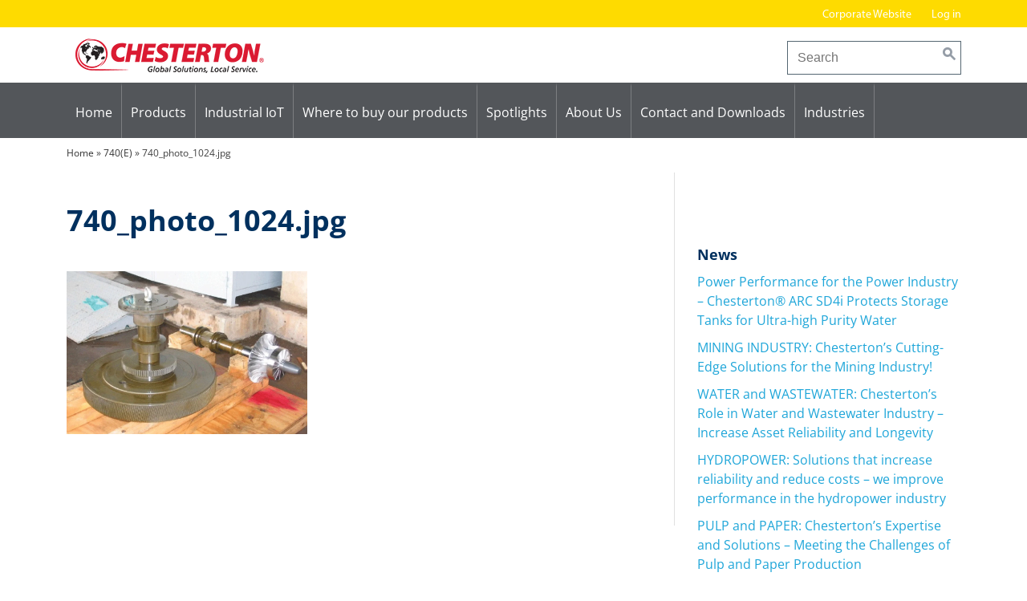

--- FILE ---
content_type: text/html; charset=UTF-8
request_url: https://aw-chesterton.eu/product-detail/740e-heavy-duty-rust-guard/attachment/740_photo_1024-jpg-5/
body_size: 50998
content:
<!DOCTYPE html>
<html lang="en-GB">
<head>
<meta charset="UTF-8">
<meta name="viewport" content="width=device-width, initial-scale=1">
<link rel="profile" href="http://gmpg.org/xfn/11">

	<script type="text/javascript">
		/* Google Analytics Opt-Out by WP-Buddy | https://wp-buddy.com/products/plugins/google-analytics-opt-out */
						var gaoop_property = 'UA-112916548-1';
		var gaoop_disable_strs = ['ga-disable-' + gaoop_property];
				for (var index = 0; index < disableStrs.length; index++) {
			if (document.cookie.indexOf(disableStrs[index] + '=true') > -1) {
				window[disableStrs[index]] = true; // for Monster Insights
			}
		}

		function gaoop_analytics_optout() {
			for (var index = 0; index < disableStrs.length; index++) {
				document.cookie = disableStrs[index] + '=true; expires=Thu, 31 Dec 2099 23:59:59 UTC; SameSite=Strict; path=/';
				window[disableStrs[index]] = true; // for Monster Insights
			}
			alert('Thanks. We have set a cookie so that Google Analytics data collection will be disabled on your next visit.');		}
			</script>
	<meta name='robots' content='index, follow, max-image-preview:large, max-snippet:-1, max-video-preview:-1' />
	<style>img:is([sizes="auto" i], [sizes^="auto," i]) { contain-intrinsic-size: 3000px 1500px }</style>
	<script type="text/javascript">
/* <![CDATA[ */
window.koko_analytics = {"url":"https:\/\/aw-chesterton.eu\/koko-analytics-collect.php","site_url":"https:\/\/aw-chesterton.eu","post_id":5013,"path":"\/product-detail\/740e-heavy-duty-rust-guard\/attachment\/740_photo_1024-jpg-5\/","method":"cookie","use_cookie":true};
/* ]]> */
</script>

	<!-- This site is optimized with the Yoast SEO plugin v26.6 - https://yoast.com/wordpress/plugins/seo/ -->
	<title>740_photo_1024.jpg - A.W. Chesterton Company – EU</title>
	<link rel="canonical" href="https://aw-chesterton.eu/product-detail/740e-heavy-duty-rust-guard/attachment/740_photo_1024-jpg-5/" />
	<meta property="og:locale" content="en_GB" />
	<meta property="og:type" content="article" />
	<meta property="og:title" content="740_photo_1024.jpg - A.W. Chesterton Company – EU" />
	<meta property="og:url" content="https://aw-chesterton.eu/product-detail/740e-heavy-duty-rust-guard/attachment/740_photo_1024-jpg-5/" />
	<meta property="og:site_name" content="A.W. Chesterton Company – EU" />
	<meta property="og:image" content="https://aw-chesterton.eu/product-detail/740e-heavy-duty-rust-guard/attachment/740_photo_1024-jpg-5" />
	<meta property="og:image:width" content="1" />
	<meta property="og:image:height" content="1" />
	<meta property="og:image:type" content="image/jpeg" />
	<meta name="twitter:card" content="summary_large_image" />
	<script type="application/ld+json" class="yoast-schema-graph">{"@context":"https://schema.org","@graph":[{"@type":"WebPage","@id":"https://aw-chesterton.eu/product-detail/740e-heavy-duty-rust-guard/attachment/740_photo_1024-jpg-5/","url":"https://aw-chesterton.eu/product-detail/740e-heavy-duty-rust-guard/attachment/740_photo_1024-jpg-5/","name":"740_photo_1024.jpg - A.W. Chesterton Company – EU","isPartOf":{"@id":"https://aw-chesterton.eu/#website"},"primaryImageOfPage":{"@id":"https://aw-chesterton.eu/product-detail/740e-heavy-duty-rust-guard/attachment/740_photo_1024-jpg-5/#primaryimage"},"image":{"@id":"https://aw-chesterton.eu/product-detail/740e-heavy-duty-rust-guard/attachment/740_photo_1024-jpg-5/#primaryimage"},"thumbnailUrl":"https://aw-chesterton.eu/wp-content/uploads/2023/05/740_photo_1024.jpg","datePublished":"2023-05-08T10:01:02+00:00","breadcrumb":{"@id":"https://aw-chesterton.eu/product-detail/740e-heavy-duty-rust-guard/attachment/740_photo_1024-jpg-5/#breadcrumb"},"inLanguage":"en-GB","potentialAction":[{"@type":"ReadAction","target":["https://aw-chesterton.eu/product-detail/740e-heavy-duty-rust-guard/attachment/740_photo_1024-jpg-5/"]}]},{"@type":"ImageObject","inLanguage":"en-GB","@id":"https://aw-chesterton.eu/product-detail/740e-heavy-duty-rust-guard/attachment/740_photo_1024-jpg-5/#primaryimage","url":"https://aw-chesterton.eu/wp-content/uploads/2023/05/740_photo_1024.jpg","contentUrl":"https://aw-chesterton.eu/wp-content/uploads/2023/05/740_photo_1024.jpg","width":1024,"height":694},{"@type":"BreadcrumbList","@id":"https://aw-chesterton.eu/product-detail/740e-heavy-duty-rust-guard/attachment/740_photo_1024-jpg-5/#breadcrumb","itemListElement":[{"@type":"ListItem","position":1,"name":"Home","item":"https://aw-chesterton.eu/"},{"@type":"ListItem","position":2,"name":"740(E)","item":"https://aw-chesterton.eu/product-detail/740e-heavy-duty-rust-guard/"},{"@type":"ListItem","position":3,"name":"740_photo_1024.jpg"}]},{"@type":"WebSite","@id":"https://aw-chesterton.eu/#website","url":"https://aw-chesterton.eu/","name":"A.W. Chesterton Company – EU","description":"A.W. Chesterton Company – EU","potentialAction":[{"@type":"SearchAction","target":{"@type":"EntryPoint","urlTemplate":"https://aw-chesterton.eu/?s={search_term_string}"},"query-input":{"@type":"PropertyValueSpecification","valueRequired":true,"valueName":"search_term_string"}}],"inLanguage":"en-GB"}]}</script>
	<!-- / Yoast SEO plugin. -->


<link rel='dns-prefetch' href='//js.hs-scripts.com' />
<link rel='dns-prefetch' href='//www.googletagmanager.com' />
<link rel="alternate" type="application/rss+xml" title="A.W. Chesterton Company – EU &raquo; Feed" href="https://aw-chesterton.eu/feed/" />
<link rel="alternate" type="application/rss+xml" title="A.W. Chesterton Company – EU &raquo; Comments Feed" href="https://aw-chesterton.eu/comments/feed/" />
		<!-- This site uses the Google Analytics by ExactMetrics plugin v8.11.1 - Using Analytics tracking - https://www.exactmetrics.com/ -->
							<script src="//www.googletagmanager.com/gtag/js?id=G-3G7N7X718E"  data-cfasync="false" data-wpfc-render="false" type="text/javascript" async></script>
			<script data-cfasync="false" data-wpfc-render="false" type="text/javascript">
				var em_version = '8.11.1';
				var em_track_user = true;
				var em_no_track_reason = '';
								var ExactMetricsDefaultLocations = {"page_location":"https:\/\/aw-chesterton.eu\/product-detail\/740e-heavy-duty-rust-guard\/attachment\/740_photo_1024-jpg-5\/"};
								if ( typeof ExactMetricsPrivacyGuardFilter === 'function' ) {
					var ExactMetricsLocations = (typeof ExactMetricsExcludeQuery === 'object') ? ExactMetricsPrivacyGuardFilter( ExactMetricsExcludeQuery ) : ExactMetricsPrivacyGuardFilter( ExactMetricsDefaultLocations );
				} else {
					var ExactMetricsLocations = (typeof ExactMetricsExcludeQuery === 'object') ? ExactMetricsExcludeQuery : ExactMetricsDefaultLocations;
				}

								var disableStrs = [
										'ga-disable-G-3G7N7X718E',
									];

				/* Function to detect opted out users */
				function __gtagTrackerIsOptedOut() {
					for (var index = 0; index < disableStrs.length; index++) {
						if (document.cookie.indexOf(disableStrs[index] + '=true') > -1) {
							return true;
						}
					}

					return false;
				}

				/* Disable tracking if the opt-out cookie exists. */
				if (__gtagTrackerIsOptedOut()) {
					for (var index = 0; index < disableStrs.length; index++) {
						window[disableStrs[index]] = true;
					}
				}

				/* Opt-out function */
				function __gtagTrackerOptout() {
					for (var index = 0; index < disableStrs.length; index++) {
						document.cookie = disableStrs[index] + '=true; expires=Thu, 31 Dec 2099 23:59:59 UTC; path=/';
						window[disableStrs[index]] = true;
					}
				}

				if ('undefined' === typeof gaOptout) {
					function gaOptout() {
						__gtagTrackerOptout();
					}
				}
								window.dataLayer = window.dataLayer || [];

				window.ExactMetricsDualTracker = {
					helpers: {},
					trackers: {},
				};
				if (em_track_user) {
					function __gtagDataLayer() {
						dataLayer.push(arguments);
					}

					function __gtagTracker(type, name, parameters) {
						if (!parameters) {
							parameters = {};
						}

						if (parameters.send_to) {
							__gtagDataLayer.apply(null, arguments);
							return;
						}

						if (type === 'event') {
														parameters.send_to = exactmetrics_frontend.v4_id;
							var hookName = name;
							if (typeof parameters['event_category'] !== 'undefined') {
								hookName = parameters['event_category'] + ':' + name;
							}

							if (typeof ExactMetricsDualTracker.trackers[hookName] !== 'undefined') {
								ExactMetricsDualTracker.trackers[hookName](parameters);
							} else {
								__gtagDataLayer('event', name, parameters);
							}
							
						} else {
							__gtagDataLayer.apply(null, arguments);
						}
					}

					__gtagTracker('js', new Date());
					__gtagTracker('set', {
						'developer_id.dNDMyYj': true,
											});
					if ( ExactMetricsLocations.page_location ) {
						__gtagTracker('set', ExactMetricsLocations);
					}
										__gtagTracker('config', 'G-3G7N7X718E', {"forceSSL":"true","anonymize_ip":"true"} );
										window.gtag = __gtagTracker;										(function () {
						/* https://developers.google.com/analytics/devguides/collection/analyticsjs/ */
						/* ga and __gaTracker compatibility shim. */
						var noopfn = function () {
							return null;
						};
						var newtracker = function () {
							return new Tracker();
						};
						var Tracker = function () {
							return null;
						};
						var p = Tracker.prototype;
						p.get = noopfn;
						p.set = noopfn;
						p.send = function () {
							var args = Array.prototype.slice.call(arguments);
							args.unshift('send');
							__gaTracker.apply(null, args);
						};
						var __gaTracker = function () {
							var len = arguments.length;
							if (len === 0) {
								return;
							}
							var f = arguments[len - 1];
							if (typeof f !== 'object' || f === null || typeof f.hitCallback !== 'function') {
								if ('send' === arguments[0]) {
									var hitConverted, hitObject = false, action;
									if ('event' === arguments[1]) {
										if ('undefined' !== typeof arguments[3]) {
											hitObject = {
												'eventAction': arguments[3],
												'eventCategory': arguments[2],
												'eventLabel': arguments[4],
												'value': arguments[5] ? arguments[5] : 1,
											}
										}
									}
									if ('pageview' === arguments[1]) {
										if ('undefined' !== typeof arguments[2]) {
											hitObject = {
												'eventAction': 'page_view',
												'page_path': arguments[2],
											}
										}
									}
									if (typeof arguments[2] === 'object') {
										hitObject = arguments[2];
									}
									if (typeof arguments[5] === 'object') {
										Object.assign(hitObject, arguments[5]);
									}
									if ('undefined' !== typeof arguments[1].hitType) {
										hitObject = arguments[1];
										if ('pageview' === hitObject.hitType) {
											hitObject.eventAction = 'page_view';
										}
									}
									if (hitObject) {
										action = 'timing' === arguments[1].hitType ? 'timing_complete' : hitObject.eventAction;
										hitConverted = mapArgs(hitObject);
										__gtagTracker('event', action, hitConverted);
									}
								}
								return;
							}

							function mapArgs(args) {
								var arg, hit = {};
								var gaMap = {
									'eventCategory': 'event_category',
									'eventAction': 'event_action',
									'eventLabel': 'event_label',
									'eventValue': 'event_value',
									'nonInteraction': 'non_interaction',
									'timingCategory': 'event_category',
									'timingVar': 'name',
									'timingValue': 'value',
									'timingLabel': 'event_label',
									'page': 'page_path',
									'location': 'page_location',
									'title': 'page_title',
									'referrer' : 'page_referrer',
								};
								for (arg in args) {
																		if (!(!args.hasOwnProperty(arg) || !gaMap.hasOwnProperty(arg))) {
										hit[gaMap[arg]] = args[arg];
									} else {
										hit[arg] = args[arg];
									}
								}
								return hit;
							}

							try {
								f.hitCallback();
							} catch (ex) {
							}
						};
						__gaTracker.create = newtracker;
						__gaTracker.getByName = newtracker;
						__gaTracker.getAll = function () {
							return [];
						};
						__gaTracker.remove = noopfn;
						__gaTracker.loaded = true;
						window['__gaTracker'] = __gaTracker;
					})();
									} else {
										console.log("");
					(function () {
						function __gtagTracker() {
							return null;
						}

						window['__gtagTracker'] = __gtagTracker;
						window['gtag'] = __gtagTracker;
					})();
									}
			</script>
							<!-- / Google Analytics by ExactMetrics -->
		<script type="text/javascript">
/* <![CDATA[ */
window._wpemojiSettings = {"baseUrl":"https:\/\/s.w.org\/images\/core\/emoji\/15.0.3\/72x72\/","ext":".png","svgUrl":"https:\/\/s.w.org\/images\/core\/emoji\/15.0.3\/svg\/","svgExt":".svg","source":{"concatemoji":"https:\/\/aw-chesterton.eu\/wp-includes\/js\/wp-emoji-release.min.js?ver=793d93dd96a4bd1d2a35afffbc517d03"}};
/*! This file is auto-generated */
!function(i,n){var o,s,e;function c(e){try{var t={supportTests:e,timestamp:(new Date).valueOf()};sessionStorage.setItem(o,JSON.stringify(t))}catch(e){}}function p(e,t,n){e.clearRect(0,0,e.canvas.width,e.canvas.height),e.fillText(t,0,0);var t=new Uint32Array(e.getImageData(0,0,e.canvas.width,e.canvas.height).data),r=(e.clearRect(0,0,e.canvas.width,e.canvas.height),e.fillText(n,0,0),new Uint32Array(e.getImageData(0,0,e.canvas.width,e.canvas.height).data));return t.every(function(e,t){return e===r[t]})}function u(e,t,n){switch(t){case"flag":return n(e,"\ud83c\udff3\ufe0f\u200d\u26a7\ufe0f","\ud83c\udff3\ufe0f\u200b\u26a7\ufe0f")?!1:!n(e,"\ud83c\uddfa\ud83c\uddf3","\ud83c\uddfa\u200b\ud83c\uddf3")&&!n(e,"\ud83c\udff4\udb40\udc67\udb40\udc62\udb40\udc65\udb40\udc6e\udb40\udc67\udb40\udc7f","\ud83c\udff4\u200b\udb40\udc67\u200b\udb40\udc62\u200b\udb40\udc65\u200b\udb40\udc6e\u200b\udb40\udc67\u200b\udb40\udc7f");case"emoji":return!n(e,"\ud83d\udc26\u200d\u2b1b","\ud83d\udc26\u200b\u2b1b")}return!1}function f(e,t,n){var r="undefined"!=typeof WorkerGlobalScope&&self instanceof WorkerGlobalScope?new OffscreenCanvas(300,150):i.createElement("canvas"),a=r.getContext("2d",{willReadFrequently:!0}),o=(a.textBaseline="top",a.font="600 32px Arial",{});return e.forEach(function(e){o[e]=t(a,e,n)}),o}function t(e){var t=i.createElement("script");t.src=e,t.defer=!0,i.head.appendChild(t)}"undefined"!=typeof Promise&&(o="wpEmojiSettingsSupports",s=["flag","emoji"],n.supports={everything:!0,everythingExceptFlag:!0},e=new Promise(function(e){i.addEventListener("DOMContentLoaded",e,{once:!0})}),new Promise(function(t){var n=function(){try{var e=JSON.parse(sessionStorage.getItem(o));if("object"==typeof e&&"number"==typeof e.timestamp&&(new Date).valueOf()<e.timestamp+604800&&"object"==typeof e.supportTests)return e.supportTests}catch(e){}return null}();if(!n){if("undefined"!=typeof Worker&&"undefined"!=typeof OffscreenCanvas&&"undefined"!=typeof URL&&URL.createObjectURL&&"undefined"!=typeof Blob)try{var e="postMessage("+f.toString()+"("+[JSON.stringify(s),u.toString(),p.toString()].join(",")+"));",r=new Blob([e],{type:"text/javascript"}),a=new Worker(URL.createObjectURL(r),{name:"wpTestEmojiSupports"});return void(a.onmessage=function(e){c(n=e.data),a.terminate(),t(n)})}catch(e){}c(n=f(s,u,p))}t(n)}).then(function(e){for(var t in e)n.supports[t]=e[t],n.supports.everything=n.supports.everything&&n.supports[t],"flag"!==t&&(n.supports.everythingExceptFlag=n.supports.everythingExceptFlag&&n.supports[t]);n.supports.everythingExceptFlag=n.supports.everythingExceptFlag&&!n.supports.flag,n.DOMReady=!1,n.readyCallback=function(){n.DOMReady=!0}}).then(function(){return e}).then(function(){var e;n.supports.everything||(n.readyCallback(),(e=n.source||{}).concatemoji?t(e.concatemoji):e.wpemoji&&e.twemoji&&(t(e.twemoji),t(e.wpemoji)))}))}((window,document),window._wpemojiSettings);
/* ]]> */
</script>
<link rel='stylesheet' id='algori_social_share_buttons-bttn-css-css' href='https://aw-chesterton.eu/wp-content/plugins/social-share-buttons-lite/dist/bttn-css/bttn.min.css?ver=793d93dd96a4bd1d2a35afffbc517d03' type='text/css' media='all' />
<link rel='stylesheet' id='algori_social_share_buttons-fontawesome-css-css' href='https://aw-chesterton.eu/wp-content/plugins/social-share-buttons-lite/dist/fonts/css/fontawesome.min.css?ver=793d93dd96a4bd1d2a35afffbc517d03' type='text/css' media='all' />
<link rel='stylesheet' id='algori_social_share_buttons-fontawesome-brands-css-css' href='https://aw-chesterton.eu/wp-content/plugins/social-share-buttons-lite/dist/fonts/css/brands.min.css?ver=793d93dd96a4bd1d2a35afffbc517d03' type='text/css' media='all' />
<link rel='stylesheet' id='algori_social_share_buttons-fontawesome-solid-css-css' href='https://aw-chesterton.eu/wp-content/plugins/social-share-buttons-lite/dist/fonts/css/solid.min.css?ver=793d93dd96a4bd1d2a35afffbc517d03' type='text/css' media='all' />
<style id='wp-emoji-styles-inline-css' type='text/css'>

	img.wp-smiley, img.emoji {
		display: inline !important;
		border: none !important;
		box-shadow: none !important;
		height: 1em !important;
		width: 1em !important;
		margin: 0 0.07em !important;
		vertical-align: -0.1em !important;
		background: none !important;
		padding: 0 !important;
	}
</style>
<link rel='stylesheet' id='wp-block-library-css' href='https://aw-chesterton.eu/wp-includes/css/dist/block-library/style.min.css?ver=793d93dd96a4bd1d2a35afffbc517d03' type='text/css' media='all' />
<style id='bssb-social-share-style-inline-css' type='text/css'>
.dashicons{font-family:dashicons!important}.wp-block-bssb-social-share *{-webkit-box-sizing:border-box;box-sizing:border-box}.wp-block-bssb-social-share ul.bssbSocialShare{display:-webkit-inline-box;display:-ms-inline-flexbox;display:inline-flex;line-height:1;list-style-type:none;margin:0;padding:5px;-webkit-box-align:center;-ms-flex-align:center;align-items:center;-ms-flex-wrap:wrap;flex-wrap:wrap}.wp-block-bssb-social-share ul.bssbSocialShare li{color:#4e4e4e;display:-webkit-box;display:-ms-flexbox;display:flex;-webkit-box-align:center;-ms-flex-align:center;align-items:center;-webkit-box-pack:center;-ms-flex-pack:center;border-radius:50%;cursor:pointer;justify-content:center}.wp-block-bssb-social-share ul.bssbSocialShare li:first-child{margin-left:0!important}.wp-block-bssb-social-share ul.bssbSocialShare li:last-child{margin-right:0!important}.wp-block-bssb-social-share ul.bssbSocialShare li i{font-style:inherit}.wp-block-bssb-social-share ul.bssbSocialShare li img{max-width:unset}
/*# sourceMappingURL=style.css.map*/
</style>
<style id='boldblocks-breadcrumb-block-style-inline-css' type='text/css'>
.wp-block-boldblocks-breadcrumb-block ol{display:flex;flex-wrap:wrap;gap:var(--bb--crumb-gap,.4em);list-style:none;margin:0;padding:0}.wp-block-boldblocks-breadcrumb-block ol li{align-items:center;display:flex}.wp-block-boldblocks-breadcrumb-block ol li .sep{display:flex;line-height:1;margin-left:var(--bb--crumb-gap,.4em)}.wp-block-boldblocks-breadcrumb-block ol li:before{display:none}.wp-block-boldblocks-breadcrumb-block ol li.breadcrumb-item{margin:0;padding:0}.wp-block-boldblocks-breadcrumb-block .breadcrumb-item-name{word-break:break-word}.wp-block-boldblocks-breadcrumb-block.hide-current-page .breadcrumb-item--current,.wp-block-boldblocks-breadcrumb-block.hide-current-page .breadcrumb-item--parent .sep,.wp-block-boldblocks-breadcrumb-block.hide-home-page .breadcrumb-item--home{display:none}

</style>
<style id='depicter-slider-style-inline-css' type='text/css'>
/*!***************************************************************************************************************************************************************************************************************************************!*\
  !*** css ./node_modules/css-loader/dist/cjs.js??ruleSet[1].rules[3].use[1]!./node_modules/postcss-loader/dist/cjs.js??ruleSet[1].rules[3].use[2]!./node_modules/sass-loader/dist/cjs.js??ruleSet[1].rules[3].use[3]!./src/style.scss ***!
  \***************************************************************************************************************************************************************************************************************************************/
/**
 * The following styles get applied both on the front of your site
 * and in the editor.
 *
 * Replace them with your own styles or remove the file completely.
 */
.wp-block-create-block-depicter {
  background-color: #21759b;
  color: #fff;
  padding: 2px;
}

/*# sourceMappingURL=style-index.css.map*/
</style>
<style id='flipbox-block-flipbox-style-inline-css' type='text/css'>
.flip-box-block:not(.block-editor-block-list__block){background-color:transparent;height:500px;perspective:10000px}.flip-box-block:not(.block-editor-block-list__block) .flip-box-block-innner{height:100%;position:relative;transform-style:preserve-3d;transition:transform;transition-duration:1s;width:100%}.flip-box-block:not(.block-editor-block-list__block):hover>.flip-box-block-innner{transform:rotateY(180deg)}.flip-box-block:not(.block-editor-block-list__block) .flip-box-block-back,.flip-box-block:not(.block-editor-block-list__block) .flip-box-block-front{-webkit-backface-visibility:hidden;backface-visibility:hidden;height:100%;position:absolute;transform:rotateX(0deg);width:100%}.flip-box-block:not(.block-editor-block-list__block) .flip-box-block-back{transform:rotateY(180deg)}

</style>
<style id='ilb-icon-list-style-inline-css' type='text/css'>
.dashicons{font-family:dashicons!important}.wp-block-ilb-icon-list{text-align:center}.wp-block-ilb-icon-list *{box-sizing:border-box}.wp-block-ilb-icon-list .ilbIconList{background:transparent;box-shadow:0 0 10px 0 rgba(69,39,164,.502);display:inline-block;max-width:100%;padding:30px 25px}.wp-block-ilb-icon-list .ilbIconList.left .header{justify-items:start}.wp-block-ilb-icon-list .ilbIconList.center{text-align:center}.wp-block-ilb-icon-list .ilbIconList.center .header{justify-items:center}.wp-block-ilb-icon-list .ilbIconList.center ul.lists{display:inline-block}.wp-block-ilb-icon-list .ilbIconList.right .header{justify-items:end}.wp-block-ilb-icon-list .ilbIconList.right ul.lists .list{flex-direction:row-reverse}.wp-block-ilb-icon-list .ilbIconList .header{display:grid;height:-moz-min-content;height:min-content;margin-bottom:30px}.wp-block-ilb-icon-list .ilbIconList .header .description,.wp-block-ilb-icon-list .ilbIconList .header .title{margin:0 0 5px;text-align:initial;width:auto}.wp-block-ilb-icon-list .ilbIconList .header .title{color:#4527a4;font-size:30px;font-weight:700;text-transform:uppercase}.wp-block-ilb-icon-list .ilbIconList .header .description{color:#828282;font-size:18px;font-weight:500}.wp-block-ilb-icon-list .ilbIconList .header .separator{border-top:2px solid #828282;display:inline-block;text-align:initial;width:20%}.wp-block-ilb-icon-list .ilbIconList ul.lists{list-style-type:none;margin:0;padding:0}.wp-block-ilb-icon-list .ilbIconList ul.lists .link{text-decoration:none}.wp-block-ilb-icon-list .ilbIconList ul.lists .link li.list{padding-bottom:7px}.wp-block-ilb-icon-list .ilbIconList ul.default{list-style-type:none;margin:0;padding:0}.wp-block-ilb-icon-list .ilbIconList ul.default .content{max-width:90%;padding:10px}.wp-block-ilb-icon-list .ilbIconList ul.default li{align-items:center;display:flex;gap:15px;padding:0}.wp-block-ilb-icon-list .ilbIconList ul.default li:not(:last-child){margin-bottom:8px}.wp-block-ilb-icon-list .ilbIconList ul.default li .icon{align-items:center;background:#4527a4;border-radius:50%;color:#fff;display:flex;font-size:18px;font-style:normal;height:30px;justify-content:center;width:30px}.wp-block-ilb-icon-list .ilbIconList ul.default li .link{display:inline-block;text-decoration:none}.wp-block-ilb-icon-list .ilbIconList ul.default li .text{color:#828282;margin:0;max-width:calc(100% - 45px);text-align:left}.wp-block-ilb-icon-list .ilbIconList ul.default li .text a{color:inherit;font-size:inherit;text-decoration:inherit}.wp-block-ilb-icon-list .ilbIconList ul.default li .text a:hover{color:inherit}.wp-block-ilb-icon-list .ilbIconList ul.theme2 .link{text-decoration:none}.wp-block-ilb-icon-list .ilbIconList ul.theme2 .link li.list{margin-bottom:15px}.wp-block-ilb-icon-list .ilbIconList ul.theme2 li{align-items:center;border-radius:12px;box-shadow:0 0 6px rgba(0,0,0,.2);cursor:pointer;display:flex;margin-bottom:15px;padding:16px;transition:background-color .2s ease}.wp-block-ilb-icon-list .ilbIconList ul.theme2 li:last-child{margin-bottom:0}.wp-block-ilb-icon-list .ilbIconList ul.theme2 li:hover{background-color:rgba(0,0,0,.02)}.wp-block-ilb-icon-list .ilbIconList ul.theme2 li .icon{align-items:center;border-radius:50%;display:flex;justify-content:center}.wp-block-ilb-icon-list .ilbIconList ul.theme2 li .content{flex:1;margin-left:18px;max-width:90%;padding:10px;text-align:left}.wp-block-ilb-icon-list .ilbIconList ul.theme2 li .content h3{font-family:sans-serif;font-size:22px;font-weight:500}.wp-block-ilb-icon-list .ilbIconList ul.theme2 li .content p{font-size:14px;margin-top:-15px}.wp-block-ilb-icon-list .ilbIconList ul.theme2 li .arrow{color:#ccc;margin-left:16px}.wp-block-ilb-icon-list .ilbIconList ul.theme3{display:grid}.wp-block-ilb-icon-list .ilbIconList ul.theme3 .list{box-sizing:border-box;cursor:pointer;padding:15px 10px;transition:all .4s cubic-bezier(.25,.8,.25,1);word-wrap:break-word;white-space:normal}.wp-block-ilb-icon-list .ilbIconList ul.theme3 .list .feature-container .feature .icon-wrapper{transition:transform .5s ease}.wp-block-ilb-icon-list .ilbIconList ul.theme3 .list .feature-container:hover .feature .icon-wrapper{transform:rotate(45deg)}.wp-block-ilb-icon-list .ilbIconList ul.theme3 .list:hover{background-color:#eaecee;box-shadow:0 12px 25px rgba(0,0,0,.3);transform:translateY(-8px)}.wp-block-ilb-icon-list .ilbIconList ul.theme3 .link,.wp-block-ilb-icon-list .ilbIconList ul.theme4 .link{text-decoration:none}.wp-block-ilb-icon-list .ilbIconList ul.theme4 .link li.list{margin-bottom:15px}.wp-block-ilb-icon-list .ilbIconList ul.theme4 li{align-items:center;border-radius:12px;box-shadow:0 0 6px rgba(0,0,0,.2);cursor:pointer;display:flex;margin-bottom:15px;padding:25px;position:relative;transition:background-color .2s ease}.wp-block-ilb-icon-list .ilbIconList ul.theme4 li:last-child{margin-bottom:0}.wp-block-ilb-icon-list .ilbIconList ul.theme4 li:hover{background-color:rgba(0,0,0,.02)}.wp-block-ilb-icon-list .ilbIconList ul.theme4 li .icon{align-items:center;border-radius:50%;display:flex;justify-content:center}.wp-block-ilb-icon-list .ilbIconList ul.theme4 li .content{flex:1;margin-left:15px;margin-top:20px;max-width:90%;padding:10px;text-align:left}.wp-block-ilb-icon-list .ilbIconList ul.theme4 li .content h3{font-family:sans-serif;font-size:22px;font-weight:500}.wp-block-ilb-icon-list .ilbIconList ul.theme4 li .content p{font-size:14px;margin-top:-15px}.wp-block-ilb-icon-list .ilbIconList ul.theme4 li .arrow{color:#ccc;margin-left:16px}.wp-block-ilb-icon-list .ilbIconList ul.theme4 li .hidden-badge{display:none}.wp-block-ilb-icon-list .ilbIconList ul.theme4 li .badge{border-radius:7px;padding:5px 8px;position:absolute;right:20px;top:0}.wp-block-ilb-icon-list .ilbIconList ul.theme5{display:grid}.wp-block-ilb-icon-list .ilbIconList ul.theme5 .link{text-decoration:none}.wp-block-ilb-icon-list .ilbIconList ul.theme5 .content{max-width:90%;padding:10px}.wp-block-ilb-icon-list .ilbIconList ul.theme5 .icon-card-wrapper{position:relative;transition:transform .3s ease}.wp-block-ilb-icon-list .ilbIconList ul.theme5 .icon-card-wrapper:hover{transform:translateY(-4px)}.wp-block-ilb-icon-list .ilbIconList ul.theme5 .bg-element{border-radius:1rem;inset:0;position:absolute;transition:transform .3s ease}.wp-block-ilb-icon-list .ilbIconList ul.theme5 .bg-element-1{transform:rotate(3deg)}.wp-block-ilb-icon-list .ilbIconList ul.theme5 .bg-element-2{transform:rotate(-3deg)}.wp-block-ilb-icon-list .ilbIconList ul.theme5 .icon-card-wrapper:hover .bg-element-1{transform:rotate(6deg)}.wp-block-ilb-icon-list .ilbIconList ul.theme5 .icon-card-wrapper:hover .bg-element-2{transform:rotate(-6deg)}.wp-block-ilb-icon-list .ilbIconList ul.theme5 .icon-card{border:1px solid #e5e7eb;border-radius:1rem;box-shadow:0 10px 15px -3px rgba(0,0,0,.1);padding:1.5rem;position:relative;transition:all .3s ease}.wp-block-ilb-icon-list .ilbIconList ul.theme5 .icon-card:hover{box-shadow:0 20px 25px -5px rgba(0,0,0,.1)}.wp-block-ilb-icon-list .ilbIconList ul.theme5 .icon-container{margin-bottom:1.5rem;position:relative}.wp-block-ilb-icon-list .ilbIconList ul.theme5 .icon-bg-blur{border-radius:50%;filter:blur(20px);inset:0;opacity:.2;position:absolute;transition:opacity .3s ease}.wp-block-ilb-icon-list .ilbIconList ul.theme5 .icon-card:hover .icon-bg-blur{opacity:.3}.wp-block-ilb-icon-list .ilbIconList ul.theme5 .icon-wrapper{align-items:center;display:flex;justify-content:center;margin:0 auto;position:relative}.wp-block-ilb-icon-list .ilbIconList ul.theme5 .icon-pulse{animation:pulse 2s infinite;border-radius:50%;inset:0;position:absolute}@keyframes pulse{0%{opacity:.5;transform:scale(.95)}50%{opacity:.8;transform:scale(1.05)}to{opacity:.5;transform:scale(.95)}}.wp-block-ilb-icon-list .ilbIconList ul.theme5 .icon-circle{align-items:center;border-radius:50%;display:inline-flex;justify-content:center;position:relative;transition:transform .3s ease}.wp-block-ilb-icon-list .ilbIconList ul.theme5 .icon-card:hover .icon-circle{transform:scale(1.1)}.wp-block-ilb-icon-list .ilbIconList ul.theme5 .icon{color:#4f46e5;height:2rem;width:2rem}.wp-block-ilb-icon-list .ilbIconList ul.theme5 .card-content{text-align:center}.wp-block-ilb-icon-list .ilbIconList ul.theme5 .card-title{margin-bottom:.5rem;transition:color .3s ease}.wp-block-ilb-icon-list .ilbIconList ul.theme5 .icon-card:hover .card-title{color:#4f46e5}.wp-block-ilb-icon-list .ilbIconList ul.theme5 .card-description{line-height:1.5;transition:color .3s ease}.wp-block-ilb-icon-list .ilbIconList ul.theme5 .icon-card:hover .card-description{color:#374151}.wp-block-ilb-icon-list .ilbIconList ul.theme5 .animated-border{background:linear-gradient(90deg,#3b82f6,#8b5cf6);bottom:0;height:2px;left:50%;position:absolute;transform:translateX(-50%);transition:width .5s ease;width:0}.wp-block-ilb-icon-list .ilbIconList ul.theme5 .icon-card:hover .animated-border{width:80%}.wp-block-ilb-icon-list .ilbIconList ul.theme6 .icon-list-container{background:#fff;border-radius:.5rem;box-shadow:0 4px 6px rgba(0,0,0,.1);margin:0 auto;overflow:hidden;width:100%}.wp-block-ilb-icon-list .ilbIconList ul.theme6 .icon-table{border-collapse:collapse;text-align:center;width:100%}.wp-block-ilb-icon-list .ilbIconList ul.theme6 .icon-table td{border-bottom:1px solid #e5e7eb;padding:1rem}.wp-block-ilb-icon-list .ilbIconList ul.theme6 .icon-container{align-items:center;display:flex;justify-content:center}.wp-block-ilb-icon-list .ilbIconList ul.theme6 .try-button{border:none;border-radius:.375rem;cursor:pointer;padding:6px 10px;transition:background-color .2s;width:70px}.wp-block-ilb-icon-list .ilbIconList ul.theme6 .try-button:hover{background-color:#059669}.wp-block-ilb-icon-list .ilbIconList ul.theme7{display:grid}.wp-block-ilb-icon-list .ilbIconList ul.theme7 .icon-list-satellite{position:relative}.wp-block-ilb-icon-list .ilbIconList ul.theme7 .glass-card{border:1px solid #e5e7eb;border-radius:1rem;box-shadow:0 10px 15px -3px rgba(0,0,0,.1);padding:1.5rem;position:relative;transition:all .3s ease}.wp-block-ilb-icon-list .ilbIconList ul.theme7 .icon-sphere{height:70px;margin:0 auto 1.5rem;position:relative;width:70px}.wp-block-ilb-icon-list .ilbIconList ul.theme7 .theme7Icon{border-radius:50%;padding:12px}@keyframes rotateGradient{0%{transform:rotate(0deg)}to{transform:rotate(1turn)}}.wp-block-ilb-icon-list .ilbIconList ul.theme7 .icon-satellite{align-items:center;display:flex;height:100%;justify-content:center;position:relative;width:100%;z-index:2}.wp-block-ilb-icon-list .ilbIconList ul.theme7 .glass-card:hover .feature-icon{transform:scale(1.1)}.wp-block-ilb-icon-list .ilbIconList ul.theme7 .orbit{animation:orbitRotate 12s linear infinite;border-radius:50%;inset:-15px;position:absolute}@keyframes orbitRotate{0%{transform:rotate(0deg)}to{transform:rotate(1turn)}}.wp-block-ilb-icon-list .ilbIconList ul.theme7 .satellite{border-radius:50%;box-shadow:0 0 10px #fff;height:10px;position:absolute;width:10px}.wp-block-ilb-icon-list .ilbIconList ul.theme7 .satellite:first-child{left:50%;top:0}.wp-block-ilb-icon-list .ilbIconList ul.theme7 .satellite:nth-child(2){bottom:25%;right:0}.wp-block-ilb-icon-list .ilbIconList ul.theme7 .satellite:nth-child(3){bottom:25%;left:0}.wp-block-ilb-icon-list .ilbIconList ul.theme7 .text-content{position:relative;text-align:center;z-index:2}.wp-block-ilb-icon-list .ilbIconList ul.theme7 .hover-line{background:linear-gradient(90deg,rgba(147,51,234,.5),rgba(79,70,229,.5));bottom:0;height:2px;left:50%;position:absolute;transform:translateX(-50%);transition:width .4s ease;width:0}.wp-block-ilb-icon-list .ilbIconList ul.theme7 .glass-card:hover .hover-line{width:80%}

</style>
<link rel='stylesheet' id='jetpack-layout-grid-css' href='https://aw-chesterton.eu/wp-content/plugins/layout-grid/style.css?ver=1718169520' type='text/css' media='all' />
<link rel='stylesheet' id='wp-components-css' href='https://aw-chesterton.eu/wp-includes/css/dist/components/style.min.css?ver=793d93dd96a4bd1d2a35afffbc517d03' type='text/css' media='all' />
<link rel='stylesheet' id='wp-preferences-css' href='https://aw-chesterton.eu/wp-includes/css/dist/preferences/style.min.css?ver=793d93dd96a4bd1d2a35afffbc517d03' type='text/css' media='all' />
<link rel='stylesheet' id='wp-block-editor-css' href='https://aw-chesterton.eu/wp-includes/css/dist/block-editor/style.min.css?ver=793d93dd96a4bd1d2a35afffbc517d03' type='text/css' media='all' />
<link rel='stylesheet' id='wp-reusable-blocks-css' href='https://aw-chesterton.eu/wp-includes/css/dist/reusable-blocks/style.min.css?ver=793d93dd96a4bd1d2a35afffbc517d03' type='text/css' media='all' />
<link rel='stylesheet' id='wp-patterns-css' href='https://aw-chesterton.eu/wp-includes/css/dist/patterns/style.min.css?ver=793d93dd96a4bd1d2a35afffbc517d03' type='text/css' media='all' />
<link rel='stylesheet' id='wp-editor-css' href='https://aw-chesterton.eu/wp-includes/css/dist/editor/style.min.css?ver=793d93dd96a4bd1d2a35afffbc517d03' type='text/css' media='all' />
<link rel='stylesheet' id='algori_social_share_buttons-cgb-style-css-css' href='https://aw-chesterton.eu/wp-content/plugins/social-share-buttons-lite/dist/blocks.style.build.css' type='text/css' media='all' />
<style id='boldblocks-svg-block-style-inline-css' type='text/css'>
.wp-block-boldblocks-svg-block{display:flex}.wp-block-boldblocks-svg-block,.wp-block-boldblocks-svg-block *{box-sizing:border-box}.wp-block-boldblocks-svg-block :not(.use-as-button) svg{display:block;height:100%;width:100%}.wp-block-boldblocks-svg-block .is-invert svg{transform:scaleY(-1)}.wp-block-boldblocks-svg-block .is-flip svg{transform:scaleX(-1)}.wp-block-boldblocks-svg-block .is-flip.is-invert svg{transform:scale(-1)}.wp-block-boldblocks-svg-block>.wp-block-boldblocks-svg-block__inner{display:block;line-height:0}.wp-block-boldblocks-svg-block .use-as-button{align-items:center;display:flex;justify-content:center;text-decoration:none}.wp-block-boldblocks-svg-block .use-as-button.icon-right svg{order:1}.wp-block-boldblocks-svg-block .use-as-button.is-edit .button-text{line-height:1}.wp-block-boldblocks-svg-block .use-as-button svg{height:auto!important}.wp-block-boldblocks-svg-block.svg-zindex{position:relative;z-index:var(--svg--zindex)}.wp-block-boldblocks-svg-block .svg-fill-color [fill],.wp-block-boldblocks-svg-block .svg-fill-color [fill] *,.wp-block-boldblocks-svg-block .svg-fill-color svg,.wp-block-boldblocks-svg-block .svg-fill-color svg *{fill:var(--svg--fill-color)!important}.wp-block-boldblocks-svg-block .svg-stroke-color{color:var(--svg--stroke-color)}.wp-block-boldblocks-svg-block .svg-stroke-color [stroke],.wp-block-boldblocks-svg-block .svg-stroke-color [stroke] *,.wp-block-boldblocks-svg-block .svg-stroke-color svg,.wp-block-boldblocks-svg-block .svg-stroke-color svg *{stroke:var(--svg--stroke-color)!important}.wp-block-boldblocks-svg-block .svg-background-color{background:var(--svg--background-color)}.wp-block-boldblocks-svg-block .svg-text-color{color:var(--svg--text-color)}.wp-block-boldblocks-svg-block .use-as-button.svg-svg-width svg{width:var(--svg--svg-width)!important}.wp-block-boldblocks-svg-block .use-as-button.svg-gap{gap:var(--svg--gap)!important}.wp-block-boldblocks-svg-block .svg-shadow{box-shadow:var(--svg--shadow)}

.sm-svg-margin-top{margin-top:var(--svg--margin-top) !important;}.sm-svg-margin-right{margin-right:var(--svg--margin-right) !important;}.sm-svg-margin-bottom{margin-bottom:var(--svg--margin-bottom) !important;}.sm-svg-margin-left{margin-left:var(--svg--margin-left) !important;}@media(min-width:768px){.md-svg-margin-top{margin-top:var(--svg--margin-top) !important;}.md-svg-margin-right{margin-right:var(--svg--margin-right) !important;}.md-svg-margin-bottom{margin-bottom:var(--svg--margin-bottom) !important;}.md-svg-margin-left{margin-left:var(--svg--margin-left) !important;}}@media(min-width:1024px){.lg-svg-margin-top{margin-top:var(--svg--margin-top) !important;}.lg-svg-margin-right{margin-right:var(--svg--margin-right) !important;}.lg-svg-margin-bottom{margin-bottom:var(--svg--margin-bottom) !important;}.lg-svg-margin-left{margin-left:var(--svg--margin-left) !important;}}.sm-svg-justify-alignment{display: flex;justify-content:var(--svg--justify-alignment) !important;}@media(min-width:768px){.md-svg-justify-alignment{display: flex;justify-content:var(--svg--justify-alignment) !important;}}@media(min-width:1024px){.lg-svg-justify-alignment{display: flex;justify-content:var(--svg--justify-alignment) !important;}}.sm-svg-width{width:var(--svg--width) !important;}@media(min-width:768px){.md-svg-width{width:var(--svg--width) !important;}}@media(min-width:1024px){.lg-svg-width{width:var(--svg--width) !important;}}.sm-svg-height{height:var(--svg--height) !important;}@media(min-width:768px){.md-svg-height{height:var(--svg--height) !important;}}@media(min-width:1024px){.lg-svg-height{height:var(--svg--height) !important;}}.sm-svg-padding-top{padding-top:var(--svg--padding-top) !important;}.sm-svg-padding-right{padding-right:var(--svg--padding-right) !important;}.sm-svg-padding-bottom{padding-bottom:var(--svg--padding-bottom) !important;}.sm-svg-padding-left{padding-left:var(--svg--padding-left) !important;}@media(min-width:768px){.md-svg-padding-top{padding-top:var(--svg--padding-top) !important;}.md-svg-padding-right{padding-right:var(--svg--padding-right) !important;}.md-svg-padding-bottom{padding-bottom:var(--svg--padding-bottom) !important;}.md-svg-padding-left{padding-left:var(--svg--padding-left) !important;}}@media(min-width:1024px){.lg-svg-padding-top{padding-top:var(--svg--padding-top) !important;}.lg-svg-padding-right{padding-right:var(--svg--padding-right) !important;}.lg-svg-padding-bottom{padding-bottom:var(--svg--padding-bottom) !important;}.lg-svg-padding-left{padding-left:var(--svg--padding-left) !important;}}.sm-svg-border{border:var(--svg--border) !important;}@media(min-width:768px){.md-svg-border{border:var(--svg--border) !important;}}@media(min-width:1024px){.lg-svg-border{border:var(--svg--border) !important;}}.sm-svg-border-radius{border-radius: var(--svg--border-radius) !important;}@media(min-width:768px){.md-svg-border-radius{border-radius: var(--svg--border-radius) !important;}}@media(min-width:1024px){.lg-svg-border-radius{border-radius: var(--svg--border-radius) !important;}}
</style>
<link rel='stylesheet' id='awb-css' href='https://aw-chesterton.eu/wp-content/plugins/advanced-backgrounds/assets/awb/awb.min.css?ver=1.12.8' type='text/css' media='all' />
<link rel='stylesheet' id='fontAwesome-css' href='https://aw-chesterton.eu/wp-content/plugins/b-social-share/assets/css/font-awesome.min.css?ver=6.4.2' type='text/css' media='all' />
<style id='classic-theme-styles-inline-css' type='text/css'>
/*! This file is auto-generated */
.wp-block-button__link{color:#fff;background-color:#32373c;border-radius:9999px;box-shadow:none;text-decoration:none;padding:calc(.667em + 2px) calc(1.333em + 2px);font-size:1.125em}.wp-block-file__button{background:#32373c;color:#fff;text-decoration:none}
</style>
<style id='global-styles-inline-css' type='text/css'>
:root{--wp--preset--aspect-ratio--square: 1;--wp--preset--aspect-ratio--4-3: 4/3;--wp--preset--aspect-ratio--3-4: 3/4;--wp--preset--aspect-ratio--3-2: 3/2;--wp--preset--aspect-ratio--2-3: 2/3;--wp--preset--aspect-ratio--16-9: 16/9;--wp--preset--aspect-ratio--9-16: 9/16;--wp--preset--color--black: #000000;--wp--preset--color--cyan-bluish-gray: #abb8c3;--wp--preset--color--white: #ffffff;--wp--preset--color--pale-pink: #f78da7;--wp--preset--color--vivid-red: #cf2e2e;--wp--preset--color--luminous-vivid-orange: #ff6900;--wp--preset--color--luminous-vivid-amber: #fcb900;--wp--preset--color--light-green-cyan: #7bdcb5;--wp--preset--color--vivid-green-cyan: #00d084;--wp--preset--color--pale-cyan-blue: #8ed1fc;--wp--preset--color--vivid-cyan-blue: #0693e3;--wp--preset--color--vivid-purple: #9b51e0;--wp--preset--gradient--vivid-cyan-blue-to-vivid-purple: linear-gradient(135deg,rgba(6,147,227,1) 0%,rgb(155,81,224) 100%);--wp--preset--gradient--light-green-cyan-to-vivid-green-cyan: linear-gradient(135deg,rgb(122,220,180) 0%,rgb(0,208,130) 100%);--wp--preset--gradient--luminous-vivid-amber-to-luminous-vivid-orange: linear-gradient(135deg,rgba(252,185,0,1) 0%,rgba(255,105,0,1) 100%);--wp--preset--gradient--luminous-vivid-orange-to-vivid-red: linear-gradient(135deg,rgba(255,105,0,1) 0%,rgb(207,46,46) 100%);--wp--preset--gradient--very-light-gray-to-cyan-bluish-gray: linear-gradient(135deg,rgb(238,238,238) 0%,rgb(169,184,195) 100%);--wp--preset--gradient--cool-to-warm-spectrum: linear-gradient(135deg,rgb(74,234,220) 0%,rgb(151,120,209) 20%,rgb(207,42,186) 40%,rgb(238,44,130) 60%,rgb(251,105,98) 80%,rgb(254,248,76) 100%);--wp--preset--gradient--blush-light-purple: linear-gradient(135deg,rgb(255,206,236) 0%,rgb(152,150,240) 100%);--wp--preset--gradient--blush-bordeaux: linear-gradient(135deg,rgb(254,205,165) 0%,rgb(254,45,45) 50%,rgb(107,0,62) 100%);--wp--preset--gradient--luminous-dusk: linear-gradient(135deg,rgb(255,203,112) 0%,rgb(199,81,192) 50%,rgb(65,88,208) 100%);--wp--preset--gradient--pale-ocean: linear-gradient(135deg,rgb(255,245,203) 0%,rgb(182,227,212) 50%,rgb(51,167,181) 100%);--wp--preset--gradient--electric-grass: linear-gradient(135deg,rgb(202,248,128) 0%,rgb(113,206,126) 100%);--wp--preset--gradient--midnight: linear-gradient(135deg,rgb(2,3,129) 0%,rgb(40,116,252) 100%);--wp--preset--font-size--small: 13px;--wp--preset--font-size--medium: 20px;--wp--preset--font-size--large: 36px;--wp--preset--font-size--x-large: 42px;--wp--preset--spacing--20: 0.44rem;--wp--preset--spacing--30: 0.67rem;--wp--preset--spacing--40: 1rem;--wp--preset--spacing--50: 1.5rem;--wp--preset--spacing--60: 2.25rem;--wp--preset--spacing--70: 3.38rem;--wp--preset--spacing--80: 5.06rem;--wp--preset--shadow--natural: 6px 6px 9px rgba(0, 0, 0, 0.2);--wp--preset--shadow--deep: 12px 12px 50px rgba(0, 0, 0, 0.4);--wp--preset--shadow--sharp: 6px 6px 0px rgba(0, 0, 0, 0.2);--wp--preset--shadow--outlined: 6px 6px 0px -3px rgba(255, 255, 255, 1), 6px 6px rgba(0, 0, 0, 1);--wp--preset--shadow--crisp: 6px 6px 0px rgba(0, 0, 0, 1);}:where(.is-layout-flex){gap: 0.5em;}:where(.is-layout-grid){gap: 0.5em;}body .is-layout-flex{display: flex;}.is-layout-flex{flex-wrap: wrap;align-items: center;}.is-layout-flex > :is(*, div){margin: 0;}body .is-layout-grid{display: grid;}.is-layout-grid > :is(*, div){margin: 0;}:where(.wp-block-columns.is-layout-flex){gap: 2em;}:where(.wp-block-columns.is-layout-grid){gap: 2em;}:where(.wp-block-post-template.is-layout-flex){gap: 1.25em;}:where(.wp-block-post-template.is-layout-grid){gap: 1.25em;}.has-black-color{color: var(--wp--preset--color--black) !important;}.has-cyan-bluish-gray-color{color: var(--wp--preset--color--cyan-bluish-gray) !important;}.has-white-color{color: var(--wp--preset--color--white) !important;}.has-pale-pink-color{color: var(--wp--preset--color--pale-pink) !important;}.has-vivid-red-color{color: var(--wp--preset--color--vivid-red) !important;}.has-luminous-vivid-orange-color{color: var(--wp--preset--color--luminous-vivid-orange) !important;}.has-luminous-vivid-amber-color{color: var(--wp--preset--color--luminous-vivid-amber) !important;}.has-light-green-cyan-color{color: var(--wp--preset--color--light-green-cyan) !important;}.has-vivid-green-cyan-color{color: var(--wp--preset--color--vivid-green-cyan) !important;}.has-pale-cyan-blue-color{color: var(--wp--preset--color--pale-cyan-blue) !important;}.has-vivid-cyan-blue-color{color: var(--wp--preset--color--vivid-cyan-blue) !important;}.has-vivid-purple-color{color: var(--wp--preset--color--vivid-purple) !important;}.has-black-background-color{background-color: var(--wp--preset--color--black) !important;}.has-cyan-bluish-gray-background-color{background-color: var(--wp--preset--color--cyan-bluish-gray) !important;}.has-white-background-color{background-color: var(--wp--preset--color--white) !important;}.has-pale-pink-background-color{background-color: var(--wp--preset--color--pale-pink) !important;}.has-vivid-red-background-color{background-color: var(--wp--preset--color--vivid-red) !important;}.has-luminous-vivid-orange-background-color{background-color: var(--wp--preset--color--luminous-vivid-orange) !important;}.has-luminous-vivid-amber-background-color{background-color: var(--wp--preset--color--luminous-vivid-amber) !important;}.has-light-green-cyan-background-color{background-color: var(--wp--preset--color--light-green-cyan) !important;}.has-vivid-green-cyan-background-color{background-color: var(--wp--preset--color--vivid-green-cyan) !important;}.has-pale-cyan-blue-background-color{background-color: var(--wp--preset--color--pale-cyan-blue) !important;}.has-vivid-cyan-blue-background-color{background-color: var(--wp--preset--color--vivid-cyan-blue) !important;}.has-vivid-purple-background-color{background-color: var(--wp--preset--color--vivid-purple) !important;}.has-black-border-color{border-color: var(--wp--preset--color--black) !important;}.has-cyan-bluish-gray-border-color{border-color: var(--wp--preset--color--cyan-bluish-gray) !important;}.has-white-border-color{border-color: var(--wp--preset--color--white) !important;}.has-pale-pink-border-color{border-color: var(--wp--preset--color--pale-pink) !important;}.has-vivid-red-border-color{border-color: var(--wp--preset--color--vivid-red) !important;}.has-luminous-vivid-orange-border-color{border-color: var(--wp--preset--color--luminous-vivid-orange) !important;}.has-luminous-vivid-amber-border-color{border-color: var(--wp--preset--color--luminous-vivid-amber) !important;}.has-light-green-cyan-border-color{border-color: var(--wp--preset--color--light-green-cyan) !important;}.has-vivid-green-cyan-border-color{border-color: var(--wp--preset--color--vivid-green-cyan) !important;}.has-pale-cyan-blue-border-color{border-color: var(--wp--preset--color--pale-cyan-blue) !important;}.has-vivid-cyan-blue-border-color{border-color: var(--wp--preset--color--vivid-cyan-blue) !important;}.has-vivid-purple-border-color{border-color: var(--wp--preset--color--vivid-purple) !important;}.has-vivid-cyan-blue-to-vivid-purple-gradient-background{background: var(--wp--preset--gradient--vivid-cyan-blue-to-vivid-purple) !important;}.has-light-green-cyan-to-vivid-green-cyan-gradient-background{background: var(--wp--preset--gradient--light-green-cyan-to-vivid-green-cyan) !important;}.has-luminous-vivid-amber-to-luminous-vivid-orange-gradient-background{background: var(--wp--preset--gradient--luminous-vivid-amber-to-luminous-vivid-orange) !important;}.has-luminous-vivid-orange-to-vivid-red-gradient-background{background: var(--wp--preset--gradient--luminous-vivid-orange-to-vivid-red) !important;}.has-very-light-gray-to-cyan-bluish-gray-gradient-background{background: var(--wp--preset--gradient--very-light-gray-to-cyan-bluish-gray) !important;}.has-cool-to-warm-spectrum-gradient-background{background: var(--wp--preset--gradient--cool-to-warm-spectrum) !important;}.has-blush-light-purple-gradient-background{background: var(--wp--preset--gradient--blush-light-purple) !important;}.has-blush-bordeaux-gradient-background{background: var(--wp--preset--gradient--blush-bordeaux) !important;}.has-luminous-dusk-gradient-background{background: var(--wp--preset--gradient--luminous-dusk) !important;}.has-pale-ocean-gradient-background{background: var(--wp--preset--gradient--pale-ocean) !important;}.has-electric-grass-gradient-background{background: var(--wp--preset--gradient--electric-grass) !important;}.has-midnight-gradient-background{background: var(--wp--preset--gradient--midnight) !important;}.has-small-font-size{font-size: var(--wp--preset--font-size--small) !important;}.has-medium-font-size{font-size: var(--wp--preset--font-size--medium) !important;}.has-large-font-size{font-size: var(--wp--preset--font-size--large) !important;}.has-x-large-font-size{font-size: var(--wp--preset--font-size--x-large) !important;}
:where(.wp-block-post-template.is-layout-flex){gap: 1.25em;}:where(.wp-block-post-template.is-layout-grid){gap: 1.25em;}
:where(.wp-block-columns.is-layout-flex){gap: 2em;}:where(.wp-block-columns.is-layout-grid){gap: 2em;}
:root :where(.wp-block-pullquote){font-size: 1.5em;line-height: 1.6;}
</style>
<link rel='stylesheet' id='cpsh-shortcodes-css' href='https://aw-chesterton.eu/wp-content/plugins/column-shortcodes//assets/css/shortcodes.css?ver=1.0.1' type='text/css' media='all' />
<style id='fsb-flexible-spacer-style-inline-css' type='text/css'>
.fsb-style-show-front{position:relative;z-index:2;}@media screen and (min-width:1025px){.fsb-flexible-spacer__device--md,.fsb-flexible-spacer__device--sm{display:none;}}@media screen and (min-width:600px) and (max-width:1024px){.fsb-flexible-spacer__device--lg,.fsb-flexible-spacer__device--sm{display:none;}}@media screen and (max-width:599px){.fsb-flexible-spacer__device--lg,.fsb-flexible-spacer__device--md{display:none;}}
</style>
<link rel='stylesheet' id='responsive-lightbox-nivo_lightbox-css-css' href='https://aw-chesterton.eu/wp-content/plugins/responsive-lightbox-lite/assets/nivo-lightbox/nivo-lightbox.css?ver=793d93dd96a4bd1d2a35afffbc517d03' type='text/css' media='all' />
<link rel='stylesheet' id='responsive-lightbox-nivo_lightbox-css-d-css' href='https://aw-chesterton.eu/wp-content/plugins/responsive-lightbox-lite/assets/nivo-lightbox/themes/default/default.css?ver=793d93dd96a4bd1d2a35afffbc517d03' type='text/css' media='all' />
<link rel='stylesheet' id='dashicons-css' href='https://aw-chesterton.eu/wp-includes/css/dashicons.min.css?ver=793d93dd96a4bd1d2a35afffbc517d03' type='text/css' media='all' />
<link rel='stylesheet' id='chesterton-style-css' href='https://aw-chesterton.eu/wp-content/themes/chesterton/style.css?ver=1.1.8' type='text/css' media='all' />
<link rel='stylesheet' id='chesterton-office-css' href='https://aw-chesterton.eu/wp-content/themes/chesterton-office/style.css?ver=793d93dd96a4bd1d2a35afffbc517d03' type='text/css' media='all' />
<link rel='stylesheet' id='borlabs-cookie-css' href='https://aw-chesterton.eu/wp-content/cache/borlabs-cookie/borlabs-cookie_1_en.css?ver=2.3.5-22' type='text/css' media='all' />
<script type="text/javascript" src="https://aw-chesterton.eu/wp-content/plugins/google-analytics-dashboard-for-wp/assets/js/frontend-gtag.min.js?ver=8.11.1" id="exactmetrics-frontend-script-js" async="async" data-wp-strategy="async"></script>
<script data-cfasync="false" data-wpfc-render="false" type="text/javascript" id='exactmetrics-frontend-script-js-extra'>/* <![CDATA[ */
var exactmetrics_frontend = {"js_events_tracking":"true","download_extensions":"zip,mp3,mpeg,pdf,docx,pptx,xlsx,rar","inbound_paths":"[]","home_url":"https:\/\/aw-chesterton.eu","hash_tracking":"false","v4_id":"G-3G7N7X718E"};/* ]]> */
</script>
<script type="text/javascript" src="https://aw-chesterton.eu/wp-includes/js/jquery/jquery.min.js?ver=3.7.1" id="jquery-core-js"></script>
<script type="text/javascript" src="https://aw-chesterton.eu/wp-includes/js/jquery/jquery-migrate.min.js?ver=3.4.1" id="jquery-migrate-js"></script>
<script type="text/javascript" src="https://aw-chesterton.eu/wp-content/plugins/responsive-lightbox-lite/assets/nivo-lightbox/nivo-lightbox.min.js?ver=793d93dd96a4bd1d2a35afffbc517d03" id="responsive-lightbox-nivo_lightbox-js"></script>
<script type="text/javascript" id="responsive-lightbox-lite-script-js-extra">
/* <![CDATA[ */
var rllArgs = {"script":"nivo_lightbox","selector":"lightbox","custom_events":""};
/* ]]> */
</script>
<script type="text/javascript" src="https://aw-chesterton.eu/wp-content/plugins/responsive-lightbox-lite/assets/inc/script.js?ver=793d93dd96a4bd1d2a35afffbc517d03" id="responsive-lightbox-lite-script-js"></script>
<script type="text/javascript" src="https://aw-chesterton.eu/wp-content/themes/chesterton/js/ch-tabs.js?ver=793d93dd96a4bd1d2a35afffbc517d03" id="chesterton-tabs-js"></script>
<script type="text/javascript" id="borlabs-cookie-prioritize-js-extra">
/* <![CDATA[ */
var borlabsCookiePrioritized = {"domain":"aw-chesterton.eu","path":"\/","version":"1","bots":"1","optInJS":{"marketing":{"google-tag-manager":"[base64]"}}};
/* ]]> */
</script>
<script type="text/javascript" src="https://aw-chesterton.eu/wp-content/plugins/borlabs-cookie/assets/javascript/borlabs-cookie-prioritize.min.js?ver=2.3.5" id="borlabs-cookie-prioritize-js"></script>

<!-- Google tag (gtag.js) snippet added by Site Kit -->
<!-- Google Analytics snippet added by Site Kit -->
<script type="text/javascript" src="https://www.googletagmanager.com/gtag/js?id=GT-KTBL6D8" id="google_gtagjs-js" async></script>
<script type="text/javascript" id="google_gtagjs-js-after">
/* <![CDATA[ */
window.dataLayer = window.dataLayer || [];function gtag(){dataLayer.push(arguments);}
gtag("set","linker",{"domains":["aw-chesterton.eu"]});
gtag("js", new Date());
gtag("set", "developer_id.dZTNiMT", true);
gtag("config", "GT-KTBL6D8");
/* ]]> */
</script>
<link rel="https://api.w.org/" href="https://aw-chesterton.eu/wp-json/" /><link rel="alternate" title="JSON" type="application/json" href="https://aw-chesterton.eu/wp-json/wp/v2/media/5013" /><link rel="EditURI" type="application/rsd+xml" title="RSD" href="https://aw-chesterton.eu/xmlrpc.php?rsd" />

<link rel='shortlink' href='https://aw-chesterton.eu/?p=5013' />
<link rel="alternate" title="oEmbed (JSON)" type="application/json+oembed" href="https://aw-chesterton.eu/wp-json/oembed/1.0/embed?url=https%3A%2F%2Faw-chesterton.eu%2Fproduct-detail%2F740e-heavy-duty-rust-guard%2Fattachment%2F740_photo_1024-jpg-5%2F" />
<link rel="alternate" title="oEmbed (XML)" type="text/xml+oembed" href="https://aw-chesterton.eu/wp-json/oembed/1.0/embed?url=https%3A%2F%2Faw-chesterton.eu%2Fproduct-detail%2F740e-heavy-duty-rust-guard%2Fattachment%2F740_photo_1024-jpg-5%2F&#038;format=xml" />
<style type="text/css">/** Google Analytics Opt Out Custom CSS **/.gaoop {color: #ffffff; line-height: 2; position: fixed; bottom: 0; left: 0; width: 100%; -webkit-box-shadow: 0 4px 15px rgba(0, 0, 0, 0.4); -moz-box-shadow: 0 4px 15px rgba(0, 0, 0, 0.4); box-shadow: 0 4px 15px rgba(0, 0, 0, 0.4); background-color: #0E90D2; padding: 1rem; margin: 0; display: flex; align-items: center; justify-content: space-between; } .gaoop-hidden {display: none; } .gaoop-checkbox:checked + .gaoop {width: auto; right: 0; left: auto; opacity: 0.5; ms-filter: "progid:DXImageTransform.Microsoft.Alpha(Opacity=50)"; filter: alpha(opacity=50); -moz-opacity: 0.5; -khtml-opacity: 0.5; } .gaoop-checkbox:checked + .gaoop .gaoop-close-icon {display: none; } .gaoop-checkbox:checked + .gaoop .gaoop-opt-out-content {display: none; } input.gaoop-checkbox {display: none; } .gaoop a {color: #67C2F0; text-decoration: none; } .gaoop a:hover {color: #ffffff; text-decoration: underline; } .gaoop-info-icon {margin: 0; padding: 0; cursor: pointer; } .gaoop svg {position: relative; margin: 0; padding: 0; width: auto; height: 25px; } .gaoop-close-icon {cursor: pointer; position: relative; opacity: 0.5; ms-filter: "progid:DXImageTransform.Microsoft.Alpha(Opacity=50)"; filter: alpha(opacity=50); -moz-opacity: 0.5; -khtml-opacity: 0.5; margin: 0; padding: 0; text-align: center; vertical-align: top; display: inline-block; } .gaoop-close-icon:hover {z-index: 1; opacity: 1; ms-filter: "progid:DXImageTransform.Microsoft.Alpha(Opacity=100)"; filter: alpha(opacity=100); -moz-opacity: 1; -khtml-opacity: 1; } .gaoop_closed .gaoop-opt-out-link, .gaoop_closed .gaoop-close-icon {display: none; } .gaoop_closed:hover {opacity: 1; ms-filter: "progid:DXImageTransform.Microsoft.Alpha(Opacity=100)"; filter: alpha(opacity=100); -moz-opacity: 1; -khtml-opacity: 1; } .gaoop_closed .gaoop-opt-out-content {display: none; } .gaoop_closed .gaoop-info-icon {width: 100%; } .gaoop-opt-out-content {display: inline-block; vertical-align: top; } </style><meta name="generator" content="Site Kit by Google 1.170.0" />			<!-- DO NOT COPY THIS SNIPPET! Start of Page Analytics Tracking for HubSpot WordPress plugin v11.3.33-->
			<script class="hsq-set-content-id" data-content-id="blog-post">
				var _hsq = _hsq || [];
				_hsq.push(["setContentType", "blog-post"]);
			</script>
			<!-- DO NOT COPY THIS SNIPPET! End of Page Analytics Tracking for HubSpot WordPress plugin -->
			        <link rel="icon" type="image/png" href="https://aw-chesterton.eu/wp-content/themes/chesterton-office/lib/images/favicon.png" />
    		<style type="text/css" id="wp-custom-css">
			 
.site-footer {
    background: #53565A;
  
}


.site-footer a:link {
    color: #fff;
  
}

.site-footer li {
    padding-bottom: 0.5em;;
  
}

@font-face {
    font-family: 'Open Sans';
    src: url('/fonts/OpenSans-LightItalic.woff2') format('woff2'),
        url('/fonts/OpenSans-LightItalic.woff') format('woff');
    font-weight: 300;
    font-style: italic;
    font-display: swap;
}

@font-face {
    font-family: 'Open Sans';
    src: url('/fonts/OpenSans-Bold.woff2') format('woff2'),
        url('/fonts/OpenSans-Bold.woff') format('woff');
    font-weight: bold;
    font-style: normal;
    font-display: swap;
}

@font-face {
    font-family: 'Open Sans';
    src: url('/fonts/OpenSans-Regular.woff2') format('woff2'),
        url('/fonts/OpenSans-Regular.woff') format('woff');
    font-weight: normal;
    font-style: normal;
    font-display: swap;
}

@font-face {
    font-family: 'Open Sans';
    src: url('/fonts/OpenSans-Medium.woff2') format('woff2'),
        url('/fonts/OpenSans-Medium.woff') format('woff');
    font-weight: 500;
    font-style: normal;
    font-display: swap;
}

@font-face {
    font-family: 'Open Sans';
    src: url('/fonts/OpenSans-Italic.woff2') format('woff2'),
        url('/fonts/OpenSans-Italic.woff') format('woff');
    font-weight: normal;
    font-style: italic;
    font-display: swap;
}

@font-face {
    font-family: 'Open Sans';
    src: url('/fonts/OpenSans-MediumItalic.woff2') format('woff2'),
        url('/fonts/OpenSans-MediumItalic.woff') format('woff');
    font-weight: 500;
    font-style: italic;
    font-display: swap;
}

@font-face {
    font-family: 'Open Sans';
    src: url('/fonts/OpenSans-Light.woff2') format('woff2'),
        url('/fonts/OpenSans-Light.woff') format('woff');
    font-weight: 300;
    font-style: normal;
    font-display: swap;
}

@font-face {
    font-family: 'Open Sans';
    src: url('/fonts/OpenSans-BoldItalic.woff2') format('woff2'),
        url('/fonts/OpenSans-BoldItalic.woff') format('woff');
    font-weight: bold;
    font-style: italic;
    font-display: swap;
}


body { 
	font-family: open sans !important; 
}
*/ 


input.search-field { 
	border-radius: 1.5rem !important; 
}


.site-description { 
	display: none; 
}


.utility-navigation {
	background-color: #FEDB00 !important;
	border-bottom: 0px solid #FEDB00 !important; 

}

.mobile-navigation-container,
.main-navigation  { background-color: #53565A !important }

/*
nav a, nav a:link {
    color: #000;
   
}
*/

nav a:hover {
    color: #000 !important; }
 



/* ...bis hier her:
   global approach yellow gelb
	 UPDATE 2025

*/

#post-5976 > header > h1 { display: none; }


/*  UJPDATE CSS 
    start  */ 

a:link,
a:hover {
  transition: 0.3s; 
	}

._brlbs-btn  {
	border-radius: 0px !important;
	}


.link-block.home-link-block {
box-shadow: 0px 1px 18px 2px rgba(0,0,0,0.57);
-webkit-box-shadow: 0px 1px 18px 2px rgba(0,0,0,0.57);
-moz-box-shadow: 0px 1px 18px 2px rgba(0,0,0,0.57);
  transition: 0.3s; 
	
	}

.link-block.home-link-block:hover {
box-shadow: 0px 1px 8px 2px rgba(0,0,0,0.57);
-webkit-box-shadow: 0px 1px 8px 2px rgba(0,0,0,0.57) !important;
-moz-box-shadow: 0px 1px 8px 2px rgba(0,0,0,0.57);
	  transition: 0.3s; 

	}


/* 

#masthead,
.home-page-slideshow {
box-shadow: 0px 1px 38px 2px rgba(0,0,0,1);
-webkit-box-shadow: 0px 1px 38px 2px rgba(0,0,0,1) !important;
-moz-box-shadow: 0px 1px 38px 2px rgba(0,0,0,1);

	}

.link-block--content.customize-unpreviewable,
#home-links-with-featured > section.link-block--wrapper > div:nth-child(1) > div > a,
#home-links-with-featured > section.link-block--wrapper > div:nth-child(2) > div > a,
#home-links-with-featured > section.link-block--wrapper > div:nth-child(3) > div > a
{

	margin: 10px;
	padding: 10px;
	width: 100px; 
  box-shadow: 0px 10px 14px -7px #276873;
  text-shadow: 0px 1px 0px #3d768a;
  background:linear-gradient(#002e5d, #002e5d);
	
	
}
*/

.menu nav-menu a { 
  transition: 0.3s;  
}
.menu nav-menu a:hover { 
  transition: 0.3s;  
}

/*  2023-03 CSS 
    bis hier   */ 


.single-post .content-area img {
     float: none;
    max-width: 100%; 
    padding-left: 0px; 
    padding-bottom: 0px; 
}



.main-navigation ul ul a {
     width: 300px !important;
	padding-bottom: 5px !important;
	padding-top: 5px !important;
	border-bottom: 1px solid #ddd;	
}


.main-navigation .nav-menu > .menu-item > .sub-menu {
   
    padding-left: 25px;
    padding-bottom: 35px;
}

.menu-item-has-children .menu-item-has-children {
       background-image: none;
    background-position-x: 180px ;
}



.widget-area .shariff  {
       display: none !important;
}

/*  2018-08 CSS 
    Update vor Greece   */ 

.header-extra-link {
    display: none;
}

input.search-field {
    border-radius: 0px;
}


#breadcrumbs {
    padding-top: 10px;
    padding-bottom: 15px;
    font-size: 12px;
}

.product-info-link.product-info-link, .slideshow--slide a  {
   
    border-radius: 0px !important;
    font-size: 17px;
    padding: 12px 20px;
}

.product-profiles .product-profile {
   margin-right: 15px;
}


/* AB HIER 2021-02 Update */

#recent-posts-3 > ul > li { padding-bottom: 10px;}

.archive-description table, .archive-description p, .site-content .widget-area table, .site-content .widget-area p, .textwidget table, .textwidget p, .entry-content table, .entry-content p {
    font-size: 18px;
    
}

.entry-content ul {
    margin: 0;
    font-size: 18px;
    padding-left: 15px;
       list-style-type: none;
    padding-left: 15px;
}

/*
.wp-block-buttons a{
    color:#000!important;
}
*/

.slideshow--content h1 {
    line-height: 125% !important;
}

@media (min-width: 1200px)
.slideshow--content h1 {
    font-size: 44px !important;
}

/* div.entry-content ::before img {
     float: right;
    max-width: 50%; 
    padding-left: 20px; 
    padding-bottom: 20px; 
}

*/


.read-more-link  {
    font-family: "Myriad Pro Regular", sans-serif;
    font-weight: 400;
    font-size: 17px;
    background: #ffec70;
    color: #333;
    border-radius: 0px;
    padding: 12px 20px;
    display: inline-block;
}

a.read-more-link:link   {
   	color: #000;
}

.read-more-link:hover {
    background: #fedb00;
}

a.us-website,
.product-info-link.product-info-link {
   
    border-radius: 0px;
 
}

/*
2022april12
*/ 
		</style>
		<style>
.site-description {
    margin-bottom: 1em;
}



.mobile-navigation-container,
.main-navigation,
.utility-navigation {
    background: rgba(0, 46, 93, 0.8);
    border-bottom: 5px solid #ffec70;
}

.widget {
       border-bottom: 1px solid rgba(102, 102, 102, 0.2);
}

.kleingedrucktes { font-size: 80%;  line-height: 80%;}

.one_half {
       padding-right: 5%;
}


.slideshow--content h1 {
    line-height: 50px;
}

#sm-share,
#latest-news-slider,
.latest-news-slider {
    
    display: none;
    }
</style>
</head>

<body class="attachment attachment-template-default single single-attachment postid-5013 attachmentid-5013 attachment-jpeg group-blog">
    <div id="page" class="site">
	<a class="skip-link screen-reader-text" href="#content">Skip to content</a>

	<header id="masthead" class="site-header" role="banner">
	    <nav id="mobile-navigation-wrapper" class="mobile-navigation" role="navigation">
		    <ul id="mobile-navigation">
			<li id="menu-item-4532" class="menu-item menu-item-type-post_type menu-item-object-page menu-item-home menu-item-4532"><a href="https://aw-chesterton.eu/">Home</a></li>
<li id="menu-item-4598" class="products menu-item menu-item-type-post_type menu-item-object-page menu-item-has-children menu-item-4598"><a href="https://aw-chesterton.eu/products/">Products</a>
<ul class="sub-menu">
	<li id="menu-item-7719" class="menu-item menu-item-type-post_type menu-item-object-page menu-item-7719"><a href="https://aw-chesterton.eu/product-selector/">Product Selector</a></li>
</ul>
</li>
<li id="menu-item-7302" class="menu-item menu-item-type-custom menu-item-object-custom menu-item-has-children menu-item-7302"><a>Industrial IoT</a>
<ul class="sub-menu">
	<li id="menu-item-7476" class="menu-item menu-item-type-post_type menu-item-object-page menu-item-7476"><a href="https://aw-chesterton.eu/chesterton-connect-iiot-overview/">Overview Industrial IoT</a></li>
	<li id="menu-item-7279" class="menu-item menu-item-type-custom menu-item-object-custom menu-item-7279"><a href="https://aw-chesterton.eu/iiot-solutions-industry-4-0/">What is Industry 4.0 and IIoT?</a></li>
	<li id="menu-item-7280" class="menu-item menu-item-type-custom menu-item-object-custom menu-item-7280"><a href="https://aw-chesterton.eu/optimize-operations-chesterton-connect-system/">About The Chesterton Connect™System</a></li>
	<li id="menu-item-7281" class="menu-item menu-item-type-custom menu-item-object-custom menu-item-7281"><a href="https://aw-chesterton.eu/tailored-iiot-solutions/">Chesterton Connect Solutions</a></li>
	<li id="menu-item-7285" class="menu-item menu-item-type-custom menu-item-object-custom menu-item-7285"><a href="https://aw-chesterton.eu/condition-monitoring-rotating-equipment-chesterton/">Condition Monitoring of Rotating Equipment</a></li>
	<li id="menu-item-7284" class="menu-item menu-item-type-custom menu-item-object-custom menu-item-7284"><a href="https://aw-chesterton.eu/chesterton-connect-is-hazardous-area-monitoring/">Monitoring in Hazardous Environments</a></li>
	<li id="menu-item-7283" class="menu-item menu-item-type-custom menu-item-object-custom menu-item-7283"><a href="https://aw-chesterton.eu/chesterton-connect-vibration-monitoring/">Vibration Condition Monitoring</a></li>
	<li id="menu-item-7282" class="menu-item menu-item-type-custom menu-item-object-custom menu-item-7282"><a href="https://aw-chesterton.eu/wastewater-solutions-chesterton-connect/">Chesterton Connect™ &#8211; Wastewater Application</a></li>
	<li id="menu-item-7968" class="menu-item menu-item-type-post_type menu-item-object-page menu-item-7968"><a href="https://aw-chesterton.eu/case-study-download/">Case Study Download</a></li>
</ul>
</li>
<li id="menu-item-4533" class="menu-item menu-item-type-custom menu-item-object-custom menu-item-has-children menu-item-4533"><a>Where to buy our products</a>
<ul class="sub-menu">
	<li id="menu-item-7922" class="menu-item menu-item-type-custom menu-item-object-custom menu-item-7922"><a href="https://chesterton.com/about-us/channel-partners">Distributors</a></li>
	<li id="menu-item-4534" class="menu-item menu-item-type-custom menu-item-object-custom menu-item-4534"><a href="https://chesterton.com/contact-us/find-a-sales-office">Global Locations</a></li>
</ul>
</li>
<li id="menu-item-4535" class="menu-item menu-item-type-custom menu-item-object-custom menu-item-has-children menu-item-4535"><a>Spotlights</a>
<ul class="sub-menu">
	<li id="menu-item-4536" class="menu-item menu-item-type-custom menu-item-object-custom menu-item-4536"><a target="_blank" href="http://blog.chesterton.com/">Blog</a></li>
	<li id="menu-item-4588" class="menu-item menu-item-type-taxonomy menu-item-object-category menu-item-4588"><a href="https://aw-chesterton.eu/category/new-products/">News</a></li>
</ul>
</li>
<li id="menu-item-4537" class="menu-item menu-item-type-custom menu-item-object-custom menu-item-has-children menu-item-4537"><a>About Us</a>
<ul class="sub-menu">
	<li id="menu-item-4590" class="menu-item menu-item-type-post_type menu-item-object-page menu-item-4590"><a href="https://aw-chesterton.eu/who-we-are-chesterton-delivers-exceptional-service-and-solutions/">Who we are</a></li>
	<li id="menu-item-4591" class="menu-item menu-item-type-post_type menu-item-object-page menu-item-4591"><a href="https://aw-chesterton.eu/who-we-are-chesterton-delivers-exceptional-service-and-solutions/global-sales-and-distribution/">Global Sales and Distribution</a></li>
	<li id="menu-item-4593" class="menu-item menu-item-type-post_type menu-item-object-page menu-item-4593"><a href="https://aw-chesterton.eu/who-we-are-chesterton-delivers-exceptional-service-and-solutions/service/">Service</a></li>
	<li id="menu-item-4592" class="menu-item menu-item-type-post_type menu-item-object-page menu-item-4592"><a href="https://aw-chesterton.eu/who-we-are-chesterton-delivers-exceptional-service-and-solutions/training/">Training</a></li>
</ul>
</li>
<li id="menu-item-4538" class="menu-item menu-item-type-custom menu-item-object-custom menu-item-has-children menu-item-4538"><a>Contact and Downloads</a>
<ul class="sub-menu">
	<li id="menu-item-4636" class="menu-item menu-item-type-custom menu-item-object-custom menu-item-4636"><a href="https://chesterton.com/contact-us/contact-us">Contact</a></li>
	<li id="menu-item-4539" class="menu-item menu-item-type-custom menu-item-object-custom menu-item-4539"><a href="https://www.chesterton.com/en-us/Service/Pages/ChestertonLiteratureLibrary.aspx">Literature</a></li>
	<li id="menu-item-4596" class="menu-item menu-item-type-post_type menu-item-object-page menu-item-4596"><a href="https://aw-chesterton.eu/chesterton-apps-and-downloads/">Chesterton Apps and downloads</a></li>
</ul>
</li>
<li id="menu-item-5559" class="menu-item menu-item-type-custom menu-item-object-custom menu-item-has-children menu-item-5559"><a>Industries</a>
<ul class="sub-menu">
	<li id="menu-item-7915" class="menu-item menu-item-type-custom menu-item-object-custom menu-item-7915"><a href="https://aw-chesterton.eu/uncategorized/introduction-pulp-and-paper-chestertons-expertise-and-solutions-meeting-the-challenges-of-pulp-and-paper-production/">Pulp &#038; Paper</a></li>
	<li id="menu-item-7912" class="menu-item menu-item-type-custom menu-item-object-custom menu-item-7912"><a href="https://aw-chesterton.eu/uncategorized/introduction-mining-industry-chestertons-cutting-edge-solutions-for-the-mining-industry/">Mining</a></li>
	<li id="menu-item-7913" class="menu-item menu-item-type-custom menu-item-object-custom menu-item-7913"><a href="https://aw-chesterton.eu/uncategorized/introduction-water-and-wastewater-chestertons-role-in-water-and-wastewater-industry-increase-asset-reliability-and-longevity/">Water &#038; Wastewater</a></li>
	<li id="menu-item-7914" class="menu-item menu-item-type-custom menu-item-object-custom menu-item-7914"><a href="https://aw-chesterton.eu/uncategorized/introduction-hydropower-solutions-that-increase-reliability-and-reduce-costs-we-improve-performance-in-the-hydropower-industry/">Hydropower</a></li>
</ul>
</li>
			<li class="menu-item--place-holder"></li>
			<li id="menu-item-4540" class="menu-item menu-item-type-custom menu-item-object-custom menu-item-4540"><a href="https://www.chesterton.com/en-us">Corporate Website</a></li>
<li id="menu-item-4541" class="menu-item menu-item-type-custom menu-item-object-custom menu-item-4541"><a href="https://awchesterton.sharepoint.com/sites/SalesResourceCenter">Log in</a></li>
		    </ul>
	    </nav>
            
            <nav id="site-utility-navigation" class="utility-navigation" role="navigation">
                    <div class="menu-header-eng-container"><ul id="utility-menu" class="menu"><li class="menu-item menu-item-type-custom menu-item-object-custom menu-item-4540"><a href="https://www.chesterton.com/en-us">Corporate Website</a></li>
<li class="menu-item menu-item-type-custom menu-item-object-custom menu-item-4541"><a href="https://awchesterton.sharepoint.com/sites/SalesResourceCenter">Log in</a></li>
</ul></div>            </nav>
            
            <div class="site-branding--wrapper">
                <div class="site-branding">
                    <a class="site-branding--image-link" href="https://aw-chesterton.eu"><img src="https://aw-chesterton.eu/wp-content/themes/chesterton/lib/images/chesterton_logo.png"></a>                            <p class="site-description">A.W. Chesterton Company – EU</p>
                    		</div><!-- .site-branding -->
                
				<div class="search-form-wrapper ">
				

<form role="search" method="get" class="search-form" action="https://aw-chesterton.eu/">
	<div class="search-field-wrapper">
    <label>
	<span class="screen-reader-text"></span>
	<input type="search" class="search-field" placeholder="Search" value="" name="s" />
				<input type="image" class="ask-an-expert search-submit" src="https://aw-chesterton.eu/wp-content/themes/chesterton/lib/images/search_icon.png" />
    </label>
	</div>
</form>


		</div>

                
            </div><!-- .site-branding--wrapper -->
            <div class="mobile-navigation-container"></div>

            <nav id="site-navigation" class="main-navigation" role="navigation">
                    <button class="menu-toggle hidden" aria-controls="primary-menu" aria-expanded="false"></button>
                    <div class="menu-main-eng-container"><ul id="primary-menu" class="menu"><li class="menu-item menu-item-type-post_type menu-item-object-page menu-item-home menu-item-4532"><a href="https://aw-chesterton.eu/">Home</a></li>
<li class="products menu-item menu-item-type-post_type menu-item-object-page menu-item-has-children menu-item-4598"><a href="https://aw-chesterton.eu/products/">Products</a>
<ul class="sub-menu">
	<li class="menu-item menu-item-type-post_type menu-item-object-page menu-item-7719"><a href="https://aw-chesterton.eu/product-selector/">Product Selector</a></li>
</ul>
</li>
<li class="menu-item menu-item-type-custom menu-item-object-custom menu-item-has-children menu-item-7302"><a>Industrial IoT</a>
<ul class="sub-menu">
	<li class="menu-item menu-item-type-post_type menu-item-object-page menu-item-7476"><a href="https://aw-chesterton.eu/chesterton-connect-iiot-overview/">Overview Industrial IoT</a></li>
	<li class="menu-item menu-item-type-custom menu-item-object-custom menu-item-7279"><a href="https://aw-chesterton.eu/iiot-solutions-industry-4-0/">What is Industry 4.0 and IIoT?</a></li>
	<li class="menu-item menu-item-type-custom menu-item-object-custom menu-item-7280"><a href="https://aw-chesterton.eu/optimize-operations-chesterton-connect-system/">About The Chesterton Connect™System</a></li>
	<li class="menu-item menu-item-type-custom menu-item-object-custom menu-item-7281"><a href="https://aw-chesterton.eu/tailored-iiot-solutions/">Chesterton Connect Solutions</a></li>
	<li class="menu-item menu-item-type-custom menu-item-object-custom menu-item-7285"><a href="https://aw-chesterton.eu/condition-monitoring-rotating-equipment-chesterton/">Condition Monitoring of Rotating Equipment</a></li>
	<li class="menu-item menu-item-type-custom menu-item-object-custom menu-item-7284"><a href="https://aw-chesterton.eu/chesterton-connect-is-hazardous-area-monitoring/">Monitoring in Hazardous Environments</a></li>
	<li class="menu-item menu-item-type-custom menu-item-object-custom menu-item-7283"><a href="https://aw-chesterton.eu/chesterton-connect-vibration-monitoring/">Vibration Condition Monitoring</a></li>
	<li class="menu-item menu-item-type-custom menu-item-object-custom menu-item-7282"><a href="https://aw-chesterton.eu/wastewater-solutions-chesterton-connect/">Chesterton Connect™ &#8211; Wastewater Application</a></li>
	<li class="menu-item menu-item-type-post_type menu-item-object-page menu-item-7968"><a href="https://aw-chesterton.eu/case-study-download/">Case Study Download</a></li>
</ul>
</li>
<li class="menu-item menu-item-type-custom menu-item-object-custom menu-item-has-children menu-item-4533"><a>Where to buy our products</a>
<ul class="sub-menu">
	<li class="menu-item menu-item-type-custom menu-item-object-custom menu-item-7922"><a href="https://chesterton.com/about-us/channel-partners">Distributors</a></li>
	<li class="menu-item menu-item-type-custom menu-item-object-custom menu-item-4534"><a href="https://chesterton.com/contact-us/find-a-sales-office">Global Locations</a></li>
</ul>
</li>
<li class="menu-item menu-item-type-custom menu-item-object-custom menu-item-has-children menu-item-4535"><a>Spotlights</a>
<ul class="sub-menu">
	<li class="menu-item menu-item-type-custom menu-item-object-custom menu-item-4536"><a target="_blank" href="http://blog.chesterton.com/">Blog</a></li>
	<li class="menu-item menu-item-type-taxonomy menu-item-object-category menu-item-4588"><a href="https://aw-chesterton.eu/category/new-products/">News</a></li>
</ul>
</li>
<li class="menu-item menu-item-type-custom menu-item-object-custom menu-item-has-children menu-item-4537"><a>About Us</a>
<ul class="sub-menu">
	<li class="menu-item menu-item-type-post_type menu-item-object-page menu-item-4590"><a href="https://aw-chesterton.eu/who-we-are-chesterton-delivers-exceptional-service-and-solutions/">Who we are</a></li>
	<li class="menu-item menu-item-type-post_type menu-item-object-page menu-item-4591"><a href="https://aw-chesterton.eu/who-we-are-chesterton-delivers-exceptional-service-and-solutions/global-sales-and-distribution/">Global Sales and Distribution</a></li>
	<li class="menu-item menu-item-type-post_type menu-item-object-page menu-item-4593"><a href="https://aw-chesterton.eu/who-we-are-chesterton-delivers-exceptional-service-and-solutions/service/">Service</a></li>
	<li class="menu-item menu-item-type-post_type menu-item-object-page menu-item-4592"><a href="https://aw-chesterton.eu/who-we-are-chesterton-delivers-exceptional-service-and-solutions/training/">Training</a></li>
</ul>
</li>
<li class="menu-item menu-item-type-custom menu-item-object-custom menu-item-has-children menu-item-4538"><a>Contact and Downloads</a>
<ul class="sub-menu">
	<li class="menu-item menu-item-type-custom menu-item-object-custom menu-item-4636"><a href="https://chesterton.com/contact-us/contact-us">Contact</a></li>
	<li class="menu-item menu-item-type-custom menu-item-object-custom menu-item-4539"><a href="https://www.chesterton.com/en-us/Service/Pages/ChestertonLiteratureLibrary.aspx">Literature</a></li>
	<li class="menu-item menu-item-type-post_type menu-item-object-page menu-item-4596"><a href="https://aw-chesterton.eu/chesterton-apps-and-downloads/">Chesterton Apps and downloads</a></li>
</ul>
</li>
<li class="menu-item menu-item-type-custom menu-item-object-custom menu-item-has-children menu-item-5559"><a>Industries</a>
<ul class="sub-menu">
	<li class="menu-item menu-item-type-custom menu-item-object-custom menu-item-7915"><a href="https://aw-chesterton.eu/uncategorized/introduction-pulp-and-paper-chestertons-expertise-and-solutions-meeting-the-challenges-of-pulp-and-paper-production/">Pulp &#038; Paper</a></li>
	<li class="menu-item menu-item-type-custom menu-item-object-custom menu-item-7912"><a href="https://aw-chesterton.eu/uncategorized/introduction-mining-industry-chestertons-cutting-edge-solutions-for-the-mining-industry/">Mining</a></li>
	<li class="menu-item menu-item-type-custom menu-item-object-custom menu-item-7913"><a href="https://aw-chesterton.eu/uncategorized/introduction-water-and-wastewater-chestertons-role-in-water-and-wastewater-industry-increase-asset-reliability-and-longevity/">Water &#038; Wastewater</a></li>
	<li class="menu-item menu-item-type-custom menu-item-object-custom menu-item-7914"><a href="https://aw-chesterton.eu/uncategorized/introduction-hydropower-solutions-that-increase-reliability-and-reduce-costs-we-improve-performance-in-the-hydropower-industry/">Hydropower</a></li>
</ul>
</li>
</ul></div>            </nav><!-- #site-navigation -->
	</header><!-- #masthead -->

	<div id="content" class="site-content">

                    <div id="breadcrumbs">
                    <span><span><a href="https://aw-chesterton.eu/">Home</a></span> » <span><a href="https://aw-chesterton.eu/product-detail/740e-heavy-duty-rust-guard/">740(E)</a></span> » <span class="breadcrumb_last" aria-current="page">740_photo_1024.jpg</span></span><div id='sm-share' >
<span class='sm-text'>SHARE</span>
<ul id='sm-buttons' >
<li class='sm-button sm-button-facebook icon-dashicons'><a class='dashicons dashicons-facebook-alt' href='https://www.facebook.com/sharer.php?u=https%3A%2F%2Faw-chesterton.eu%2Fproduct-detail%2F740e-heavy-duty-rust-guard%2Fattachment%2F740_photo_1024-jpg-5%2F&amp;t=740_photo_1024.jpg' title='Like' rel='nofollow' target='blank' ></a></li><li class='sm-button sm-button-twitter icon-dashicons'><a class='dashicons dashicons-twitter' href='https://twitter.com/share?text=740_photo_1024.jpg&amp;url=https%3A%2F%2Faw-chesterton.eu%2Fproduct-detail%2F740e-heavy-duty-rust-guard%2Fattachment%2F740_photo_1024-jpg-5%2F&amp;via=ferriteinc' title='Tweet' rel='nofollow' target='blank' ></a></li><li class='sm-button sm-button-googleplus icon-dashicons'><a class='dashicons dashicons-googleplus' href='https://plus.google.com/share?url=https%3A%2F%2Faw-chesterton.eu%2Fproduct-detail%2F740e-heavy-duty-rust-guard%2Fattachment%2F740_photo_1024-jpg-5%2F' title='Share' rel='nofollow' target='blank' ></a></li><li class='sm-button sm-button-linkedin icon-file-img'><a class='' href='https://www.linkedin.com/shareArticle?mini=true&url=https%3A%2F%2Faw-chesterton.eu%2Fproduct-detail%2F740e-heavy-duty-rust-guard%2Fattachment%2F740_photo_1024-jpg-5%2F&title=740_photo_1024.jpg&summary=&source=https%3A%2F%2Faw-chesterton.eu%2Fproduct-detail%2F740e-heavy-duty-rust-guard%2Fattachment%2F740_photo_1024-jpg-5%2F' title='Share' rel='nofollow' target='blank' ><img src="https://aw-chesterton.eu/wp-content/themes/chesterton/lib/images/ico-small-linkedin.png" width="19" height="19" /></a></li><li class='sm-button sm-button-email icon-dashicons'><a class='dashicons dashicons-email' href='mailto:?subject=740_photo_1024.jpg&body=Check out this page at https%3A%2F%2Faw-chesterton.eu%2Fproduct-detail%2F740e-heavy-duty-rust-guard%2Fattachment%2F740_photo_1024-jpg-5%2F' title='Share' rel='nofollow' target='' ></a></li></ul></div>            </div>            
                    
	<div id="primary" class="content-area">
		<main id="main" class="site-main" role="main">

		
<article id="post-5013" class="post-5013 attachment type-attachment status-inherit hentry">
	<header class="entry-header">
		<h1 class="entry-title">740_photo_1024.jpg</h1>	</header><!-- .entry-header -->

	<div class="entry-content">

		<p class="attachment"><a href='https://aw-chesterton.eu/wp-content/uploads/2023/05/740_photo_1024.jpg' rel="lightbox[gallery-0] lightbox-0"><img fetchpriority="high" decoding="async" width="300" height="203" src="https://aw-chesterton.eu/wp-content/uploads/2023/05/740_photo_1024.jpg" class="attachment-medium size-medium" alt="" /></a></p>
	</div><!-- .entry-content -->

        </article><!-- #post-## -->

	<nav class="navigation post-navigation" aria-label="Posts">
		<h2 class="screen-reader-text">Post navigation</h2>
		<div class="nav-links"><div class="nav-previous"><a href="https://aw-chesterton.eu/product-detail/740e-heavy-duty-rust-guard/" rel="prev">740(E)</a></div></div>
	</nav>
		</main><!-- #main -->
	</div><!-- #primary -->


<aside id="secondary" class="widget-area" role="complementary">
	
		<section id="recent-posts-3" class="widget widget_recent_entries">
		<h4 class="widget-title">News</h4>
		<ul>
											<li>
					<a href="https://aw-chesterton.eu/blog/power-performance-for-the-power-industry-chesterton-arc-sd4i-protects-storage-tanks-for-ultra-high-purity-water/">Power Performance for the Power Industry – Chesterton® ARC SD4i Protects Storage Tanks for Ultra-high Purity Water</a>
									</li>
											<li>
					<a href="https://aw-chesterton.eu/uncategorized/introduction-mining-industry-chestertons-cutting-edge-solutions-for-the-mining-industry/">MINING INDUSTRY: Chesterton&#8217;s Cutting-Edge Solutions for the Mining Industry!</a>
									</li>
											<li>
					<a href="https://aw-chesterton.eu/uncategorized/introduction-water-and-wastewater-chestertons-role-in-water-and-wastewater-industry-increase-asset-reliability-and-longevity/">WATER and WASTEWATER: Chesterton&#8217;s Role in Water and Wastewater Industry – Increase Asset Reliability and Longevity</a>
									</li>
											<li>
					<a href="https://aw-chesterton.eu/uncategorized/introduction-hydropower-solutions-that-increase-reliability-and-reduce-costs-we-improve-performance-in-the-hydropower-industry/">HYDROPOWER: Solutions that increase reliability and reduce costs – we improve performance in the hydropower industry</a>
									</li>
											<li>
					<a href="https://aw-chesterton.eu/uncategorized/introduction-pulp-and-paper-chestertons-expertise-and-solutions-meeting-the-challenges-of-pulp-and-paper-production/">PULP and PAPER: Chesterton’s Expertise and Solutions &#8211; Meeting the Challenges of Pulp and Paper Production</a>
									</li>
					</ul>

		</section></aside><!-- #secondary -->
<div id="product_category_menu" style="display:none;"><li class="menu-item menu-item-type-taxonomy menu-item-object-product_categoryproduct_category">Categories<ul class="sub-menu">	<li class="menu-item menu-item-type-taxonomy menu-item-object-product_categorycat-item cat-item-13373"><a href="https://aw-chesterton.eu/products/equipment-monitoring/">Equipment Monitoring</a>
<ul class="sub-menu" class='children'>
	<li class="menu-item menu-item-type-taxonomy menu-item-object-product_categorycat-item cat-item-13374"><a href="https://aw-chesterton.eu/products/chesterton-connect/">Chesterton Connect</a>
	<ul class="sub-menu" class='children'>
	<li class="menu-item menu-item-type-taxonomy menu-item-object-product_categorycat-item cat-item-13376"><a href="https://aw-chesterton.eu/products/chesterton-connect-gauge/">Chesterton Connect Gauge</a>
</li>
	<li class="menu-item menu-item-type-taxonomy menu-item-object-product_categorycat-item cat-item-13375"><a href="https://aw-chesterton.eu/products/chesterton-connect-sensors/">Chesterton Connect Sensors</a>
</li>
	<li class="menu-item menu-item-type-taxonomy menu-item-object-product_categorycat-item cat-item-13377"><a href="https://aw-chesterton.eu/products/chesterton-connect-humidity-link/">Chesterton Connect™ Humidity Link</a>
</li>
	<li class="menu-item menu-item-type-taxonomy menu-item-object-product_categorycat-item cat-item-13378"><a href="https://aw-chesterton.eu/products/chesterton-connect-nano/">Chesterton Connect™ Nano</a>
</li>
	</ul>
</li>
	<li class="menu-item menu-item-type-taxonomy menu-item-object-product_categorycat-item cat-item-13379"><a href="https://aw-chesterton.eu/products/chesterton-connect-system/">Chesterton Connect System</a>
	<ul class="sub-menu" class='children'>
	<li class="menu-item menu-item-type-taxonomy menu-item-object-product_categorycat-item cat-item-13380"><a href="https://aw-chesterton.eu/products/chesterton-connect-system-chesterton-connect-system/">Chesterton Connect System</a>
</li>
	<li class="menu-item menu-item-type-taxonomy menu-item-object-product_categorycat-item cat-item-13382"><a href="https://aw-chesterton.eu/products/chesterton-connect-lte-m-gateway/">Chesterton Connect™ LTE-M Gateway</a>
</li>
	<li class="menu-item menu-item-type-taxonomy menu-item-object-product_categorycat-item cat-item-13383"><a href="https://aw-chesterton.eu/products/chesterton-connect-universal-gateway/">Chesterton Connect™ Universal Gateway</a>
</li>
	</ul>
</li>
</ul>
</li>
	<li class="menu-item menu-item-type-taxonomy menu-item-object-product_categorycat-item cat-item-13355"><a href="https://aw-chesterton.eu/products/industrial-coatings/">Industrial Coatings</a>
<ul class="sub-menu" class='children'>
	<li class="menu-item menu-item-type-taxonomy menu-item-object-product_categorycat-item cat-item-13371"><a href="https://aw-chesterton.eu/products/ancillary-products/">Ancillary Products</a>
	<ul class="sub-menu" class='children'>
	<li class="menu-item menu-item-type-taxonomy menu-item-object-product_categorycat-item cat-item-13372"><a href="https://aw-chesterton.eu/products/ancillary-products-ancillary-products/">Ancillary Products</a>
</li>
	</ul>
</li>
	<li class="menu-item menu-item-type-taxonomy menu-item-object-product_categorycat-item cat-item-13360"><a href="https://aw-chesterton.eu/products/arc-industrial-coatings-for-concrete/">ARC &#8211; Industrial Coatings for concrete</a>
	<ul class="sub-menu" class='children'>
	<li class="menu-item menu-item-type-taxonomy menu-item-object-product_categorycat-item cat-item-13361"><a href="https://aw-chesterton.eu/products/concrete-thick-film/">Concrete Thick Film</a>
</li>
	<li class="menu-item menu-item-type-taxonomy menu-item-object-product_categorycat-item cat-item-13362"><a href="https://aw-chesterton.eu/products/concrete-thin-film/">Concrete Thin Film</a>
</li>
	</ul>
</li>
	<li class="menu-item menu-item-type-taxonomy menu-item-object-product_categorycat-item cat-item-13356"><a href="https://aw-chesterton.eu/products/arc-industrial-coatings-for-metal/">ARC &#8211; Industrial Coatings for metal</a>
	<ul class="sub-menu" class='children'>
	<li class="menu-item menu-item-type-taxonomy menu-item-object-product_categorycat-item cat-item-13359"><a href="https://aw-chesterton.eu/products/abrasion-resistant/">Abrasion Resistant</a>
</li>
	<li class="menu-item menu-item-type-taxonomy menu-item-object-product_categorycat-item cat-item-13358"><a href="https://aw-chesterton.eu/products/chemical-attack/">Chemical Attack</a>
</li>
	<li class="menu-item menu-item-type-taxonomy menu-item-object-product_categorycat-item cat-item-13357"><a href="https://aw-chesterton.eu/products/erosion-corrosion/">Erosion Corrosion</a>
</li>
	</ul>
</li>
	<li class="menu-item menu-item-type-taxonomy menu-item-object-product_categorycat-item cat-item-13366"><a href="https://aw-chesterton.eu/products/ceramic-polymer-industrial-coatings-for-concrete/">Ceramic Polymer &#8211; Industrial Coatings for concrete</a>
	<ul class="sub-menu" class='children'>
	<li class="menu-item menu-item-type-taxonomy menu-item-object-product_categorycat-item cat-item-13368"><a href="https://aw-chesterton.eu/products/primer/">Primer</a>
</li>
	</ul>
</li>
	<li class="menu-item menu-item-type-taxonomy menu-item-object-product_categorycat-item cat-item-13363"><a href="https://aw-chesterton.eu/products/ceramic-polymer-industrial-coatings-for-metal/">Ceramic Polymer &#8211; Industrial Coatings for metal</a>
	<ul class="sub-menu" class='children'>
	<li class="menu-item menu-item-type-taxonomy menu-item-object-product_categorycat-item cat-item-13365"><a href="https://aw-chesterton.eu/products/external-protection/">External Protection</a>
</li>
	<li class="menu-item menu-item-type-taxonomy menu-item-object-product_categorycat-item cat-item-13364"><a href="https://aw-chesterton.eu/products/internal-corrosion-immersion/">Internal corrosion &amp; immersion</a>
</li>
	</ul>
</li>
	<li class="menu-item menu-item-type-taxonomy menu-item-object-product_categorycat-item cat-item-13369"><a href="https://aw-chesterton.eu/products/emergency-repair/">Emergency repair</a>
	<ul class="sub-menu" class='children'>
	<li class="menu-item menu-item-type-taxonomy menu-item-object-product_categorycat-item cat-item-13370"><a href="https://aw-chesterton.eu/products/emergency-repair-emergency-repair/">Emergency repair</a>
</li>
	</ul>
</li>
</ul>
</li>
	<li class="menu-item menu-item-type-taxonomy menu-item-object-product_categorycat-item cat-item-13326"><a href="https://aw-chesterton.eu/products/industrial-lubricants-and-mro-chemicals/">Industrial Lubricants and MRO Chemicals</a>
<ul class="sub-menu" class='children'>
	<li class="menu-item menu-item-type-taxonomy menu-item-object-product_categorycat-item cat-item-13353"><a href="https://aw-chesterton.eu/products/accessories/">Accessories</a>
	<ul class="sub-menu" class='children'>
	<li class="menu-item menu-item-type-taxonomy menu-item-object-product_categorycat-item cat-item-13354"><a href="https://aw-chesterton.eu/products/lubricant-dispensers/">Lubricant Dispensers</a>
</li>
	</ul>
</li>
	<li class="menu-item menu-item-type-taxonomy menu-item-object-product_categorycat-item cat-item-13333"><a href="https://aw-chesterton.eu/products/anti-seize/">Anti-seize</a>
	<ul class="sub-menu" class='children'>
	<li class="menu-item menu-item-type-taxonomy menu-item-object-product_categorycat-item cat-item-13335"><a href="https://aw-chesterton.eu/products/food-grade-anti-seize/">Food Grade</a>
</li>
	<li class="menu-item menu-item-type-taxonomy menu-item-object-product_categorycat-item cat-item-13334"><a href="https://aw-chesterton.eu/products/thread-lubricants-anti-seize/">Thread Lubricants/Anti-seize</a>
</li>
	</ul>
</li>
	<li class="menu-item menu-item-type-taxonomy menu-item-object-product_categorycat-item cat-item-13341"><a href="https://aw-chesterton.eu/products/cleaners-and-degreasers/">Cleaners and Degreasers</a>
	<ul class="sub-menu" class='children'>
	<li class="menu-item menu-item-type-taxonomy menu-item-object-product_categorycat-item cat-item-13345"><a href="https://aw-chesterton.eu/products/contact-cleaners/">Contact Cleaners</a>
</li>
	<li class="menu-item menu-item-type-taxonomy menu-item-object-product_categorycat-item cat-item-13344"><a href="https://aw-chesterton.eu/products/solvent-based-cleaners/">Solvent-based Cleaners</a>
</li>
	<li class="menu-item menu-item-type-taxonomy menu-item-object-product_categorycat-item cat-item-13343"><a href="https://aw-chesterton.eu/products/water-based-acid-cleaners/">Water-based Acid Cleaners</a>
</li>
	<li class="menu-item menu-item-type-taxonomy menu-item-object-product_categorycat-item cat-item-13342"><a href="https://aw-chesterton.eu/products/water-based-alkaline-cleaners/">Water-based Alkaline Cleaners</a>
</li>
	</ul>
</li>
	<li class="menu-item menu-item-type-taxonomy menu-item-object-product_categorycat-item cat-item-13346"><a href="https://aw-chesterton.eu/products/coatings-and-corrosion-control/">Coatings and Corrosion Control</a>
	<ul class="sub-menu" class='children'>
	<li class="menu-item menu-item-type-taxonomy menu-item-object-product_categorycat-item cat-item-13347"><a href="https://aw-chesterton.eu/products/concrete-protection/">Concrete Protection</a>
</li>
	<li class="menu-item menu-item-type-taxonomy menu-item-object-product_categorycat-item cat-item-13348"><a href="https://aw-chesterton.eu/products/corrosion-protection/">Corrosion Protection</a>
</li>
	<li class="menu-item menu-item-type-taxonomy menu-item-object-product_categorycat-item cat-item-13349"><a href="https://aw-chesterton.eu/products/corrosion-treatment/">Corrosion Treatment</a>
</li>
	</ul>
</li>
	<li class="menu-item menu-item-type-taxonomy menu-item-object-product_categorycat-item cat-item-13330"><a href="https://aw-chesterton.eu/products/greases/">Greases</a>
	<ul class="sub-menu" class='children'>
	<li class="menu-item menu-item-type-taxonomy menu-item-object-product_categorycat-item cat-item-13332"><a href="https://aw-chesterton.eu/products/food-grade-greases/">Food Grade</a>
</li>
	<li class="menu-item menu-item-type-taxonomy menu-item-object-product_categorycat-item cat-item-13331"><a href="https://aw-chesterton.eu/products/greases-greases/">Greases</a>
</li>
	</ul>
</li>
	<li class="menu-item menu-item-type-taxonomy menu-item-object-product_categorycat-item cat-item-13327"><a href="https://aw-chesterton.eu/products/liquid-lubricants/">Liquid Lubricants</a>
	<ul class="sub-menu" class='children'>
	<li class="menu-item menu-item-type-taxonomy menu-item-object-product_categorycat-item cat-item-13329"><a href="https://aw-chesterton.eu/products/food-grade-liquid-lubricants/">Food Grade</a>
</li>
	<li class="menu-item menu-item-type-taxonomy menu-item-object-product_categorycat-item cat-item-13328"><a href="https://aw-chesterton.eu/products/liquid-lubricants-liquid-lubricants/">Liquid Lubricants</a>
</li>
	</ul>
</li>
	<li class="menu-item menu-item-type-taxonomy menu-item-object-product_categorycat-item cat-item-13336"><a href="https://aw-chesterton.eu/products/maintenance-specialties/">Maintenance Specialties</a>
	<ul class="sub-menu" class='children'>
	<li class="menu-item menu-item-type-taxonomy menu-item-object-product_categorycat-item cat-item-13340"><a href="https://aw-chesterton.eu/products/moldable-polymer-gasketing/">Moldable Polymer Gasketing</a>
</li>
	<li class="menu-item menu-item-type-taxonomy menu-item-object-product_categorycat-item cat-item-13337"><a href="https://aw-chesterton.eu/products/penetrating-oils/">Penetrating Oils</a>
</li>
	<li class="menu-item menu-item-type-taxonomy menu-item-object-product_categorycat-item cat-item-13338"><a href="https://aw-chesterton.eu/products/release-agents/">Release Agents</a>
</li>
	<li class="menu-item menu-item-type-taxonomy menu-item-object-product_categorycat-item cat-item-13339"><a href="https://aw-chesterton.eu/products/thread-sealing/">Thread sealing</a>
</li>
	</ul>
</li>
	<li class="menu-item menu-item-type-taxonomy menu-item-object-product_categorycat-item cat-item-13350"><a href="https://aw-chesterton.eu/products/metalworking-fluids/">Metalworking Fluids</a>
	<ul class="sub-menu" class='children'>
	<li class="menu-item menu-item-type-taxonomy menu-item-object-product_categorycat-item cat-item-13351"><a href="https://aw-chesterton.eu/products/non-recirculating-metalworking-fluids/">Non-recirculating Metalworking Fluids</a>
</li>
	<li class="menu-item menu-item-type-taxonomy menu-item-object-product_categorycat-item cat-item-13352"><a href="https://aw-chesterton.eu/products/recirculating-metalworking-fluids/">Recirculating Metalworking Fluids</a>
</li>
	</ul>
</li>
</ul>
</li>
	<li class="menu-item menu-item-type-taxonomy menu-item-object-product_categorycat-item cat-item-13281"><a href="https://aw-chesterton.eu/products/mechanical-packing-and-gaskets/">Mechanical Packing and Gaskets</a>
<ul class="sub-menu" class='children'>
	<li class="menu-item menu-item-type-taxonomy menu-item-object-product_categorycat-item cat-item-13293"><a href="https://aw-chesterton.eu/products/flange-gaskets/">Flange Gaskets</a>
	<ul class="sub-menu" class='children'>
	<li class="menu-item menu-item-type-taxonomy menu-item-object-product_categorycat-item cat-item-13294"><a href="https://aw-chesterton.eu/products/semi-metallic-gaskets/">Semi-Metallic Gaskets</a>
</li>
	<li class="menu-item menu-item-type-taxonomy menu-item-object-product_categorycat-item cat-item-13295"><a href="https://aw-chesterton.eu/products/sheet-gaskets/">Sheet Gaskets</a>
</li>
	</ul>
</li>
	<li class="menu-item menu-item-type-taxonomy menu-item-object-product_categorycat-item cat-item-13296"><a href="https://aw-chesterton.eu/products/live-loading/">Live Loading</a>
	<ul class="sub-menu" class='children'>
	<li class="menu-item menu-item-type-taxonomy menu-item-object-product_categorycat-item cat-item-13298"><a href="https://aw-chesterton.eu/products/control-valves/">Control Valves</a>
</li>
	<li class="menu-item menu-item-type-taxonomy menu-item-object-product_categorycat-item cat-item-13299"><a href="https://aw-chesterton.eu/products/flanges-and-heat-exchangers/">Flanges and Heat Exchangers</a>
</li>
	<li class="menu-item menu-item-type-taxonomy menu-item-object-product_categorycat-item cat-item-13297"><a href="https://aw-chesterton.eu/products/valve-live-loading/">Valve Live Loading</a>
</li>
	</ul>
</li>
	<li class="menu-item menu-item-type-taxonomy menu-item-object-product_categorycat-item cat-item-13287"><a href="https://aw-chesterton.eu/products/pump-packing/">Pump Packing</a>
	<ul class="sub-menu" class='children'>
	<li class="menu-item menu-item-type-taxonomy menu-item-object-product_categorycat-item cat-item-13290"><a href="https://aw-chesterton.eu/products/chemical-packing/">Chemical Packing</a>
</li>
	<li class="menu-item menu-item-type-taxonomy menu-item-object-product_categorycat-item cat-item-13288"><a href="https://aw-chesterton.eu/products/enhanced-packing-sets/">Enhanced Packing Sets</a>
</li>
	<li class="menu-item menu-item-type-taxonomy menu-item-object-product_categorycat-item cat-item-13292"><a href="https://aw-chesterton.eu/products/food-grade/">Food Grade</a>
</li>
	<li class="menu-item menu-item-type-taxonomy menu-item-object-product_categorycat-item cat-item-13291"><a href="https://aw-chesterton.eu/products/general-service-packing/">General Service Packing</a>
</li>
	<li class="menu-item menu-item-type-taxonomy menu-item-object-product_categorycat-item cat-item-13289"><a href="https://aw-chesterton.eu/products/slurry-packing/">Slurry Packing</a>
</li>
	</ul>
</li>
	<li class="menu-item menu-item-type-taxonomy menu-item-object-product_categorycat-item cat-item-13282"><a href="https://aw-chesterton.eu/products/valve-packings/">Valve Packings</a>
	<ul class="sub-menu" class='children'>
	<li class="menu-item menu-item-type-taxonomy menu-item-object-product_categorycat-item cat-item-13284"><a href="https://aw-chesterton.eu/products/graphite-wedge-packing/">Graphite Wedge Packing</a>
</li>
	<li class="menu-item menu-item-type-taxonomy menu-item-object-product_categorycat-item cat-item-13286"><a href="https://aw-chesterton.eu/products/low-emissions-valve-packing/">Low Emissions Valve Packing</a>
</li>
	<li class="menu-item menu-item-type-taxonomy menu-item-object-product_categorycat-item cat-item-13285"><a href="https://aw-chesterton.eu/products/ptfe-valve-packing/">PTFE Valve Packing</a>
</li>
	<li class="menu-item menu-item-type-taxonomy menu-item-object-product_categorycat-item cat-item-13283"><a href="https://aw-chesterton.eu/products/valve-packing/">Valve Packing</a>
</li>
	</ul>
</li>
</ul>
</li>
	<li class="menu-item menu-item-type-taxonomy menu-item-object-product_categorycat-item cat-item-13260"><a href="https://aw-chesterton.eu/products/mechanical-seals/">Mechanical Seals</a>
<ul class="sub-menu" class='children'>
	<li class="menu-item menu-item-type-taxonomy menu-item-object-product_categorycat-item cat-item-13272"><a href="https://aw-chesterton.eu/products/cartridge-seals/">Cartridge Seals</a>
	<ul class="sub-menu" class='children'>
	<li class="menu-item menu-item-type-taxonomy menu-item-object-product_categorycat-item cat-item-13274"><a href="https://aw-chesterton.eu/products/double-seal-cartridge-seals/">Double Seal</a>
</li>
	<li class="menu-item menu-item-type-taxonomy menu-item-object-product_categorycat-item cat-item-13273"><a href="https://aw-chesterton.eu/products/single-seal-cartridge-seals/">Single Seal</a>
</li>
	</ul>
</li>
	<li class="menu-item menu-item-type-taxonomy menu-item-object-product_categorycat-item cat-item-13269"><a href="https://aw-chesterton.eu/products/cassette-seals/">Cassette Seals</a>
	<ul class="sub-menu" class='children'>
	<li class="menu-item menu-item-type-taxonomy menu-item-object-product_categorycat-item cat-item-13271"><a href="https://aw-chesterton.eu/products/double-seal-cassette-seals/">Double Seal</a>
</li>
	<li class="menu-item menu-item-type-taxonomy menu-item-object-product_categorycat-item cat-item-13270"><a href="https://aw-chesterton.eu/products/single-seal-cassette-seals/">Single Seal</a>
</li>
	</ul>
</li>
	<li class="menu-item menu-item-type-taxonomy menu-item-object-product_categorycat-item cat-item-13275"><a href="https://aw-chesterton.eu/products/component-seals/">Component Seals</a>
	<ul class="sub-menu" class='children'>
	<li class="menu-item menu-item-type-taxonomy menu-item-object-product_categorycat-item cat-item-13276"><a href="https://aw-chesterton.eu/products/single-seal-component-seals/">Single Seal</a>
</li>
	</ul>
</li>
	<li class="menu-item menu-item-type-taxonomy menu-item-object-product_categorycat-item cat-item-13265"><a href="https://aw-chesterton.eu/products/gas-seals/">Gas Seals</a>
	<ul class="sub-menu" class='children'>
	<li class="menu-item menu-item-type-taxonomy menu-item-object-product_categorycat-item cat-item-13266"><a href="https://aw-chesterton.eu/products/double-seal/">Double Seal</a>
</li>
	</ul>
</li>
	<li class="menu-item menu-item-type-taxonomy menu-item-object-product_categorycat-item cat-item-13277"><a href="https://aw-chesterton.eu/products/seal-support-systems/">Seal Support Systems</a>
	<ul class="sub-menu" class='children'>
	<li class="menu-item menu-item-type-taxonomy menu-item-object-product_categorycat-item cat-item-13280"><a href="https://aw-chesterton.eu/products/environmental-controllers/">Environmental Controllers</a>
</li>
	<li class="menu-item menu-item-type-taxonomy menu-item-object-product_categorycat-item cat-item-13279"><a href="https://aw-chesterton.eu/products/seal-support-systems-seal-support-systems/">Seal Support Systems</a>
</li>
	<li class="menu-item menu-item-type-taxonomy menu-item-object-product_categorycat-item cat-item-13278"><a href="https://aw-chesterton.eu/products/tanks/">Tanks</a>
</li>
	</ul>
</li>
	<li class="menu-item menu-item-type-taxonomy menu-item-object-product_categorycat-item cat-item-13267"><a href="https://aw-chesterton.eu/products/slurry-seals/">Slurry Seals</a>
	<ul class="sub-menu" class='children'>
	<li class="menu-item menu-item-type-taxonomy menu-item-object-product_categorycat-item cat-item-13268"><a href="https://aw-chesterton.eu/products/single-seal/">Single Seal</a>
</li>
	</ul>
</li>
	<li class="menu-item menu-item-type-taxonomy menu-item-object-product_categorycat-item cat-item-13261"><a href="https://aw-chesterton.eu/products/split-seals/">Split Seals</a>
	<ul class="sub-menu" class='children'>
	<li class="menu-item menu-item-type-taxonomy menu-item-object-product_categorycat-item cat-item-13264"><a href="https://aw-chesterton.eu/products/split-mixer-seal/">Split Mixer Seal</a>
</li>
	<li class="menu-item menu-item-type-taxonomy menu-item-object-product_categorycat-item cat-item-13262"><a href="https://aw-chesterton.eu/products/split-pumping-ring-seal/">Split Pumping Ring Seal</a>
</li>
	<li class="menu-item menu-item-type-taxonomy menu-item-object-product_categorycat-item cat-item-13263"><a href="https://aw-chesterton.eu/products/split-seals-split-seals/">Split Seals</a>
</li>
	</ul>
</li>
</ul>
</li>
	<li class="menu-item menu-item-type-taxonomy menu-item-object-product_categorycat-item cat-item-13300"><a href="https://aw-chesterton.eu/products/polymer-seals/">Polymer Seals</a>
<ul class="sub-menu" class='children'>
	<li class="menu-item menu-item-type-taxonomy menu-item-object-product_categorycat-item cat-item-13311"><a href="https://aw-chesterton.eu/products/ancillary-devices/">Ancillary devices</a>
	<ul class="sub-menu" class='children'>
	<li class="menu-item menu-item-type-taxonomy menu-item-object-product_categorycat-item cat-item-13314"><a href="https://aw-chesterton.eu/products/anti-extrusion-rings/">Anti-Extrusion Rings</a>
</li>
	<li class="menu-item menu-item-type-taxonomy menu-item-object-product_categorycat-item cat-item-13312"><a href="https://aw-chesterton.eu/products/bearing-bands/">Bearing Bands</a>
</li>
	<li class="menu-item menu-item-type-taxonomy menu-item-object-product_categorycat-item cat-item-13313"><a href="https://aw-chesterton.eu/products/custom-wear-rings/">Custom Wear Rings</a>
</li>
	</ul>
</li>
	<li class="menu-item menu-item-type-taxonomy menu-item-object-product_categorycat-item cat-item-13307"><a href="https://aw-chesterton.eu/products/piston-seals/">Piston Seals</a>
	<ul class="sub-menu" class='children'>
	<li class="menu-item menu-item-type-taxonomy menu-item-object-product_categorycat-item cat-item-13308"><a href="https://aw-chesterton.eu/products/compression-seals-piston-seals/">Compression Seals</a>
</li>
	<li class="menu-item menu-item-type-taxonomy menu-item-object-product_categorycat-item cat-item-13310"><a href="https://aw-chesterton.eu/products/stacked-sets-piston-seals/">Stacked Sets</a>
</li>
	<li class="menu-item menu-item-type-taxonomy menu-item-object-product_categorycat-item cat-item-13309"><a href="https://aw-chesterton.eu/products/u-cup-piston-seals/">U-Cup</a>
</li>
	</ul>
</li>
	<li class="menu-item menu-item-type-taxonomy menu-item-object-product_categorycat-item cat-item-13321"><a href="https://aw-chesterton.eu/products/polymer-materials/">Polymer Materials</a>
	<ul class="sub-menu" class='children'>
	<li class="menu-item menu-item-type-taxonomy menu-item-object-product_categorycat-item cat-item-13324"><a href="https://aw-chesterton.eu/products/blue-polymer/">Blue Polymer</a>
</li>
	<li class="menu-item menu-item-type-taxonomy menu-item-object-product_categorycat-item cat-item-13325"><a href="https://aw-chesterton.eu/products/cherry-polymer/">Cherry Polymer</a>
</li>
	<li class="menu-item menu-item-type-taxonomy menu-item-object-product_categorycat-item cat-item-13323"><a href="https://aw-chesterton.eu/products/low-durometer-machinable-seal-material/">Low Durometer Machinable Seal Material</a>
</li>
	<li class="menu-item menu-item-type-taxonomy menu-item-object-product_categorycat-item cat-item-13322"><a href="https://aw-chesterton.eu/products/red-polymer/">Red Polymer</a>
</li>
	</ul>
</li>
	<li class="menu-item menu-item-type-taxonomy menu-item-object-product_categorycat-item cat-item-13303"><a href="https://aw-chesterton.eu/products/rod-seals/">Rod Seals</a>
	<ul class="sub-menu" class='children'>
	<li class="menu-item menu-item-type-taxonomy menu-item-object-product_categorycat-item cat-item-13304"><a href="https://aw-chesterton.eu/products/compression-seals/">Compression Seals</a>
</li>
	<li class="menu-item menu-item-type-taxonomy menu-item-object-product_categorycat-item cat-item-13306"><a href="https://aw-chesterton.eu/products/stacked-sets/">Stacked Sets</a>
</li>
	<li class="menu-item menu-item-type-taxonomy menu-item-object-product_categorycat-item cat-item-13305"><a href="https://aw-chesterton.eu/products/u-cup/">U-Cup</a>
</li>
	</ul>
</li>
	<li class="menu-item menu-item-type-taxonomy menu-item-object-product_categorycat-item cat-item-13318"><a href="https://aw-chesterton.eu/products/rotary-seals/">Rotary Seals</a>
	<ul class="sub-menu" class='children'>
	<li class="menu-item menu-item-type-taxonomy menu-item-object-product_categorycat-item cat-item-13320"><a href="https://aw-chesterton.eu/products/bearing-and-gearbox-protection/">Bearing and Gearbox Protection</a>
</li>
	</ul>
</li>
	<li class="menu-item menu-item-type-taxonomy menu-item-object-product_categorycat-item cat-item-13315"><a href="https://aw-chesterton.eu/products/static-seals/">Static Seals</a>
	<ul class="sub-menu" class='children'>
	<li class="menu-item menu-item-type-taxonomy menu-item-object-product_categorycat-item cat-item-13316"><a href="https://aw-chesterton.eu/products/hydraulic-seals/">Hydraulic Seals</a>
</li>
	<li class="menu-item menu-item-type-taxonomy menu-item-object-product_categorycat-item cat-item-13317"><a href="https://aw-chesterton.eu/products/valve-seals/">Valve Seals</a>
</li>
	</ul>
</li>
	<li class="menu-item menu-item-type-taxonomy menu-item-object-product_categorycat-item cat-item-13301"><a href="https://aw-chesterton.eu/products/wipers/">Wipers</a>
	<ul class="sub-menu" class='children'>
	<li class="menu-item menu-item-type-taxonomy menu-item-object-product_categorycat-item cat-item-13302"><a href="https://aw-chesterton.eu/products/wipers-wipers/">Wipers</a>
</li>
	</ul>
</li>
</ul>
</li>
</ul></li></div>
	</div><!-- #content -->

	<footer id="colophon" class="site-footer" role="contentinfo">
		<div class="site-footer--inner-wrapper">
			
<div id="footer-1" class="footer-widget main-footer-widget widget-third">
	<img src="https://aw-chesterton.eu/wp-content/themes/chesterton/lib/images/chesterton-footer-logo.png">	<section id="nav_menu-2" class="widget widget_nav_menu widget-footer"><div class="menu-footer-en-i-container"><ul id="menu-footer-en-i" class="menu"><li id="menu-item-4637" class="menu-item menu-item-type-custom menu-item-object-custom menu-item-4637"><a href="https://chestertondocs.chesterton.com/Corporate/Chesterton%20Privacy%20Policy%20for%20all%20Electronic%20Platforms%2003.08.2021.pdf">Privacy policy</a></li>
<li id="menu-item-4521" class="menu-item menu-item-type-custom menu-item-object-custom menu-item-4521"><a href="https://www.chesterton.com/en-US/Pages/Trademark.aspx">Trademark/Legal</a></li>
<li id="menu-item-4618" class="menu-item menu-item-type-post_type menu-item-object-page menu-item-4618"><a href="https://aw-chesterton.eu/site-map/">Site Map</a></li>
<li id="menu-item-4613" class="menu-item menu-item-type-taxonomy menu-item-object-category menu-item-4613"><a href="https://aw-chesterton.eu/category/news/">News</a></li>
<li id="menu-item-4522" class="menu-item menu-item-type-custom menu-item-object-custom menu-item-4522"><a href="https://www.chesterton.com/en-us/Service/Pages/ChestertonLiteratureLibrary.aspx">Literature</a></li>
<li id="menu-item-4523" class="menu-item menu-item-type-custom menu-item-object-custom menu-item-4523"><a href="https://www.chesterton.com/en-US/Pages/Events.aspx">Events</a></li>
<li id="menu-item-4524" class="menu-item menu-item-type-custom menu-item-object-custom menu-item-4524"><a href="https://www.chesterton.com/en-US/Pages/Careers.aspx">Careers</a></li>
<li id="menu-item-4525" class="menu-item menu-item-type-custom menu-item-object-custom menu-item-4525"><a href="https://www.chesterton.com/en-US/Service/Pages/LocateSalesOffice.aspx">Find a Sales Office</a></li>
</ul></div></section></div>

<div id="footer-2" class="footer-widget widget-third"><section id="chesterton_address_widget-3" class="widget widget_chesterton_address_widget widget-footer"><div class='address-widget-inner'>   <h4>A.W. Chesterton Company - EU</h4>   <div>c/o A.W. Chesterton Company</div>   <div>860 Salem Street Groveland, MA, 01834 USA</div>   <div><a href='tel:'></a></div>   <div><a href='mailto:'></a></div></div></section></div><div id="footer-4" class="footer-widget widget-third"><section id="nav_menu-4" class="widget widget_nav_menu widget-footer"><h4 class="widget-title">Other sites</h4><div class="menu-other-sites-fr-container"><ul id="menu-other-sites-fr" class="menu"><li id="menu-item-1780" class="menu-item menu-item-type-custom menu-item-object-custom menu-item-1780"><a target="_blank" href="https://arcindustrialcoatings.chesterton.com/Pages/Home.aspx">ARC Industrial Coatings</a></li>
<li id="menu-item-1781" class="menu-item menu-item-type-custom menu-item-object-custom menu-item-1781"><a target="_blank" href="https://fluidefficiency.chesterton.com/">FluidEfficiency Services</a></li>
<li id="menu-item-1782" class="menu-item menu-item-type-custom menu-item-object-custom menu-item-1782"><a target="_blank" href="https://chestertonfluidpower.chesterton.com/en-us">Fluid Power Equipment Solutions</a></li>
<li id="menu-item-1783" class="menu-item menu-item-type-custom menu-item-object-custom menu-item-1783"><a target="_blank" href="https://chestertonlubricants.chesterton.com/en-us">Industrial Lubricants/MRO Chemicals</a></li>
<li id="menu-item-1784" class="menu-item menu-item-type-custom menu-item-object-custom menu-item-1784"><a target="_blank" href="https://chestertonstationary.chesterton.com/en-us">Stationary Equipment Solutions</a></li>
<li id="menu-item-1785" class="menu-item menu-item-type-custom menu-item-object-custom menu-item-1785"><a target="_blank" href="https://chestertonrotating.chesterton.com/en-us">Rotating Equipment Solutions</a></li>
</ul></div></section></div>			<footer class="site-footer--footer">
				<div class="copyright-info"><p>&copy;2026 A.W. Chesterton Company - EU. All Rights Reserved.</p></div>
				<div class="footer-social-links">

       <div class="social-media-site">
                
        <a href="#"><img class="social" src="https://aw-chesterton.eu/wp-content/themes/chesterton/lib/images/fb.png"></a>
    </div>
    

       <div class="social-media-site">
                
        <a href="https://www.linkedin.com/showcase/chesterton-water-and-wastewater-solutions"><img class="social" src="https://aw-chesterton.eu/wp-content/themes/chesterton/lib/images/in.png"></a>
    </div>
    

       <div class="social-media-site">
                
        <a href="https://www.youtube.com/channel/UCutI_hPITwE_eYbuejTvegA"><img class="social" src="https://aw-chesterton.eu/wp-content/themes/chesterton/lib/images/youtube.png"></a>
    </div>
    </div>
			</footer>
		</div><!-- .site-info -->
	</footer><!-- #colophon -->
    </div><!-- #page -->

    <!-- Office list (used to populate Office menu in Utility menu)  -->
    <div id="office-menu--container">
            </div>


<!-- Koko Analytics v2.1.0 - https://www.kokoanalytics.com/ -->
<script type="text/javascript">
/* <![CDATA[ */
!function(){var e=window,r="koko_analytics";function t(t){t.m=e[r].use_cookie?"c":e[r].method[0],navigator.sendBeacon(e[r].url,new URLSearchParams(t))}e[r].request=t,e[r].trackPageview=function(){if("prerender"!=document.visibilityState&&!/bot|crawl|spider|seo|lighthouse|facebookexternalhit|preview/i.test(navigator.userAgent)){var i=0==document.referrer.indexOf(e[r].site_url)?"":document.referrer;t({pa:e[r].path,po:e[r].post_id,r:i})}},e.addEventListener("load",function(){e[r].trackPageview()})}();
/* ]]> */
</script>

<script>function loadScript(a){var b=document.getElementsByTagName("head")[0],c=document.createElement("script");c.type="text/javascript",c.src="https://tracker.metricool.com/app/resources/be.js",c.onreadystatechange=a,c.onload=a,b.appendChild(c)}loadScript(function(){beTracker.t({hash:'3420823c1160f82e6d94295654c891c2'})})</script><!--googleoff: all--><div data-nosnippet><script id="BorlabsCookieBoxWrap" type="text/template"><div
    id="BorlabsCookieBox"
    class="BorlabsCookie"
    role="dialog"
    aria-labelledby="CookieBoxTextHeadline"
    aria-describedby="CookieBoxTextDescription"
    aria-modal="true"
>
    <div class="bottom-center" style="display: none;">
        <div class="_brlbs-bar-wrap">
            <div class="_brlbs-bar _brlbs-bar-advanced">
                <div class="cookie-box">
                    <div class="container">
                        <div class="row align-items-center">
                            <div class="col-12 col-sm-9">
                                <div class="row">
                                    <div class="col-12">
                                        <div class="_brlbs-flex-left">
                                                                                            <img
                                                    width="32"
                                                    height="32"
                                                    class="cookie-logo"
                                                    src="https://aw-chesterton.eu/wp-content/uploads/2017/09/06_2000sLogo.jpg"
                                                    srcset="https://aw-chesterton.eu/wp-content/uploads/2017/09/06_2000sLogo.jpg, https://aw-chesterton.eu/wp-content/uploads/2017/09/06_2000sLogo.jpg 2x"
                                                    alt="Privacy settings"
                                                    aria-hidden="true"
                                                >
                                                                                        <span role="heading" aria-level="3" class="_brlbs-h3" id="CookieBoxTextHeadline">
                                                Privacy settings                                            </span>
                                        </div>

                                        <p id="CookieBoxTextDescription">
                                            <span class="_brlbs-paragraph _brlbs-text-description">We use cookies on our website. Some of them are essential, while others help us to improve this website and your experience.</span> <span class="_brlbs-paragraph _brlbs-text-confirm-age">If you are under 16 and wish to give your consent to volunteer services, you must ask your parent or guardian for permission.</span> <span class="_brlbs-paragraph _brlbs-text-technology">We use cookies and other technologies on our website. Some of them are essential, while others help us to improve this website and your experience.</span> <span class="_brlbs-paragraph _brlbs-text-personal-data">We use cookies and other technologies on our website. Some of them are essential, while others help us to improve this website and your experience.</span> <span class="_brlbs-paragraph _brlbs-text-more-information">For more information about how we use your data, please see our <a class="_brlbs-cursor" href="https://chestertondocs.chesterton.com/Corporate/Chesterton%20Privacy%20Policy%20for%20all%20Electronic%20Platforms%2003.08.2021.pdf">Privacy Policy</a>.</span> <span class="_brlbs-paragraph _brlbs-text-revoke">You can revoke or adjust your selection at any time under <a class="_brlbs-cursor" href="#" data-cookie-individual>Preferences</a>.</span>                                        </p>
                                    </div>
                                </div>

                                                                    <fieldset>
                                        <legend class="sr-only">Privacy settings</legend>
                                        <ul
                                             class="show-cookie-logo"                                        >
                                                                                                                                                <li>
                                                        <label class="_brlbs-checkbox">
                                                            Essential                                                            <input
                                                                id="checkbox-essential"
                                                                tabindex="0"
                                                                type="checkbox"
                                                                name="cookieGroup[]"
                                                                value="essential"
                                                                 checked                                                                 disabled                                                                data-borlabs-cookie-checkbox
                                                            >
                                                            <span class="_brlbs-checkbox-indicator"></span>
                                                        </label>
                                                    </li>
                                                                                                                                                                                                                                                                                            <li>
                                                        <label class="_brlbs-checkbox">
                                                            Marketing                                                            <input
                                                                id="checkbox-marketing"
                                                                tabindex="0"
                                                                type="checkbox"
                                                                name="cookieGroup[]"
                                                                value="marketing"
                                                                 checked                                                                                                                                data-borlabs-cookie-checkbox
                                                            >
                                                            <span class="_brlbs-checkbox-indicator"></span>
                                                        </label>
                                                    </li>
                                                                                                                                                                                                <li>
                                                        <label class="_brlbs-checkbox">
                                                            External media                                                            <input
                                                                id="checkbox-external-media"
                                                                tabindex="0"
                                                                type="checkbox"
                                                                name="cookieGroup[]"
                                                                value="external-media"
                                                                 checked                                                                                                                                data-borlabs-cookie-checkbox
                                                            >
                                                            <span class="_brlbs-checkbox-indicator"></span>
                                                        </label>
                                                    </li>
                                                                                                                                    </ul>
                                    </fieldset>
                                                                </div>

                            <div class="col-12 col-sm-3">
                                                                    <p class="_brlbs-accept">
                                        <a
                                            href="#"
                                            tabindex="0"
                                            role="button"
                                            class="_brlbs-btn _brlbs-btn-accept-all _brlbs-cursor"
                                            data-cookie-accept-all
                                        >
                                            Accept all                                        </a>
                                    </p>

                                    <p class="_brlbs-accept">
                                        <a
                                            href="#"
                                            tabindex="0"
                                            role="button"
                                            id="CookieBoxSaveButton"
                                            class="_brlbs-btn _brlbs-cursor"
                                            data-cookie-accept
                                        >
                                            Save                                        </a>
                                    </p>
                                
                                
                                <p class="_brlbs-manage-btn ">
                                    <a
                                        href="#"
                                        tabindex="0"
                                        role="button"
                                        class="_brlbs-cursor _brlbs-btn "
                                        data-cookie-individual
                                    >
                                        Individual privacy settings                                    </a>
                                </p>

                                <p class="_brlbs-legal">
                                    <a
                                        href="#"
                                        tabindex="0"
                                        role="button"
                                        class="_brlbs-cursor"
                                        data-cookie-individual
                                    >
                                        Cookie details                                    </a>

                                                                            <span class="_brlbs-separator"></span>
                                        <a
                                            tabindex="0"
                                            href="https://chestertondocs.chesterton.com/Corporate/Chesterton%20Privacy%20Policy%20for%20all%20Electronic%20Platforms%2003.08.2021.pdf"
                                        >
                                            Privacy Policy                                        </a>
                                    
                                                                            <span class="_brlbs-separator"></span>
                                        <a
                                            tabindex="0"
                                            href="https://www.chesterton.com/en-US/Pages/Locations.aspx"
                                        >
                                            Imprint                                        </a>
                                                                    </p>
                            </div>
                        </div>
                    </div>
                </div>

                <div
    class="cookie-preference"
    aria-hidden="true"
    role="dialog"
    aria-describedby="CookiePrefDescription"
    aria-modal="true"
>
    <div class="container not-visible">
        <div class="row no-gutters">
            <div class="col-12">
                <div class="row no-gutters align-items-top">
                    <div class="col-12">
                        <div class="_brlbs-flex-center">
                                                    <img
                                width="32"
                                height="32"
                                class="cookie-logo"
                                src="https://aw-chesterton.eu/wp-content/uploads/2017/09/06_2000sLogo.jpg"
                                srcset="https://aw-chesterton.eu/wp-content/uploads/2017/09/06_2000sLogo.jpg, https://aw-chesterton.eu/wp-content/uploads/2017/09/06_2000sLogo.jpg 2x"
                                alt="Privacy settings"
                            >
                                                    <span role="heading" aria-level="3" class="_brlbs-h3">Privacy settings</span>
                        </div>

                        <p id="CookiePrefDescription">
                            <span class="_brlbs-paragraph _brlbs-text-confirm-age">If you are under 16 and wish to give your consent to volunteer services, you must ask your parent or guardian for permission.</span> <span class="_brlbs-paragraph _brlbs-text-technology">We use cookies and other technologies on our website. Some of them are essential, while others help us to improve this website and your experience.</span> <span class="_brlbs-paragraph _brlbs-text-personal-data">We use cookies and other technologies on our website. Some of them are essential, while others help us to improve this website and your experience.</span> <span class="_brlbs-paragraph _brlbs-text-more-information">For more information about how we use your data, please see our <a class="_brlbs-cursor" href="https://chestertondocs.chesterton.com/Corporate/Chesterton%20Privacy%20Policy%20for%20all%20Electronic%20Platforms%2003.08.2021.pdf">Privacy Policy</a>.</span> <span class="_brlbs-paragraph _brlbs-text-description">Here you will find an overview of all cookies used. You can agree to entire categories or display additional information and thus select only certain cookies.</span>                        </p>

                        <div class="row no-gutters align-items-center">
                            <div class="col-12 col-sm-7">
                                <p class="_brlbs-accept">
                                                                            <a
                                            href="#"
                                            class="_brlbs-btn _brlbs-btn-accept-all _brlbs-cursor"
                                            tabindex="0"
                                            role="button"
                                            data-cookie-accept-all
                                        >
                                            Accept all                                        </a>
                                        
                                    <a
                                        href="#"
                                        id="CookiePrefSave"
                                        tabindex="0"
                                        role="button"
                                        class="_brlbs-btn _brlbs-cursor"
                                        data-cookie-accept
                                    >
                                        Save                                    </a>

                                                                    </p>
                            </div>

                            <div class="col-12 col-sm-5">
                                <p class="_brlbs-refuse">
                                    <a
                                        href="#"
                                        class="_brlbs-cursor"
                                        tabindex="0"
                                        role="button"
                                        data-cookie-back
                                    >
                                        Back                                    </a>

                                                                    </p>
                            </div>
                        </div>
                    </div>
                </div>

                <div data-cookie-accordion>
                                            <fieldset>
                            <legend class="sr-only">Privacy settings</legend>

                                                                                                <div class="bcac-item">
                                        <div class="d-flex flex-row">
                                            <label class="w-75">
                                                <span role="heading" aria-level="4" class="_brlbs-h4">Essential (1)</span>
                                            </label>

                                            <div class="w-25 text-right">
                                                                                            </div>
                                        </div>

                                        <div class="d-block">
                                            <p>Essential cookies enable basic functions and are necessary for the website to function properly.</p>

                                            <p class="text-center">
                                                <a
                                                    href="#"
                                                    class="_brlbs-cursor d-block"
                                                    tabindex="0"
                                                    role="button"
                                                    data-cookie-accordion-target="essential"
                                                >
                                                    <span data-cookie-accordion-status="show">
                                                        View cookie information                                                    </span>

                                                    <span data-cookie-accordion-status="hide" class="borlabs-hide">
                                                        Hide cookie information                                                    </span>
                                                </a>
                                            </p>
                                        </div>

                                        <div
                                            class="borlabs-hide"
                                            data-cookie-accordion-parent="essential"
                                        >
                                                                                            <table>
                                                    
                                                    <tr>
                                                        <th scope="row">Name</th>
                                                        <td>
                                                            <label>
                                                                Borlabs Cookie                                                            </label>
                                                        </td>
                                                    </tr>

                                                    <tr>
                                                        <th scope="row">Provider</th>
                                                        <td>Owner of this website<span>, </span><a href="https://www.chesterton.com/en-US/Pages/Locations.aspx">Imprint</a></td>
                                                    </tr>

                                                                                                            <tr>
                                                            <th scope="row">Objective</th>
                                                            <td>Saves the settings of the visitors selected in the Cookie Box of Borlabs Cookie.</td>
                                                        </tr>
                                                        
                                                    
                                                    
                                                                                                            <tr>
                                                            <th scope="row">Cookie name</th>
                                                            <td>borlabs-cookie</td>
                                                        </tr>
                                                        
                                                                                                            <tr>
                                                            <th scope="row">Cookie runtime</th>
                                                            <td>1 year</td>
                                                        </tr>
                                                                                                        </table>
                                                                                        </div>
                                    </div>
                                                                                                                                                                                                        <div class="bcac-item">
                                        <div class="d-flex flex-row">
                                            <label class="w-75">
                                                <span role="heading" aria-level="4" class="_brlbs-h4">Marketing (1)</span>
                                            </label>

                                            <div class="w-25 text-right">
                                                                                                    <label class="_brlbs-btn-switch">
                                                        <span class="sr-only">Marketing</span>
                                                        <input
                                                            tabindex="0"
                                                            id="borlabs-cookie-group-marketing"
                                                            type="checkbox"
                                                            name="cookieGroup[]"
                                                            value="marketing"
                                                             checked                                                            data-borlabs-cookie-switch
                                                        />
                                                        <span class="_brlbs-slider"></span>
                                                        <span
                                                            class="_brlbs-btn-switch-status"
                                                            data-active="On"
                                                            data-inactive="Off">
                                                        </span>
                                                    </label>
                                                                                                </div>
                                        </div>

                                        <div class="d-block">
                                            <p>Marketing cookies are used by third parties or publishers to display personalised advertising. They do this by tracking visitors to websites.</p>

                                            <p class="text-center">
                                                <a
                                                    href="#"
                                                    class="_brlbs-cursor d-block"
                                                    tabindex="0"
                                                    role="button"
                                                    data-cookie-accordion-target="marketing"
                                                >
                                                    <span data-cookie-accordion-status="show">
                                                        View cookie information                                                    </span>

                                                    <span data-cookie-accordion-status="hide" class="borlabs-hide">
                                                        Hide cookie information                                                    </span>
                                                </a>
                                            </p>
                                        </div>

                                        <div
                                            class="borlabs-hide"
                                            data-cookie-accordion-parent="marketing"
                                        >
                                                                                            <table>
                                                                                                            <tr>
                                                            <th scope="row">Accept</th>
                                                            <td>
                                                                <label class="_brlbs-btn-switch _brlbs-btn-switch--textRight">
                                                                    <span class="sr-only">Google Tag Manager</span>
                                                                    <input
                                                                        id="borlabs-cookie-google-tag-manager"
                                                                        tabindex="0"
                                                                        type="checkbox" data-cookie-group="marketing"
                                                                        name="cookies[marketing][]"
                                                                        value="google-tag-manager"
                                                                         checked                                                                        data-borlabs-cookie-switch
                                                                    />

                                                                    <span class="_brlbs-slider"></span>

                                                                    <span
                                                                        class="_brlbs-btn-switch-status"
                                                                        data-active="On"
                                                                        data-inactive="Off"
                                                                        aria-hidden="true">
                                                                    </span>
                                                                </label>
                                                            </td>
                                                        </tr>
                                                        
                                                    <tr>
                                                        <th scope="row">Name</th>
                                                        <td>
                                                            <label>
                                                                Google Tag Manager                                                            </label>
                                                        </td>
                                                    </tr>

                                                    <tr>
                                                        <th scope="row">Provider</th>
                                                        <td>Google Ireland Limited, Gordon House, Barrow Street, Dublin 4, Ireland</td>
                                                    </tr>

                                                                                                            <tr>
                                                            <th scope="row">Objective</th>
                                                            <td>Cookie von Google zur Steuerung der erweiterten Script- und Ereignisbehandlung.</td>
                                                        </tr>
                                                        
                                                                                                            <tr>
                                                            <th scope="row">Privacy Policy</th>
                                                            <td class="_brlbs-pp-url">
                                                                <a
                                                                    href="https://policies.google.com/privacy?hl=de"
                                                                    target="_blank"
                                                                    rel="nofollow noopener noreferrer"
                                                                >
                                                                    https://policies.google.com/privacy?hl=de                                                                </a>
                                                            </td>
                                                        </tr>
                                                        
                                                                                                            <tr>
                                                            <th scope="row">Host(s)</th>
                                                            <td>.googletagmanager.com, googletagmanager.com, www.googletagmanager.com</td>
                                                        </tr>
                                                        
                                                                                                            <tr>
                                                            <th scope="row">Cookie name</th>
                                                            <td>_ga,_gat,_gid</td>
                                                        </tr>
                                                        
                                                                                                            <tr>
                                                            <th scope="row">Cookie runtime</th>
                                                            <td>2 Jahre</td>
                                                        </tr>
                                                                                                        </table>
                                                                                        </div>
                                    </div>
                                                                                                                                        <div class="bcac-item">
                                        <div class="d-flex flex-row">
                                            <label class="w-75">
                                                <span role="heading" aria-level="4" class="_brlbs-h4">External media (8)</span>
                                            </label>

                                            <div class="w-25 text-right">
                                                                                                    <label class="_brlbs-btn-switch">
                                                        <span class="sr-only">External media</span>
                                                        <input
                                                            tabindex="0"
                                                            id="borlabs-cookie-group-external-media"
                                                            type="checkbox"
                                                            name="cookieGroup[]"
                                                            value="external-media"
                                                             checked                                                            data-borlabs-cookie-switch
                                                        />
                                                        <span class="_brlbs-slider"></span>
                                                        <span
                                                            class="_brlbs-btn-switch-status"
                                                            data-active="On"
                                                            data-inactive="Off">
                                                        </span>
                                                    </label>
                                                                                                </div>
                                        </div>

                                        <div class="d-block">
                                            <p>Content from video and social media platforms is blocked by default. If cookies from external media are accepted, access to this content no longer requires manual consent.</p>

                                            <p class="text-center">
                                                <a
                                                    href="#"
                                                    class="_brlbs-cursor d-block"
                                                    tabindex="0"
                                                    role="button"
                                                    data-cookie-accordion-target="external-media"
                                                >
                                                    <span data-cookie-accordion-status="show">
                                                        View cookie information                                                    </span>

                                                    <span data-cookie-accordion-status="hide" class="borlabs-hide">
                                                        Hide cookie information                                                    </span>
                                                </a>
                                            </p>
                                        </div>

                                        <div
                                            class="borlabs-hide"
                                            data-cookie-accordion-parent="external-media"
                                        >
                                                                                            <table>
                                                                                                            <tr>
                                                            <th scope="row">Accept</th>
                                                            <td>
                                                                <label class="_brlbs-btn-switch _brlbs-btn-switch--textRight">
                                                                    <span class="sr-only">Facebook</span>
                                                                    <input
                                                                        id="borlabs-cookie-facebook"
                                                                        tabindex="0"
                                                                        type="checkbox" data-cookie-group="external-media"
                                                                        name="cookies[external-media][]"
                                                                        value="facebook"
                                                                         checked                                                                        data-borlabs-cookie-switch
                                                                    />

                                                                    <span class="_brlbs-slider"></span>

                                                                    <span
                                                                        class="_brlbs-btn-switch-status"
                                                                        data-active="On"
                                                                        data-inactive="Off"
                                                                        aria-hidden="true">
                                                                    </span>
                                                                </label>
                                                            </td>
                                                        </tr>
                                                        
                                                    <tr>
                                                        <th scope="row">Name</th>
                                                        <td>
                                                            <label>
                                                                Facebook                                                            </label>
                                                        </td>
                                                    </tr>

                                                    <tr>
                                                        <th scope="row">Provider</th>
                                                        <td>Meta Platforms Ireland Limited, 4 Grand Canal Square, Dublin 2, Ireland</td>
                                                    </tr>

                                                                                                            <tr>
                                                            <th scope="row">Objective</th>
                                                            <td>Wird verwendet, um Facebook-Inhalte zu entsperren.</td>
                                                        </tr>
                                                        
                                                                                                            <tr>
                                                            <th scope="row">Privacy Policy</th>
                                                            <td class="_brlbs-pp-url">
                                                                <a
                                                                    href="https://www.facebook.com/privacy/explanation"
                                                                    target="_blank"
                                                                    rel="nofollow noopener noreferrer"
                                                                >
                                                                    https://www.facebook.com/privacy/explanation                                                                </a>
                                                            </td>
                                                        </tr>
                                                        
                                                                                                            <tr>
                                                            <th scope="row">Host(s)</th>
                                                            <td>.facebook.com</td>
                                                        </tr>
                                                        
                                                    
                                                                                                    </table>
                                                                                                <table>
                                                                                                            <tr>
                                                            <th scope="row">Accept</th>
                                                            <td>
                                                                <label class="_brlbs-btn-switch _brlbs-btn-switch--textRight">
                                                                    <span class="sr-only">Zendesk</span>
                                                                    <input
                                                                        id="borlabs-cookie-zendesk"
                                                                        tabindex="0"
                                                                        type="checkbox" data-cookie-group="external-media"
                                                                        name="cookies[external-media][]"
                                                                        value="zendesk"
                                                                         checked                                                                        data-borlabs-cookie-switch
                                                                    />

                                                                    <span class="_brlbs-slider"></span>

                                                                    <span
                                                                        class="_brlbs-btn-switch-status"
                                                                        data-active="On"
                                                                        data-inactive="Off"
                                                                        aria-hidden="true">
                                                                    </span>
                                                                </label>
                                                            </td>
                                                        </tr>
                                                        
                                                    <tr>
                                                        <th scope="row">Name</th>
                                                        <td>
                                                            <label>
                                                                Zendesk                                                            </label>
                                                        </td>
                                                    </tr>

                                                    <tr>
                                                        <th scope="row">Provider</th>
                                                        <td>Zendesk</td>
                                                    </tr>

                                                                                                            <tr>
                                                            <th scope="row">Objective</th>
                                                            <td>Chesterton Europe Live Chat</td>
                                                        </tr>
                                                        
                                                                                                            <tr>
                                                            <th scope="row">Privacy Policy</th>
                                                            <td class="_brlbs-pp-url">
                                                                <a
                                                                    href="https://www.zendesk.de/company/privacy-and-data-protection/"
                                                                    target="_blank"
                                                                    rel="nofollow noopener noreferrer"
                                                                >
                                                                    https://www.zendesk.de/company/privacy-and-data-protection/                                                                </a>
                                                            </td>
                                                        </tr>
                                                        
                                                                                                            <tr>
                                                            <th scope="row">Host(s)</th>
                                                            <td>.zopim.com</td>
                                                        </tr>
                                                        
                                                                                                            <tr>
                                                            <th scope="row">Cookie name</th>
                                                            <td>__zlcmid, __zlcprivacy, __zlcmid</td>
                                                        </tr>
                                                        
                                                                                                    </table>
                                                                                                <table>
                                                                                                            <tr>
                                                            <th scope="row">Accept</th>
                                                            <td>
                                                                <label class="_brlbs-btn-switch _brlbs-btn-switch--textRight">
                                                                    <span class="sr-only">Google Maps</span>
                                                                    <input
                                                                        id="borlabs-cookie-googlemaps"
                                                                        tabindex="0"
                                                                        type="checkbox" data-cookie-group="external-media"
                                                                        name="cookies[external-media][]"
                                                                        value="googlemaps"
                                                                         checked                                                                        data-borlabs-cookie-switch
                                                                    />

                                                                    <span class="_brlbs-slider"></span>

                                                                    <span
                                                                        class="_brlbs-btn-switch-status"
                                                                        data-active="On"
                                                                        data-inactive="Off"
                                                                        aria-hidden="true">
                                                                    </span>
                                                                </label>
                                                            </td>
                                                        </tr>
                                                        
                                                    <tr>
                                                        <th scope="row">Name</th>
                                                        <td>
                                                            <label>
                                                                Google Maps                                                            </label>
                                                        </td>
                                                    </tr>

                                                    <tr>
                                                        <th scope="row">Provider</th>
                                                        <td>Google Ireland Limited, Gordon House, Barrow Street, Dublin 4, Ireland</td>
                                                    </tr>

                                                                                                            <tr>
                                                            <th scope="row">Objective</th>
                                                            <td>Wird zum Entsperren von Google Maps-Inhalten verwendet.</td>
                                                        </tr>
                                                        
                                                                                                            <tr>
                                                            <th scope="row">Privacy Policy</th>
                                                            <td class="_brlbs-pp-url">
                                                                <a
                                                                    href="https://policies.google.com/privacy"
                                                                    target="_blank"
                                                                    rel="nofollow noopener noreferrer"
                                                                >
                                                                    https://policies.google.com/privacy                                                                </a>
                                                            </td>
                                                        </tr>
                                                        
                                                                                                            <tr>
                                                            <th scope="row">Host(s)</th>
                                                            <td>.google.com</td>
                                                        </tr>
                                                        
                                                                                                            <tr>
                                                            <th scope="row">Cookie name</th>
                                                            <td>NID</td>
                                                        </tr>
                                                        
                                                                                                            <tr>
                                                            <th scope="row">Cookie runtime</th>
                                                            <td>6 Monate</td>
                                                        </tr>
                                                                                                        </table>
                                                                                                <table>
                                                                                                            <tr>
                                                            <th scope="row">Accept</th>
                                                            <td>
                                                                <label class="_brlbs-btn-switch _brlbs-btn-switch--textRight">
                                                                    <span class="sr-only">Instagram</span>
                                                                    <input
                                                                        id="borlabs-cookie-instagram"
                                                                        tabindex="0"
                                                                        type="checkbox" data-cookie-group="external-media"
                                                                        name="cookies[external-media][]"
                                                                        value="instagram"
                                                                         checked                                                                        data-borlabs-cookie-switch
                                                                    />

                                                                    <span class="_brlbs-slider"></span>

                                                                    <span
                                                                        class="_brlbs-btn-switch-status"
                                                                        data-active="On"
                                                                        data-inactive="Off"
                                                                        aria-hidden="true">
                                                                    </span>
                                                                </label>
                                                            </td>
                                                        </tr>
                                                        
                                                    <tr>
                                                        <th scope="row">Name</th>
                                                        <td>
                                                            <label>
                                                                Instagram                                                            </label>
                                                        </td>
                                                    </tr>

                                                    <tr>
                                                        <th scope="row">Provider</th>
                                                        <td>Meta Platforms Ireland Limited, 4 Grand Canal Square, Dublin 2, Ireland</td>
                                                    </tr>

                                                                                                            <tr>
                                                            <th scope="row">Objective</th>
                                                            <td>Wird verwendet, um Instagram-Inhalte zu entsperren.</td>
                                                        </tr>
                                                        
                                                                                                            <tr>
                                                            <th scope="row">Privacy Policy</th>
                                                            <td class="_brlbs-pp-url">
                                                                <a
                                                                    href="https://www.instagram.com/legal/privacy/"
                                                                    target="_blank"
                                                                    rel="nofollow noopener noreferrer"
                                                                >
                                                                    https://www.instagram.com/legal/privacy/                                                                </a>
                                                            </td>
                                                        </tr>
                                                        
                                                                                                            <tr>
                                                            <th scope="row">Host(s)</th>
                                                            <td>.instagram.com</td>
                                                        </tr>
                                                        
                                                                                                            <tr>
                                                            <th scope="row">Cookie name</th>
                                                            <td>pigeon_state</td>
                                                        </tr>
                                                        
                                                                                                            <tr>
                                                            <th scope="row">Cookie runtime</th>
                                                            <td>Sitzung</td>
                                                        </tr>
                                                                                                        </table>
                                                                                                <table>
                                                                                                            <tr>
                                                            <th scope="row">Accept</th>
                                                            <td>
                                                                <label class="_brlbs-btn-switch _brlbs-btn-switch--textRight">
                                                                    <span class="sr-only">OpenStreetMap</span>
                                                                    <input
                                                                        id="borlabs-cookie-openstreetmap"
                                                                        tabindex="0"
                                                                        type="checkbox" data-cookie-group="external-media"
                                                                        name="cookies[external-media][]"
                                                                        value="openstreetmap"
                                                                         checked                                                                        data-borlabs-cookie-switch
                                                                    />

                                                                    <span class="_brlbs-slider"></span>

                                                                    <span
                                                                        class="_brlbs-btn-switch-status"
                                                                        data-active="On"
                                                                        data-inactive="Off"
                                                                        aria-hidden="true">
                                                                    </span>
                                                                </label>
                                                            </td>
                                                        </tr>
                                                        
                                                    <tr>
                                                        <th scope="row">Name</th>
                                                        <td>
                                                            <label>
                                                                OpenStreetMap                                                            </label>
                                                        </td>
                                                    </tr>

                                                    <tr>
                                                        <th scope="row">Provider</th>
                                                        <td>Openstreetmap Foundation, St John’s Innovation Centre, Cowley Road, Cambridge CB4 0WS, United Kingdom</td>
                                                    </tr>

                                                                                                            <tr>
                                                            <th scope="row">Objective</th>
                                                            <td>Wird verwendet, um OpenStreetMap-Inhalte zu entsperren.</td>
                                                        </tr>
                                                        
                                                                                                            <tr>
                                                            <th scope="row">Privacy Policy</th>
                                                            <td class="_brlbs-pp-url">
                                                                <a
                                                                    href="https://wiki.osmfoundation.org/wiki/Privacy_Policy"
                                                                    target="_blank"
                                                                    rel="nofollow noopener noreferrer"
                                                                >
                                                                    https://wiki.osmfoundation.org/wiki/Privacy_Policy                                                                </a>
                                                            </td>
                                                        </tr>
                                                        
                                                                                                            <tr>
                                                            <th scope="row">Host(s)</th>
                                                            <td>.openstreetmap.org</td>
                                                        </tr>
                                                        
                                                                                                            <tr>
                                                            <th scope="row">Cookie name</th>
                                                            <td>_osm_location, _osm_session, _osm_totp_token, _osm_welcome, _pk_id., _pk_ref., _pk_ses., qos_token</td>
                                                        </tr>
                                                        
                                                                                                            <tr>
                                                            <th scope="row">Cookie runtime</th>
                                                            <td>1-10 Jahre</td>
                                                        </tr>
                                                                                                        </table>
                                                                                                <table>
                                                                                                            <tr>
                                                            <th scope="row">Accept</th>
                                                            <td>
                                                                <label class="_brlbs-btn-switch _brlbs-btn-switch--textRight">
                                                                    <span class="sr-only">Twitter</span>
                                                                    <input
                                                                        id="borlabs-cookie-twitter"
                                                                        tabindex="0"
                                                                        type="checkbox" data-cookie-group="external-media"
                                                                        name="cookies[external-media][]"
                                                                        value="twitter"
                                                                         checked                                                                        data-borlabs-cookie-switch
                                                                    />

                                                                    <span class="_brlbs-slider"></span>

                                                                    <span
                                                                        class="_brlbs-btn-switch-status"
                                                                        data-active="On"
                                                                        data-inactive="Off"
                                                                        aria-hidden="true">
                                                                    </span>
                                                                </label>
                                                            </td>
                                                        </tr>
                                                        
                                                    <tr>
                                                        <th scope="row">Name</th>
                                                        <td>
                                                            <label>
                                                                Twitter                                                            </label>
                                                        </td>
                                                    </tr>

                                                    <tr>
                                                        <th scope="row">Provider</th>
                                                        <td>Twitter International Company, One Cumberland Place, Fenian Street, Dublin 2, D02 AX07, Ireland</td>
                                                    </tr>

                                                                                                            <tr>
                                                            <th scope="row">Objective</th>
                                                            <td>Wird verwendet, um Twitter-Inhalte zu entsperren.</td>
                                                        </tr>
                                                        
                                                                                                            <tr>
                                                            <th scope="row">Privacy Policy</th>
                                                            <td class="_brlbs-pp-url">
                                                                <a
                                                                    href="https://twitter.com/privacy"
                                                                    target="_blank"
                                                                    rel="nofollow noopener noreferrer"
                                                                >
                                                                    https://twitter.com/privacy                                                                </a>
                                                            </td>
                                                        </tr>
                                                        
                                                                                                            <tr>
                                                            <th scope="row">Host(s)</th>
                                                            <td>.twimg.com, .twitter.com</td>
                                                        </tr>
                                                        
                                                                                                            <tr>
                                                            <th scope="row">Cookie name</th>
                                                            <td>__widgetsettings, local_storage_support_test</td>
                                                        </tr>
                                                        
                                                                                                            <tr>
                                                            <th scope="row">Cookie runtime</th>
                                                            <td>Unbegrenzt</td>
                                                        </tr>
                                                                                                        </table>
                                                                                                <table>
                                                                                                            <tr>
                                                            <th scope="row">Accept</th>
                                                            <td>
                                                                <label class="_brlbs-btn-switch _brlbs-btn-switch--textRight">
                                                                    <span class="sr-only">Vimeo</span>
                                                                    <input
                                                                        id="borlabs-cookie-vimeo"
                                                                        tabindex="0"
                                                                        type="checkbox" data-cookie-group="external-media"
                                                                        name="cookies[external-media][]"
                                                                        value="vimeo"
                                                                         checked                                                                        data-borlabs-cookie-switch
                                                                    />

                                                                    <span class="_brlbs-slider"></span>

                                                                    <span
                                                                        class="_brlbs-btn-switch-status"
                                                                        data-active="On"
                                                                        data-inactive="Off"
                                                                        aria-hidden="true">
                                                                    </span>
                                                                </label>
                                                            </td>
                                                        </tr>
                                                        
                                                    <tr>
                                                        <th scope="row">Name</th>
                                                        <td>
                                                            <label>
                                                                Vimeo                                                            </label>
                                                        </td>
                                                    </tr>

                                                    <tr>
                                                        <th scope="row">Provider</th>
                                                        <td>Vimeo Inc., 555 West 18th Street, New York, New York 10011, USA</td>
                                                    </tr>

                                                                                                            <tr>
                                                            <th scope="row">Objective</th>
                                                            <td>Wird verwendet, um Vimeo-Inhalte zu entsperren.</td>
                                                        </tr>
                                                        
                                                                                                            <tr>
                                                            <th scope="row">Privacy Policy</th>
                                                            <td class="_brlbs-pp-url">
                                                                <a
                                                                    href="https://vimeo.com/privacy"
                                                                    target="_blank"
                                                                    rel="nofollow noopener noreferrer"
                                                                >
                                                                    https://vimeo.com/privacy                                                                </a>
                                                            </td>
                                                        </tr>
                                                        
                                                                                                            <tr>
                                                            <th scope="row">Host(s)</th>
                                                            <td>player.vimeo.com</td>
                                                        </tr>
                                                        
                                                                                                            <tr>
                                                            <th scope="row">Cookie name</th>
                                                            <td>vuid</td>
                                                        </tr>
                                                        
                                                                                                            <tr>
                                                            <th scope="row">Cookie runtime</th>
                                                            <td>2 Jahre</td>
                                                        </tr>
                                                                                                        </table>
                                                                                                <table>
                                                                                                            <tr>
                                                            <th scope="row">Accept</th>
                                                            <td>
                                                                <label class="_brlbs-btn-switch _brlbs-btn-switch--textRight">
                                                                    <span class="sr-only">YouTube</span>
                                                                    <input
                                                                        id="borlabs-cookie-youtube"
                                                                        tabindex="0"
                                                                        type="checkbox" data-cookie-group="external-media"
                                                                        name="cookies[external-media][]"
                                                                        value="youtube"
                                                                         checked                                                                        data-borlabs-cookie-switch
                                                                    />

                                                                    <span class="_brlbs-slider"></span>

                                                                    <span
                                                                        class="_brlbs-btn-switch-status"
                                                                        data-active="On"
                                                                        data-inactive="Off"
                                                                        aria-hidden="true">
                                                                    </span>
                                                                </label>
                                                            </td>
                                                        </tr>
                                                        
                                                    <tr>
                                                        <th scope="row">Name</th>
                                                        <td>
                                                            <label>
                                                                YouTube                                                            </label>
                                                        </td>
                                                    </tr>

                                                    <tr>
                                                        <th scope="row">Provider</th>
                                                        <td>Google Ireland Limited, Gordon House, Barrow Street, Dublin 4, Ireland</td>
                                                    </tr>

                                                                                                            <tr>
                                                            <th scope="row">Objective</th>
                                                            <td>Wird verwendet, um YouTube-Inhalte zu entsperren.</td>
                                                        </tr>
                                                        
                                                                                                            <tr>
                                                            <th scope="row">Privacy Policy</th>
                                                            <td class="_brlbs-pp-url">
                                                                <a
                                                                    href="https://policies.google.com/privacy"
                                                                    target="_blank"
                                                                    rel="nofollow noopener noreferrer"
                                                                >
                                                                    https://policies.google.com/privacy                                                                </a>
                                                            </td>
                                                        </tr>
                                                        
                                                                                                            <tr>
                                                            <th scope="row">Host(s)</th>
                                                            <td>google.com</td>
                                                        </tr>
                                                        
                                                                                                            <tr>
                                                            <th scope="row">Cookie name</th>
                                                            <td>NID</td>
                                                        </tr>
                                                        
                                                                                                            <tr>
                                                            <th scope="row">Cookie runtime</th>
                                                            <td>6 Monate</td>
                                                        </tr>
                                                                                                        </table>
                                                                                        </div>
                                    </div>
                                                                                                </fieldset>
                                        </div>

                <div class="d-flex justify-content-between">
                    <p class="_brlbs-branding flex-fill">
                                            </p>

                    <p class="_brlbs-legal flex-fill">
                                                    <a href="https://chestertondocs.chesterton.com/Corporate/Chesterton%20Privacy%20Policy%20for%20all%20Electronic%20Platforms%2003.08.2021.pdf">
                                Privacy Policy                            </a>
                            
                                                    <span class="_brlbs-separator"></span>
                            
                                                    <a href="https://www.chesterton.com/en-US/Pages/Locations.aspx">
                                Imprint                            </a>
                                                </p>
                </div>
            </div>
        </div>
    </div>
</div>
            </div>
        </div>
    </div>
</div>
</script></div><!--googleon: all--><script type="text/javascript" src="https://aw-chesterton.eu/wp-includes/js/dist/vendor/react.min.js?ver=18.3.1.1" id="react-js"></script>
<script type="text/javascript" src="https://aw-chesterton.eu/wp-includes/js/dist/vendor/react-jsx-runtime.min.js?ver=18.3.1" id="react-jsx-runtime-js"></script>
<script type="text/javascript" src="https://aw-chesterton.eu/wp-includes/js/dist/dom-ready.min.js?ver=f77871ff7694fffea381" id="wp-dom-ready-js"></script>
<script type="text/javascript" src="https://aw-chesterton.eu/wp-includes/js/dist/hooks.min.js?ver=4d63a3d491d11ffd8ac6" id="wp-hooks-js"></script>
<script type="text/javascript" src="https://aw-chesterton.eu/wp-includes/js/dist/i18n.min.js?ver=5e580eb46a90c2b997e6" id="wp-i18n-js"></script>
<script type="text/javascript" id="wp-i18n-js-after">
/* <![CDATA[ */
wp.i18n.setLocaleData( { 'text direction\u0004ltr': [ 'ltr' ] } );
/* ]]> */
</script>
<script type="text/javascript" id="wp-a11y-js-translations">
/* <![CDATA[ */
( function( domain, translations ) {
	var localeData = translations.locale_data[ domain ] || translations.locale_data.messages;
	localeData[""].domain = domain;
	wp.i18n.setLocaleData( localeData, domain );
} )( "default", {"translation-revision-date":"2025-10-08 12:55:10+0000","generator":"GlotPress\/4.0.1","domain":"messages","locale_data":{"messages":{"":{"domain":"messages","plural-forms":"nplurals=2; plural=n != 1;","lang":"en_GB"},"Notifications":["Notifications"]}},"comment":{"reference":"wp-includes\/js\/dist\/a11y.js"}} );
/* ]]> */
</script>
<script type="text/javascript" src="https://aw-chesterton.eu/wp-includes/js/dist/a11y.min.js?ver=3156534cc54473497e14" id="wp-a11y-js"></script>
<script type="text/javascript" src="https://aw-chesterton.eu/wp-includes/js/dist/vendor/wp-polyfill.min.js?ver=3.15.0" id="wp-polyfill-js"></script>
<script type="text/javascript" src="https://aw-chesterton.eu/wp-includes/js/dist/url.min.js?ver=e87eb76272a3a08402d2" id="wp-url-js"></script>
<script type="text/javascript" id="wp-api-fetch-js-translations">
/* <![CDATA[ */
( function( domain, translations ) {
	var localeData = translations.locale_data[ domain ] || translations.locale_data.messages;
	localeData[""].domain = domain;
	wp.i18n.setLocaleData( localeData, domain );
} )( "default", {"translation-revision-date":"2025-10-08 12:55:10+0000","generator":"GlotPress\/4.0.1","domain":"messages","locale_data":{"messages":{"":{"domain":"messages","plural-forms":"nplurals=2; plural=n != 1;","lang":"en_GB"},"An unknown error occurred.":["An unknown error occurred."],"The response is not a valid JSON response.":["The response is not a valid JSON response."],"Media upload failed. If this is a photo or a large image, please scale it down and try again.":["Media upload failed. If this is a photo or a large image, please scale it down and try again."],"You are probably offline.":["You are probably offline."]}},"comment":{"reference":"wp-includes\/js\/dist\/api-fetch.js"}} );
/* ]]> */
</script>
<script type="text/javascript" src="https://aw-chesterton.eu/wp-includes/js/dist/api-fetch.min.js?ver=d387b816bc1ed2042e28" id="wp-api-fetch-js"></script>
<script type="text/javascript" id="wp-api-fetch-js-after">
/* <![CDATA[ */
wp.apiFetch.use( wp.apiFetch.createRootURLMiddleware( "https://aw-chesterton.eu/wp-json/" ) );
wp.apiFetch.nonceMiddleware = wp.apiFetch.createNonceMiddleware( "24e53693a9" );
wp.apiFetch.use( wp.apiFetch.nonceMiddleware );
wp.apiFetch.use( wp.apiFetch.mediaUploadMiddleware );
wp.apiFetch.nonceEndpoint = "https://aw-chesterton.eu/wp-admin/admin-ajax.php?action=rest-nonce";
/* ]]> */
</script>
<script type="text/javascript" src="https://aw-chesterton.eu/wp-includes/js/dist/blob.min.js?ver=9113eed771d446f4a556" id="wp-blob-js"></script>
<script type="text/javascript" src="https://aw-chesterton.eu/wp-includes/js/dist/vendor/react-dom.min.js?ver=18.3.1.1" id="react-dom-js"></script>
<script type="text/javascript" src="https://aw-chesterton.eu/wp-includes/js/dist/block-serialization-default-parser.min.js?ver=14d44daebf663d05d330" id="wp-block-serialization-default-parser-js"></script>
<script type="text/javascript" src="https://aw-chesterton.eu/wp-includes/js/dist/autop.min.js?ver=9fb50649848277dd318d" id="wp-autop-js"></script>
<script type="text/javascript" src="https://aw-chesterton.eu/wp-includes/js/dist/deprecated.min.js?ver=e1f84915c5e8ae38964c" id="wp-deprecated-js"></script>
<script type="text/javascript" src="https://aw-chesterton.eu/wp-includes/js/dist/dom.min.js?ver=93117dfee2692b04b770" id="wp-dom-js"></script>
<script type="text/javascript" src="https://aw-chesterton.eu/wp-includes/js/dist/escape-html.min.js?ver=6561a406d2d232a6fbd2" id="wp-escape-html-js"></script>
<script type="text/javascript" src="https://aw-chesterton.eu/wp-includes/js/dist/element.min.js?ver=cb762d190aebbec25b27" id="wp-element-js"></script>
<script type="text/javascript" src="https://aw-chesterton.eu/wp-includes/js/dist/is-shallow-equal.min.js?ver=e0f9f1d78d83f5196979" id="wp-is-shallow-equal-js"></script>
<script type="text/javascript" id="wp-keycodes-js-translations">
/* <![CDATA[ */
( function( domain, translations ) {
	var localeData = translations.locale_data[ domain ] || translations.locale_data.messages;
	localeData[""].domain = domain;
	wp.i18n.setLocaleData( localeData, domain );
} )( "default", {"translation-revision-date":"2025-10-08 12:55:10+0000","generator":"GlotPress\/4.0.1","domain":"messages","locale_data":{"messages":{"":{"domain":"messages","plural-forms":"nplurals=2; plural=n != 1;","lang":"en_GB"},"Comma":["Comma"],"Period":["Period"],"Backtick":["Backtick"],"Tilde":["Tilde"]}},"comment":{"reference":"wp-includes\/js\/dist\/keycodes.js"}} );
/* ]]> */
</script>
<script type="text/javascript" src="https://aw-chesterton.eu/wp-includes/js/dist/keycodes.min.js?ver=034ff647a54b018581d3" id="wp-keycodes-js"></script>
<script type="text/javascript" src="https://aw-chesterton.eu/wp-includes/js/dist/priority-queue.min.js?ver=9c21c957c7e50ffdbf48" id="wp-priority-queue-js"></script>
<script type="text/javascript" src="https://aw-chesterton.eu/wp-includes/js/dist/compose.min.js?ver=d52df0f868e03c1bd905" id="wp-compose-js"></script>
<script type="text/javascript" src="https://aw-chesterton.eu/wp-includes/js/dist/private-apis.min.js?ver=4b858962c15c2c7a135f" id="wp-private-apis-js"></script>
<script type="text/javascript" src="https://aw-chesterton.eu/wp-includes/js/dist/redux-routine.min.js?ver=a0a172871afaeb261566" id="wp-redux-routine-js"></script>
<script type="text/javascript" src="https://aw-chesterton.eu/wp-includes/js/dist/data.min.js?ver=7c62e39de0308c73d50c" id="wp-data-js"></script>
<script type="text/javascript" id="wp-data-js-after">
/* <![CDATA[ */
( function() {
	var userId = 0;
	var storageKey = "WP_DATA_USER_" + userId;
	wp.data
		.use( wp.data.plugins.persistence, { storageKey: storageKey } );
} )();
/* ]]> */
</script>
<script type="text/javascript" src="https://aw-chesterton.eu/wp-includes/js/dist/html-entities.min.js?ver=2cd3358363e0675638fb" id="wp-html-entities-js"></script>
<script type="text/javascript" id="wp-rich-text-js-translations">
/* <![CDATA[ */
( function( domain, translations ) {
	var localeData = translations.locale_data[ domain ] || translations.locale_data.messages;
	localeData[""].domain = domain;
	wp.i18n.setLocaleData( localeData, domain );
} )( "default", {"translation-revision-date":"2025-10-08 12:55:10+0000","generator":"GlotPress\/4.0.1","domain":"messages","locale_data":{"messages":{"":{"domain":"messages","plural-forms":"nplurals=2; plural=n != 1;","lang":"en_GB"},"%s removed.":["%s removed."],"%s applied.":["%s applied."]}},"comment":{"reference":"wp-includes\/js\/dist\/rich-text.js"}} );
/* ]]> */
</script>
<script type="text/javascript" src="https://aw-chesterton.eu/wp-includes/js/dist/rich-text.min.js?ver=4021b9e4e9ef4d3cd868" id="wp-rich-text-js"></script>
<script type="text/javascript" src="https://aw-chesterton.eu/wp-includes/js/dist/shortcode.min.js?ver=b7747eee0efafd2f0c3b" id="wp-shortcode-js"></script>
<script type="text/javascript" src="https://aw-chesterton.eu/wp-includes/js/dist/warning.min.js?ver=ed7c8b0940914f4fe44b" id="wp-warning-js"></script>
<script type="text/javascript" id="wp-blocks-js-translations">
/* <![CDATA[ */
( function( domain, translations ) {
	var localeData = translations.locale_data[ domain ] || translations.locale_data.messages;
	localeData[""].domain = domain;
	wp.i18n.setLocaleData( localeData, domain );
} )( "default", {"translation-revision-date":"2025-10-08 12:55:10+0000","generator":"GlotPress\/4.0.1","domain":"messages","locale_data":{"messages":{"":{"domain":"messages","plural-forms":"nplurals=2; plural=n != 1;","lang":"en_GB"},"Embeds":["Embeds"],"Reusable blocks":["Reusable blocks"],"%1$s Block. Row %2$d. %3$s":["%1$s Block. Row %2$d. %3$s"],"%1$s Block. Column %2$d. %3$s":["%1$s Block. Column %2$d. %3$s"],"%1$s Block. Column %2$d":["%1$s Block. Column %2$d"],"%1$s Block. %2$s":["%1$s Block. %2$s"],"%s Block":["%s Block"],"Design":["Design"],"%1$s Block. Row %2$d":["%1$s Block. Row %2$d"],"Theme":["Theme"],"Text":["Text"],"Media":["Media"],"Widgets":["Widgets"]}},"comment":{"reference":"wp-includes\/js\/dist\/blocks.js"}} );
/* ]]> */
</script>
<script type="text/javascript" src="https://aw-chesterton.eu/wp-includes/js/dist/blocks.min.js?ver=8474af4b6260126fa879" id="wp-blocks-js"></script>
<script type="text/javascript" src="https://aw-chesterton.eu/wp-includes/js/dist/vendor/moment.min.js?ver=2.30.1" id="moment-js"></script>
<script type="text/javascript" id="moment-js-after">
/* <![CDATA[ */
moment.updateLocale( 'en_GB', {"months":["January","February","March","April","May","June","July","August","September","October","November","December"],"monthsShort":["Jan","Feb","Mar","Apr","May","Jun","Jul","Aug","Sep","Oct","Nov","Dec"],"weekdays":["Sunday","Monday","Tuesday","Wednesday","Thursday","Friday","Saturday"],"weekdaysShort":["Sun","Mon","Tue","Wed","Thu","Fri","Sat"],"week":{"dow":1},"longDateFormat":{"LT":"g:i a","LTS":null,"L":null,"LL":"F j, Y","LLL":"j F Y H:i","LLLL":null}} );
/* ]]> */
</script>
<script type="text/javascript" src="https://aw-chesterton.eu/wp-includes/js/dist/date.min.js?ver=aaca6387d1cf924acc51" id="wp-date-js"></script>
<script type="text/javascript" id="wp-date-js-after">
/* <![CDATA[ */
wp.date.setSettings( {"l10n":{"locale":"en_GB","months":["January","February","March","April","May","June","July","August","September","October","November","December"],"monthsShort":["Jan","Feb","Mar","Apr","May","Jun","Jul","Aug","Sep","Oct","Nov","Dec"],"weekdays":["Sunday","Monday","Tuesday","Wednesday","Thursday","Friday","Saturday"],"weekdaysShort":["Sun","Mon","Tue","Wed","Thu","Fri","Sat"],"meridiem":{"am":"am","pm":"pm","AM":"AM","PM":"PM"},"relative":{"future":"%s from now","past":"%s ago","s":"a second","ss":"%d seconds","m":"a minute","mm":"%d minutes","h":"an hour","hh":"%d hours","d":"a day","dd":"%d days","M":"a month","MM":"%d months","y":"a year","yy":"%d years"},"startOfWeek":1},"formats":{"time":"g:i a","date":"F j, Y","datetime":"j F Y H:i","datetimeAbbreviated":"j F Y H:i"},"timezone":{"offset":0,"offsetFormatted":"0","string":"","abbr":""}} );
/* ]]> */
</script>
<script type="text/javascript" src="https://aw-chesterton.eu/wp-includes/js/dist/primitives.min.js?ver=aef2543ab60c8c9bb609" id="wp-primitives-js"></script>
<script type="text/javascript" id="wp-components-js-translations">
/* <![CDATA[ */
( function( domain, translations ) {
	var localeData = translations.locale_data[ domain ] || translations.locale_data.messages;
	localeData[""].domain = domain;
	wp.i18n.setLocaleData( localeData, domain );
} )( "default", {"translation-revision-date":"2025-10-08 12:55:10+0000","generator":"GlotPress\/4.0.1","domain":"messages","locale_data":{"messages":{"":{"domain":"messages","plural-forms":"nplurals=2; plural=n != 1;","lang":"en_GB"},"Font size":["Font size"],"Type":["Type"],"Item selected.":["Item selected."],"Hours":["Hours"],"%d result found, use up and down arrow keys to navigate.":["%d result found, use up and down arrow keys to navigate.","%d results found, use up and down arrow keys to navigate."],"No results.":["No results."],"Custom color picker.":["Custom colour picker."],"Color code: %s":["Colour code: %s"],"Color: %s":["Colour: %s"],"Minutes":["Minutes"],"Reset":["Reset"],"Add item":["Add item"],"Item added.":["Item added."],"Item removed.":["Item removed."],"Remove item":["Remove item"],"%1$s (%2$s of %3$s)":["%1$s (%2$s of %3$s)"],"Dismiss this notice":["Dismiss this notice"],"Order by":["Order by"],"Newest to oldest":["Newest to oldest"],"Oldest to newest":["Oldest to newest"],"A \u2192 Z":["A \t Z"],"Z \u2192 A":["Z \t A"],"Category":["Category"],"Number of items":["Number of items"],"%d result found.":["%d result found.","%d results found."],"Separate with commas, spaces, or the Enter key.":["Separate with commas, spaces, or the Enter key."],"Separate with commas or the Enter key.":["Separate with commas or the Enter key."],"Angle":["Angle"],"Extra Large":["Extra Large"],"Gradient control point at position %1$s%% with color code %2$s.":["Gradient control point at position %1$s%% with colour code %2$s."],"Use your left or right arrow keys or drag and drop with the mouse to change the gradient position. Press the button to change the color or remove the control point.":["Use your left or right arrow keys or drag and drop with the mouse to change the gradient position. Press the button to change the colour or remove the control point."],"Remove Control Point":["Remove Control Point"],"Gradient code: %s":["Gradient code: %s"],"Gradient: %s":["Gradient: %s"],"Guide controls":["Guide controls"],"Page %1$d of %2$d":["Page %1$d of %2$d"],"Finish":["Finish"],"Solid":["Solid"],"Top Center":["Top Centre"],"Center Left":["Centre Left"],"Center Right":["Centre Right"],"Bottom Center":["Bottom Centre"],"Alignment Matrix Control":["Alignment Matrix Control"],"Box Control":["Box Control"],"Reset search":["Reset search"],"Color name":["Colour name"],"Coordinated Universal Time":["Coordinated Universal Time"],"Media preview":["Media preview"],"Linear":["Linear"],"Radial":["Radial"],"Select unit":["Select unit"],"Search in %s":["Search in %s"],"Close search":["Close search"],"Percentage (%)":["Percentage (%)"],"Pixels (px)":["Pixels (px)"],"Relative to parent font size (em)":["Relative to parent font size (em)"],"Relative to root font size (rem)":["Relative to root font size (rem)"],"Viewport width (vw)":["Viewport width (vw)"],"Viewport height (vh)":["Viewport height (vh)"],"Dashed":["Dashed"],"Dotted":["Dotted"],"Border width":["Border width"],"Percent (%)":["Percent (%)"],"Viewport smallest dimension (vmin)":["Viewport smallest dimension (vmin)"],"Viewport largest dimension (vmax)":["Viewport largest dimension (vmax)"],"Width of the zero (0) character (ch)":["Width of the zero (0) character (ch)"],"x-height of the font (ex)":["x-height of the font (ex)"],"Centimeters (cm)":["Centimetres (cm)"],"Millimeters (mm)":["Millimetres (mm)"],"Inches (in)":["Inches (in)"],"Picas (pc)":["Picas (pc)"],"Points (pt)":["Points (pt)"],"Relative to parent font size (em)\u0004ems":["ems"],"Relative to root font size (rem)\u0004rems":["rems"],"%1$s. There is %2$d event":["%1$s. There is %2$d event","%1$s. There are %2$d events"],"Duotone code: %s":["Duotone code: %s"],"Duotone: %s":["Duotone: %s"],"Shadows":["Shadows"],"Invalid item":["Invalid item"],"Hex color":["Hex colour"],"Color format":["Colour format"],"Color %s":["Colour %s"],"Gradient name":["Gradient name"],"Add gradient":["Add gradient"],"Add color":["Add colour"],"Gradient options":["Gradient options"],"Color options":["Colour options"],"Remove all gradients":["Remove all gradients"],"Remove all colors":["Remove all colours"],"Reset gradient":["Reset gradient"],"Reset colors":["Reset colours"],"Currently selected: %s":["Currently selected: %s"],"Size of a UI element\u0004None":["None"],"Size of a UI element\u0004Small":["Small"],"Size of a UI element\u0004Medium":["Medium"],"Size of a UI element\u0004Large":["Large"],"Size of a UI element\u0004Extra Large":["Extra Large"],"Highlights":["Highlights"],"Currently selected font size: %s":["Currently selected font size: %s"],"Use size preset":["Use size preset"],"Set custom size":["Set custom size"],"Search %s":["Search %s"],"Reset %s":["Reset %s"],"Hide and reset %s":["Hide and reset %s"],"Button label to reveal tool panel options\u0004%s options":["%s options"],"Reset all":["Reset all"],"Unlink sides":["Unlink sides"],"Link sides":["Link sides"],"Custom color picker. The currently selected color is called \"%1$s\" and has a value of \"%2$s\".":["Custom colour picker. The currently selected colour is called \"%1$s\" and has a value of \"%2$s\"."],"Border color and style picker.":["Border colour and style picker."],"Border color picker.":["Border colour picker."],"Close border color":["Close border colour"],"Top border":["Top border"],"Left border":["Left border"],"Right border":["Right border"],"Bottom border":["Bottom border"],"All sides":["All sides"],"Loading \u2026":["Loading \u2026"],"Border color and style picker":["Border colour and style picker"],"View previous month":["View previous month"],"View next month":["View next month"],"%1$s. Selected. There is %2$d event":["%1$s. Selected. There is %2$d event","%1$s. Selected. There are %2$d events"],"%1$s. Selected":["%1$s. selected"],"Unset":["Unset"],"S":["S"],"M":["M"],"L":["L"],"XL":["XL"],"XXL":["XXL"],"%s reset to default":["%s reset to default"],"%s hidden and reset to default":["%s hidden and reset to default"],"%s is now visible":["%s is now visible"],"All options are currently hidden":["All options are currently hidden"],"All options reset":["All options reset"],"Increment":["Increment"],"Decrement":["Decrement"],"Show details":["Show details"],"Extra Extra Large":["Extra Extra Large"],"Initial %d result loaded. Type to filter all available results. Use up and down arrow keys to navigate.":["Initial %d result loaded. Type to filter all available results. Use up and down arrow keys to navigate.","Initial %d results loaded. Type to filter all available results. Use up and down arrow keys to navigate."],"Scrollable section":["Scrollable section"],"Focal point left position":["Focal point left position"],"Focal point top position":["Focal point top position"],"Warning notice":["Warning notice"],"Information notice":["Information notice"],"Error notice":["Error notice"],"Notice":["Notice"],"No color selected":["No colour selected"],"Small viewport width (svw)":["Small viewport width (svw)"],"Small viewport height (svh)":["Small viewport height (svh)"],"Viewport smallest size in the inline direction (svi)":["Viewport smallest size in the inline direction (svi)"],"Small viewport width or height (svi)":["Small viewport width or height (svi)"],"Viewport smallest size in the block direction (svb)":["Viewport smallest size in the block direction (svb)"],"Small viewport width or height (svb)":["Small viewport width or height (svb)"],"Small viewport smallest dimension (svmin)":["Small viewport smallest dimension (svmin)"],"Large viewport width (lvw)":["Large viewport width (lvw)"],"Large viewport height (lvh)":["Large viewport height (lvh)"],"Large viewport width or height (lvi)":["Large viewport width or height (lvi)"],"Large viewport width or height (lvb)":["Large viewport width or height (lvb)"],"Large viewport smallest dimension (lvmin)":["Large viewport smallest dimension (lvmin)"],"Dynamic viewport width (dvw)":["Dynamic viewport width (dvw)"],"Dynamic viewport height (dvh)":["Dynamic viewport height (dvh)"],"Dynamic viewport width or height (dvi)":["Dynamic viewport width or height (dvi)"],"Dynamic viewport width or height (dvb)":["Dynamic viewport width or height (dvb)"],"Dynamic viewport smallest dimension (dvmin)":["Dynamic viewport smallest dimension (dvmin)"],"Dynamic viewport largest dimension (dvmax)":["Dynamic viewport largest dimension (dvmax)"],"Small viewport largest dimension (svmax)":["Small viewport largest dimension (svmax)"],"Large viewport largest dimension (lvmax)":["Large viewport largest dimension (lvmax)"],"Top side":["Top side"],"Bottom side":["Bottom side"],"Left side":["Left side"],"Right side":["Right side"],"Top and bottom sides":["Top and bottom sides"],"Left and right sides":["Left and right sides"],"Edit: %s":["Edit: %s"],"categories\u0004All":["All"],"authors\u0004All":["All"],"Remove color: %s":["Remove colour: %s"],"Select an item":["Select an item"],"Select AM or PM":["Select AM or PM"],"%s items selected":["%s items selected"],"Border color and style picker. The currently selected color is called \"%1$s\" and has a value of \"%2$s\". The currently selected style is \"%3$s\".":["Border colour and style picker. The currently selected colour is called \"%1$s\" and has a value of \"%2$s\". The currently selected style is \"%3$s\"."],"Border color and style picker. The currently selected color is called \"%1$s\" and has a value of \"%2$s\".":["Border colour and style picker. The currently selected colour is called \"%1$s\" and has a value of \"%2$s\"."],"Border color and style picker. The currently selected color has a value of \"%1$s\". The currently selected style is \"%2$s\".":["Border colour and style picker. The currently selected colour has a value of \"%1$s\". The currently selected style is \"%2$s\"."],"Border color and style picker. The currently selected color has a value of \"%s\".":["Border colour and style picker. The currently selected colour has a value of \"%s\"."],"Border color picker. The currently selected color is called \"%1$s\" and has a value of \"%2$s\".":["Border colour picker. The currently selected colour is called \"%1$s\" and has a value of \"%2$s\"."],"Border color picker. The currently selected color has a value of \"%s\".":["Border colour picker. The currently selected colour has a value of \"%s\"."],"input control\u0004Show %s":["Show %s"],"Size":["Size"],"Calendar":["Calendar"],"Custom":["Custom"],"Mixed":["Mixed"],"Clear":["Clear"],"Custom Size":["Custom Size"],"Previous":["Previous"],"Author":["Author"],"Categories":["Categories"],"Done":["Done"],"Cancel":["Cancel"],"Left":["Left"],"Center":["Centre"],"Medium":["Medium"],"OK":["OK"],"Search":["Search"],"Close":["Close"],"Default":["Default"],"No results found.":["No results found."],"Copy":["Copy"],"Top":["Top"],"Top Left":["Top Left"],"Top Right":["Top Right"],"Bottom Left":["Bottom Left"],"Bottom Right":["Bottom Right"],"AM":["AM"],"PM":["PM"],"Next":["Next"],"Drop files to upload":["Drop files to upload"],"Large":["Large"],"Style":["Style"],"Back":["Back"],"Year":["Year"],"Border color":["Border colour"],"Date":["Date"],"Month":["Month"],"Day":["Day"],"Time":["Time"],"(opens in a new tab)":["(opens in a new tab)"],"Copied!":["Copied!"],"Small":["Small"],"January":["January"],"February":["February"],"March":["March"],"April":["April"],"May":["May"],"June":["June"],"July":["July"],"August":["August"],"September":["September"],"October":["October"],"November":["November"],"December":["December"]}},"comment":{"reference":"wp-includes\/js\/dist\/components.js"}} );
/* ]]> */
</script>
<script type="text/javascript" src="https://aw-chesterton.eu/wp-includes/js/dist/components.min.js?ver=fe486283a957ca5ed7c6" id="wp-components-js"></script>
<script type="text/javascript" src="https://aw-chesterton.eu/wp-includes/js/dist/keyboard-shortcuts.min.js?ver=32686e58e84193ce808b" id="wp-keyboard-shortcuts-js"></script>
<script type="text/javascript" id="wp-commands-js-translations">
/* <![CDATA[ */
( function( domain, translations ) {
	var localeData = translations.locale_data[ domain ] || translations.locale_data.messages;
	localeData[""].domain = domain;
	wp.i18n.setLocaleData( localeData, domain );
} )( "default", {"translation-revision-date":"2025-10-08 12:55:10+0000","generator":"GlotPress\/4.0.1","domain":"messages","locale_data":{"messages":{"":{"domain":"messages","plural-forms":"nplurals=2; plural=n != 1;","lang":"en_GB"},"Open the command palette.":["Open the command palette."],"Command palette":["Command palette"],"Command suggestions":["Command suggestions"],"Search commands and settings":["Search commands and settings"],"No results found.":["No results found."]}},"comment":{"reference":"wp-includes\/js\/dist\/commands.js"}} );
/* ]]> */
</script>
<script type="text/javascript" src="https://aw-chesterton.eu/wp-includes/js/dist/commands.min.js?ver=33b90579e9a6d83ac03b" id="wp-commands-js"></script>
<script type="text/javascript" src="https://aw-chesterton.eu/wp-includes/js/dist/notices.min.js?ver=673a68a7ac2f556ed50b" id="wp-notices-js"></script>
<script type="text/javascript" src="https://aw-chesterton.eu/wp-includes/js/dist/preferences-persistence.min.js?ver=9307a8c9e3254140a223" id="wp-preferences-persistence-js"></script>
<script type="text/javascript" id="wp-preferences-js-translations">
/* <![CDATA[ */
( function( domain, translations ) {
	var localeData = translations.locale_data[ domain ] || translations.locale_data.messages;
	localeData[""].domain = domain;
	wp.i18n.setLocaleData( localeData, domain );
} )( "default", {"translation-revision-date":"2025-10-08 12:55:10+0000","generator":"GlotPress\/4.0.1","domain":"messages","locale_data":{"messages":{"":{"domain":"messages","plural-forms":"nplurals=2; plural=n != 1;","lang":"en_GB"},"Preference deactivated - %s":["Preference deactivated \u2013 %s"],"Preference activated - %s":["Preference activated \u2013 %s"],"Preferences":["Preferences"],"Back":["Back"]}},"comment":{"reference":"wp-includes\/js\/dist\/preferences.js"}} );
/* ]]> */
</script>
<script type="text/javascript" src="https://aw-chesterton.eu/wp-includes/js/dist/preferences.min.js?ver=945c6cbfe821b3070047" id="wp-preferences-js"></script>
<script type="text/javascript" id="wp-preferences-js-after">
/* <![CDATA[ */
( function() {
				var serverData = false;
				var userId = "0";
				var persistenceLayer = wp.preferencesPersistence.__unstableCreatePersistenceLayer( serverData, userId );
				var preferencesStore = wp.preferences.store;
				wp.data.dispatch( preferencesStore ).setPersistenceLayer( persistenceLayer );
			} ) ();
/* ]]> */
</script>
<script type="text/javascript" src="https://aw-chesterton.eu/wp-includes/js/dist/style-engine.min.js?ver=08cc10e9532531e22456" id="wp-style-engine-js"></script>
<script type="text/javascript" src="https://aw-chesterton.eu/wp-includes/js/dist/token-list.min.js?ver=3b5f5dcfde830ecef24f" id="wp-token-list-js"></script>
<script type="text/javascript" src="https://aw-chesterton.eu/wp-includes/js/dist/wordcount.min.js?ver=55d8c2bf3dc99e7ea5ec" id="wp-wordcount-js"></script>
<script type="text/javascript" id="wp-block-editor-js-translations">
/* <![CDATA[ */
( function( domain, translations ) {
	var localeData = translations.locale_data[ domain ] || translations.locale_data.messages;
	localeData[""].domain = domain;
	wp.i18n.setLocaleData( localeData, domain );
} )( "default", {"translation-revision-date":"2025-10-08 12:55:10+0000","generator":"GlotPress\/4.0.1","domain":"messages","locale_data":{"messages":{"":{"domain":"messages","plural-forms":"nplurals=2; plural=n != 1;","lang":"en_GB"},"Attributes":["Attributes"],"Delete":["Delete"],"Submit":["Submit"],"Scale":["Scale"],"Edit link":["Edit link"],"Search results for \"%s\"":["Search results for \"%s\""],"Insert":["Insert"],"Align text":["Align text"],"Type":["Type"],"Background":["Background"],"Shuffle":["Shuffle"],"Justify text":["Justify text"],"Styles":["Styles"],"Upload":["Upload"],"text color":["text colour"],"Clear selection.":["Clear selection."],"Tools":["Tools"],"Auto":["Auto"],"List View":["List View"],"Minimum height":["Minimum height"],"Original":["Original"],"Invalid source":["Invalid source"],"Blocks":["Blocks"],"%d result found, use up and down arrow keys to navigate.":["%d result found, use up and down arrow keys to navigate.","%d results found, use up and down arrow keys to navigate."],"No results.":["No results."],"Reset":["Reset"],"Change text alignment":["Change text alignment"],"Full width":["Full width"],"Change alignment":["Change alignment"],"Current":["Current"],"Convert to HTML":["Convert to HTML"],"After Conversion":["After Conversion"],"No block selected.":["No block selected."],"This block has encountered an error and cannot be previewed.":["This block has encountered an error and cannot be previewed."],"Convert to Classic Block":["Convert to Classic Block"],"Resolve Block":["Resolve Block"],"Convert to Blocks":["Convert to Blocks"],"imperative verb\u0004Resolve":["Resolve"],"Block contains unexpected or invalid content.":["Block contains unexpected or invalid content."],"Block: %s":["Block: %s"],"Block %s is the only block, and cannot be moved":["Block %s is the only block, and cannot be moved"],"Move %1$s block from position %2$d down to position %3$d":["Move %1$s block from position %2$d down to position %3$d"],"Block %1$s is at the end of the content and can\u2019t be moved right":["Block %1$s is at the end of the content and can\u2019t be moved right"],"Move %1$s block from position %2$d up to position %3$d":["Move %1$s block from position %2$d up to position %3$d"],"Block %1$s is at the beginning of the content and can\u2019t be moved right":["Block %1$s is at the beginning of the content and can\u2019t be moved right"],"Blocks cannot be moved up as they are already at the top":["Blocks cannot be moved up as they are already at the top"],"Blocks cannot be moved down as they are already at the bottom":["Blocks cannot be moved down as they are already at the bottom"],"Move %1$d blocks from position %2$d up by one place":["Move %1$d blocks from position %2$d up by one place"],"Move %1$d blocks from position %2$d right by one place":["Move %1$d blocks from position %2$d right by one place"],"Edit as HTML":["Edit as HTML"],"Edit visually":["Edit visually"],"More options":["More options"],"Duplicate":["Duplicate"],"Change type of %d block":["Change type of %d block","Change type of %d blocks"],"Transform to":["Transform to"],"This color combination may be hard for people to read. Try using a darker background color and\/or a brighter %s.":["This colour combination may be hard for people to read. Try using a darker background colour and\/or a brighter %s."],"This color combination may be hard for people to read. Try using a brighter background color and\/or a darker %s.":["This colour combination may be hard for people to read. Try using a brighter background colour and\/or a darker %s."],"Attempt recovery":["Attempt recovery"],"Add %s":["Add %s"],"%d result found.":["%d result found.","%d results found."],"blocks\u0004Most used":["Most used"],"Paste or type URL":["Paste or type URL"],"no title":["no title"],"Skip to the selected block":["Skip to the selected block"],"Link settings":["Link settings"],"HTML anchor":["HTML anchor"],"Additional CSS class(es)":["Additional CSS class(es)"],"Options":["Options"],"Navigate to the nearest toolbar.":["Navigate to the nearest toolbar."],"Select all text when typing. Press again to select all blocks.":["Select all text when typing. Press again to select all blocks."],"Duplicate the selected block(s).":["Duplicate the selected block(s)."],"Remove the selected block(s).":["Remove the selected block(s)."],"Insert a new block before the selected block(s).":["Insert a new block before the selected block(s)."],"Insert a new block after the selected block(s).":["Insert a new block after the selected block(s)."],"%d block":["%d block","%d blocks"],"Document":["Document"],"Find original":["Find original"],"This block can only be used once.":["This block can only be used once."],"Button":["Button"],"Fixed background":["Fixed background"],"Edit URL":["Edit URL"],"Text alignment":["Text alignment"],"Heading %d":["Heading %d"],"Heading":["Heading"],"Align text left":["Align text left"],"Align text center":["Align text centre"],"Align text right":["Align text right"],"Block tools":["Block Tools"],"To edit this block, you need permission to upload media.":["To edit this block, you need permission to upload media."],"block style\u0004Default":["Default"],"Change block type or style":["Change block type or style"],"verb\u0004Group":["Group"],"Ungrouping blocks from within a grouping block back into individual blocks within the Editor\u0004Ungroup":["Ungroup"],"While writing, you can press <kbd>\/<\/kbd> to quickly insert new blocks.":["While writing, you can press <kbd>\/<\/kbd> to quickly insert new blocks."],"Add a block":["Add a block"],"This color combination may be hard for people to read.":["This colour combination may be hard for people to read."],"Skip":["Skip"],"Upload a media file or pick one from your media library.":["Upload a media file or pick one from your media library."],"Enter a word or two \u2014 without spaces \u2014 to make a unique web address just for this block, called an \u201canchor\u201d. Then, you\u2019ll be able to link directly to this section of your page.":["Enter a word or two \u2013 without spaces \u2013 to make a unique web address just for this block, called an \u201canchor\u201d. Then, you\u2019ll be able to link directly to this section of your page."],"Learn more about anchors":["Learn more about anchors"],"Separate multiple classes with spaces.":["Separate multiple classes with spaces."],"Group":["Group"],"Open in new tab":["Open in new tab"],"Border radius":["Border radius"],"Link rel":["Link rel"],"Move left":["Move left"],"Move right":["Move right"],"Gradient":["Gradient"],"Block breadcrumb":["Block breadcrumb"],"Multiple selected blocks":["Multiple selected blocks"],"%s block added":["%s block added"],"directly add the only allowed block\u0004Add %s":["Add %s"],"Generic label for block inserter button\u0004Add block":["Add block"],"Choose variation":["Choose variation"],"Select a variation to start with:":["Select a variation to start with:"],"Currently selected link settings":["Currently selected link settings"],"Press ENTER to add this link":["Press ENTER to add this link"],"Search or type URL":["Search or type URL"],"Currently selected":["Currently selected"],"The media file has been replaced":["The media file has been replaced"],"Open Media Library":["Open Media Library"],"Text labelling a interface as controlling a given layout property (eg: margin) for a given screen size.\u0004Controls the %1$s property for %2$s viewports.":["Controls the %1$s property for %2$s viewports."],"Small screens":["Small screens"],"Medium screens":["Medium screens"],"Large screens":["Large screens"],"Use the same %s on all screen sizes.":["Use the same %s on all screen sizes."],"Toggle between using the same value for all screen sizes or using a unique value per screen size.":["Toggle between using the same value for all screen sizes or using a unique value per screen size."],"Move %1$s block from position %2$d left to position %3$d":["Move %1$s block from position %2$d left to position %3$d"],"Move %1$s block from position %2$d right to position %3$d":["Move %1$s block from position %2$d right to position %3$d"],"Block %1$s is at the end of the content and can\u2019t be moved down":["Block %1$s is at the end of the content and can\u2019t be moved down"],"Block %1$s is at the end of the content and can\u2019t be moved left":["Block %1$s is at the end of the content and can\u2019t be moved left"],"Block %1$s is at the beginning of the content and can\u2019t be moved up":["Block %1$s is at the beginning of the content and can\u2019t be moved up"],"Block %1$s is at the beginning of the content and can\u2019t be moved left":["Block %1$s is at the beginning of the content and can\u2019t be moved left"],"Line height":["Line height"],"Typography":["Typography"],"Padding":["Padding"],"Spacing":["Spacing"],"Change matrix alignment":["Change matrix alignment"],"Open Colors Selector":["Open colours selector"],"Indent a list by pressing <kbd>space<\/kbd> at the beginning of a line.":["Indent a list by pressing <kbd>space<\/kbd> at the beginning of a line."],"Outdent a list by pressing <kbd>backspace<\/kbd> at the beginning of a line.":["Outdent a list by pressing <kbd>backspace<\/kbd> at the beginning of a line."],"Drag files into the editor to automatically insert media blocks.":["Drag files into the editor to automatically insert media blocks."],"Change a block's type by pressing the block icon on the toolbar.":["Change a block's type by pressing the block icon on the toolbar."],"%d block added.":["%d block added.","%d blocks added"],"Patterns":["Patterns"],"A tip for using the block editor":["A tip for using the block editor"],"Browse all. This will open the main inserter panel in the editor toolbar.":["Browse all. This will open the main inserter panel in the editor toolbar."],"Browse all":["Browse all"],"Copied \"%s\" to clipboard.":["Copied \"%s\" to clipboard."],"Moved \"%s\" to clipboard.":["Moved \"%s\" to clipboard."],"Copied %d block to clipboard.":["Copied %d block to clipboard.","Copied %d blocks to clipboard."],"Moved %d block to clipboard.":["Moved %d block to clipboard.","Moved %d blocks to clipboard."],"Move to":["Move to"],"Block %1$d of %2$d, Level %3$d.":["Block %1$d of %2$d, Level %3$d."],"Block navigation structure":["Block navigation structure"],"Block variations":["Block variations"],"Image size presets":["Image size presets"],"An unknown error occurred during creation. Please try again.":["An unknown error occurred during creation. Please try again."],"Creating":["Creating"],"Current media URL:":["Current media URL:"],"Move the selected block(s) up.":["Move the selected block(s) up."],"Move the selected block(s) down.":["Move the selected block(s) down."],"Aspect Ratio":["Aspect Ratio"],"Landscape":["Landscape"],"Portrait":["Portrait"],"Could not edit image. %s":["Could not edit image. %s"],"Zoom":["Zoom"],"Rotate":["Rotate"],"Filter patterns":["Filter patterns"],"Block pattern \"%s\" inserted.":["Block pattern \"%s\" inserted."],"Search for patterns":["Search for patterns"],"Create: <mark>%s<\/mark>":["Create: <mark>%s<\/mark>"],"Appearance":["Appearance"],"Captions":["Captions"],"Add an anchor":["Add an anchor"],"Decoration":["Decoration"],"Uppercase":["Upper case"],"Lowercase":["Lower case"],"Capitalize":["Capitalise"],"Letter case":["Letter case"],"Font weight":["Font weight"],"Font style":["Font style"],"Toggle full height":["Toggle full height"],"Block patterns":["Block patterns"],"Drag":["Drag"],"More":["More"],"Transform to variation":["Transform to variation"],"Editor canvas":["Editor canvas"],"Margin":["Margin"],"Duotone":["Duotone"],"Apply duotone filter":["Apply duotone filter"],"Layout":["Layout"],"Use left and right arrow keys to move through blocks":["Use left and right arrow keys to move through blocks"],"Search for blocks and patterns":["Search for blocks and patterns"],"Type \/ to choose a block":["Type \/ to choose a block"],"Choose":["Choose"],"Previous pattern":["Previous pattern"],"Next pattern":["Next pattern"],"Carousel view":["Carousel view"],"Tools provide different interactions for selecting, navigating, and editing blocks. Toggle between select and edit by pressing Escape and Enter.":["Tools provide different interactions for selecting, navigating, and editing blocks. Toggle between select and edit by pressing Escape and Enter."],"No preview available.":["No preview available."],"Indicates this palette comes from the theme.\u0004Custom":["Custom"],"Displays more block tools":["Displays more block tools"],"Create a two-tone color effect without losing your original image.":["Create a two-tone colour effect without losing your original image."],"No selected font appearance":["No selected font appearance"],"Currently selected font weight: %s":["Currently selected font weight: %s"],"Currently selected font style: %s":["Currently selected font style: %s"],"Currently selected font appearance: %s":["Currently selected font appearance: %s"],"Top left":["Top left"],"Top right":["Top right"],"Bottom left":["Bottom left"],"Bottom right":["Bottom right"],"Unlink radii":["Unlink radii"],"Link radii":["Link radii"],"Radius":["Radius"],"Letter spacing":["Letter spacing"],"Block spacing":["Block spacing"],"Explore all patterns":["Explore all patterns"],"Elements":["Elements"],"link color":["link colour"],"Rename":["Rename"],"Use size preset":["Use size preset"],"Set custom size":["Set custom size"],"Add pattern":["Add pattern"],"Add default block":["Add default block"],"Lock %s":["Lock %s"],"Choose specific attributes to restrict or lock all available options.":["Choose specific attributes to restrict or lock all available options."],"Lock all":["Lock all"],"Disable movement":["Disable movement"],"Prevent removal":["Prevent removal"],"Unlock":["Unlock"],"Lock":["Lock"],"Select parent block (%s)":["Select parent block (%s)"],"single horizontal line\u0004Row":["Row"],"verb\u0004Stack":["Stack"],"Transparent text may be hard for people to read.":["Transparent text may be hard for people to read."],"%s deselected.":["%s deselected."],"%s blocks deselected.":["%s blocks deselected."],"Transform to %s":["Transform to %s"],"Date format":["Date format"],"Default format":["Default format"],"short date format\u0004n\/j\/Y":["j\/n\/Y"],"short date format with time\u0004n\/j\/Y g:i A":["j\/n\/Y g:i A"],"medium date format\u0004M j, Y":["j M Y"],"medium date format with time\u0004M j, Y g:i A":["j M Y g:i A"],"long date format\u0004F j, Y":["F j, Y"],"Enter your own date format":["Enter your own date format"],"Choose a format":["Choose a format"],"Custom format":["Custom format"],"Enter a date or time <Link>format string<\/Link>.":["Enter a date or time <Link>format string<\/Link>."],"Link is empty":["Link is empty"],"Delete selection.":["Delete selection."],"Use featured image":["Use featured image"],"Select the size of the source image.":["Select the size of the source image."],"Unlink sides":["Unlink sides"],"Link sides":["Link sides"],"Close block inserter":["Close block inserter"],"Custom (%s)":["Custom (%s)"],"All blocks are selected, and cannot be moved":["All blocks are selected, and cannot be moved"],"Blocks cannot be moved left as they are already are at the leftmost position":["Blocks cannot be moved left as they are already are at the leftmost position"],"Blocks cannot be moved right as they are already are at the rightmost position":["Blocks cannot be moved right as they are already are at the rightmost position"],"Restrict editing":["Restrict editing"],"Apply to all blocks inside":["Apply to all blocks inside"],"Font":["Font"],"Inner blocks use content width":["Inner blocks use content width"],"Nested blocks use content width with options for full and wide widths.":["Nested blocks use content width with options for full and wide widths."],"Nested blocks will fill the width of this container. Toggle to constrain.":["Nested blocks will fill the width of this container. Toggle to constrain."],"short date format without the year\u0004M j":["M j"],"Now":["Now"],"Unset":["Unset"],"Set the width of the main content area.":["Set the width of the main content area."],"H1":["H1"],"H2":["H2"],"H3":["H3"],"H4":["H4"],"H5":["H5"],"H6":["H6"],"Hover":["Hover"],"Move %1$d blocks from position %2$d down by one place":["Move %1$d blocks from position %2$d down by one place"],"Move %1$d blocks from position %2$d left by one place":["Move %1$d blocks from position %2$d left by one place"],"Stretch to fill available space.":["Stretch to fill available space."],"Specify a fixed width.":["Specify a fixed width."],"Specify a fixed height.":["Specify a fixed height."],"Fit contents.":["Fit contents."],"Fixed":["Fixed"],"Go to parent Navigation block":["Go to parent Navigation block"],"Pattern":["Pattern"],"Report %s":["Report %s"],"Insert external image":["Insert external image"],"This image cannot be uploaded to your Media Library, but it can still be inserted as an external image.":["This image cannot be uploaded to your Media Library, but it can still be inserted as an external image."],"External images can be removed by the external provider without warning and could even have legal compliance issues related to privacy legislation.":["External images can be removed by the external provider without warning and could even have legal compliance issues related to privacy legislation."],"Image uploaded and inserted.":["Image uploaded and inserted."],"Image inserted.":["Image inserted."],"Media List":["Media List"],"Unable to paste styles. This feature is only available on secure (https) sites in supporting browsers.":["Unable to paste styles. This feature is only available on secure (https) sites in supporting browsers."],"Unable to paste styles. Please allow browser clipboard permissions before continuing.":["Unable to paste styles. Please allow browser clipboard permissions before continuing."],"Unable to paste styles. Block styles couldn't be found within the copied content.":["Unable to paste styles. Block styles couldn't be found within the copied content."],"Pasted styles to %s.":["Pasted styles to %s."],"Pasted styles to %d blocks.":["Pasted styles to %d blocks."],"Copy styles":["Copy styles"],"Paste styles":["Paste styles"],"Sticky":["Sticky"],"The block will stick to the top of the window instead of scrolling.":["The block will stick to the top of the window instead of scrolling."],"The block will not move when the page is scrolled.":["The block will not move when the page is scrolled."],"Position":["Position"],"Currently selected position: %s":["Currently selected position: %s"],"Format tools":["Format tools"],"%s block inserted":["%s block inserted"],"Append to %1$s block at position %2$d, Level %3$d":["Append to %1$s block at position %2$d, Level %3$d"],"Shadow":["Shadow"],"There is an error with your CSS structure.":["There is an error with your CSS structure."],"Name for the value of the CSS position property\u0004Sticky":["Sticky"],"Name for the value of the CSS position property\u0004Fixed":["Fixed"],"Grid":["Grid"],"Minimum column width":["Minimum column width"],"https:\/\/wordpress.org\/documentation\/article\/page-jumps\/":["https:\/\/wordpress.org\/documentation\/article\/page-jumps\/"],"Add before":["Add before"],"Add after":["Add after"],"The block will stick to the scrollable area of the parent %s block.":["The block will stick to the scrollable area of the parent %s block."],"Color %s styles":["Color %s styles"],"Name for applying graphical effects\u0004Filters":["Filters"],"Position: %s":["Position: %s"],"Change level":["Change level"],"Example:":["Example:"],"https:\/\/wordpress.org\/documentation\/article\/customize-date-and-time-format\/":["https:\/\/wordpress.org\/documentation\/article\/customize-date-and-time-format\/"],"Resolution":["Resolution"],"Additional link settings\u0004Advanced":["Advanced"],"Suggestions":["Suggestions"],"%d Block":["%d Block","%d Blocks"],"%d word selected.":["%d word selected.","%d words selected."],"Aspect ratio option for dimensions control\u0004Original":["Original"],"Aspect ratio option for dimensions control\u0004Custom":["Custom"],"Aspect ratio":["Aspect ratio"],"Scale option for dimensions control\u0004Fill":["Fill"],"Fill the space by stretching the content.":["Fill the space by stretching the content."],"Scale option for dimensions control\u0004Contain":["Contain"],"Fit the content to the space without clipping.":["Fit the content to the space without clipping."],"Scale option for dimensions control\u0004Cover":["Cover"],"Fill the space by clipping what doesn't fit.":["Fill the space by clipping what doesn't fit."],"Scale option for dimensions control\u0004None":["None"],"Do not adjust the sizing of the content. Content that is too large will be clipped, and content that is too small will have additional padding.":["Do not adjust the sizing of the content. Content that is too large will be clipped, and content that is too small will have additional padding."],"Scale option for dimensions control\u0004Scale down":["Scale down"],"Scale down the content to fit the space if it is too big. Content that is too small will have additional padding.":["Scale down the content to fit the space if it is too big. Content that is too small will have additional padding."],"Image size option for resolution control\u0004Thumbnail":["Thumbnail"],"Image size option for resolution control\u0004Medium":["Medium"],"Image size option for resolution control\u0004Large":["Large"],"Image size option for resolution control\u0004Full Size":["Full Size"],"Image covers the space evenly.":["Image covers the space evenly."],"Image is contained without distortion.":["Image is contained without distortion."],"First page":["First page"],"paging\u0004%1$s of %2$s":["%1$s of %2$s"],"Last page":["Last page"],"Select text across multiple blocks.":["Select text across multiple blocks."],"%d pattern found":["%d pattern found","%d patterns found"],"Pattern Directory":["Pattern Directory"],"Theme & Plugins":["Theme & Plugins"],"Patterns are available from the <Link>WordPress.org Pattern Directory<\/Link>, bundled in the active theme, or created by users on this site. Only patterns created on this site can be synced.":["Patterns are available from the <Link>WordPress.org Pattern Directory<\/Link>, bundled in the active theme, or created by users on this site. Only patterns created on this site can be synced."],"https:\/\/wordpress.org\/patterns\/":["https:\/\/wordpress.org\/patterns\/"],"%d category button displayed.":["%d category button displayed.","%d category buttons displayed."],"No results found":["No results found"],"Only images can be used as a background image.":["Only images can be used as a background image."],"Background image":["Background image"],"Drop to upload":["Drop to upload"],"Block name reset to: \"%s\".":["Block name reset to: \"%s\"."],"Block name changed to: \"%s\".":["Block name changed to: \"%s\"."],"Ungroup":["Ungroup"],"Image settings\u0004Settings":["Settings"],"Expand on click":["Expand on click"],"Link copied to clipboard.":["Link copied to clipboard."],"Copy link%s":["Copy link%s"],"Repeat":["Repeat"],"Drop shadow":["Drop shadow"],"Drop shadows":["Drop shadows"],"Border & Shadow":["Border and shadow"],"Manage the inclusion of blocks added automatically by plugins.":["Manage the inclusion of blocks added automatically by plugins."],"patterns\u0004Synced":["Synced"],"patterns\u0004Not synced":["Not synced"],"Select parent block: %s":["Select parent block: %s"],"No transforms.":["No transforms."],"Multiple blocks selected":["Multiple blocks selected"],"Locked":["Locked"],"screen sizes\u0004All":["All"],"Link to image file":["Link to image file"],"Link to attachment page":["Link to attachment page"],"Link CSS class":["Link CSS class"],"Scale the image with a lightbox effect.":["Scale the image with a lightbox effect."],"Scales the image with a lightbox effect":["Scales the image with a lightbox effect"],"Disable expand on click":["Disable expand on click"],"%s block.":["%s block.","%s blocks."],"%s element.":["%s element.","%s elements."],"%s settings.":["%s settings."],"%s styles.":["%s styles."],"%s.":["%s."],"Be careful!":["Be careful!"],"Focal point":["Focal point"],"Manual":["Manual"],"Image has a fixed width.":["Image has a fixed width."],"Add background image":["Add background image"],"Background image: %s":["Background image: %s"],"No background image selected":["No background image selected"],"Size option for background image control\u0004Cover":["Cover"],"Size option for background image control\u0004Contain":["Contain"],"Size option for background image control\u0004Tile":["Tile"],"Background image width":["Background image width"],"Grid span":["Grid span"],"Column span":["Column span"],"Row span":["Row span"],"Grid placement":["Grid placement"],"This block allows overrides. Changing the name can cause problems with content entered into instances of this pattern.":["This block allows overrides. Changing the name can cause problems with content entered into instances of this pattern."],"Collapse all other items.":["Collapse all other items."],"Create a group block from the selected multiple blocks.":["Create a group block from the selected multiple blocks."],"block toolbar button label and description\u0004This block is connected.":["This block is connected."],"block toolbar button label and description\u0004These blocks are connected.":["These blocks are connected."],"verb\u0004Grid":["Grid"],"Generic label for pattern inserter button\u0004Add pattern":["Add pattern"],"Selected blocks are grouped.":["Selected blocks are grouped."],"This block is locked.":["This block is locked."],"Grid items can be manually placed in any position on the grid.":["Grid items can be manually placed in any position on the grid."],"Grid items are placed automatically depending on their order.":["Grid items are placed automatically depending on their order."],"Grid item position":["Grid item position"],"Background size, position and repeat options.":["Background size, position, and repeat options."],"Only one image can be used as a background image.":["Only one image can be used as a background image."],"Intrinsic block width in flex layout\u0004Fit":["Fit"],"Block with expanding width in flex layout\u0004Grow":["Grow"],"Block with fixed width in flex layout\u0004Fixed":["Fixed"],"Layout type":["Layout type"],"Drop pattern.":["Drop pattern."],"Drag and drop patterns into the canvas.":["Drag and drop patterns into the canvas."],"Attributes connected to custom fields or other dynamic data.":["Attributes connected to custom fields or other dynamic data."],"Unlock content locked blocks\u0004Modify":["Modify"],"Upload or drag an audio file here, or pick one from your library.":["Upload or drag an audio file here, or pick one from your library."],"Upload or drag an image file here, or pick one from your library.":["Upload or drag an image file here, or pick one from your library."],"Upload or drag a video file here, or pick one from your library.":["Upload or drag a video file here, or pick one from your library."],"Empty %s; start writing to edit its value":["Empty %s; start writing to edit its value"],"spacing\u0004%1$s %2$s":["%1$s %2$s"],"block label\u0004%1$s (%2$s)":["%1$s (%2$s)"],"None":["None"],"Content":["Content"],"Size":["Size"],"Select":["Select"],"Theme":["Theme"],"Text":["Text"],"Align":["Align"],"Next page":["Next page"],"Previous page":["Previous page"],"Custom":["Custom"],"User":["User"],"Content width":["Content width"],"Mixed":["Mixed"],"Clear":["Clear"],"Media Library":["Media Library"],"Audio":["Audio"],"Video":["Video"],"Insert from URL":["Insert from URL"],"Replace":["Replace"],"Link selected.":["Link selected."],"font size name\u0004Normal":["Normal"],"Wide width":["Wide width"],"Pale pink":["Pale pink"],"Vivid red":["Vivid red"],"Luminous vivid orange":["Luminous vivid orange"],"Luminous vivid amber":["Luminous vivid amber"],"Light green cyan":["Light green cyan"],"Vivid green cyan":["Vivid green cyan"],"Pale cyan blue":["Pale cyan blue"],"Vivid cyan blue":["Vivid cyan blue"],"Cyan bluish gray":["Cyan bluish grey"],"font size name\u0004Small":["Small"],"font size name\u0004Medium":["Medium"],"font size name\u0004Large":["Large"],"font size name\u0004Huge":["Huge"],"%s block selected.":["%s block selected.","%s blocks selected."],"Block vertical alignment setting label\u0004Change vertical alignment":["Change vertical alignment"],"Vivid purple":["Vivid purple"],"Vivid cyan blue to vivid purple":["Vivid cyan blue to vivid purple"],"Light green cyan to vivid green cyan":["Light green cyan to vivid green cyan"],"Luminous vivid amber to luminous vivid orange":["Luminous vivid amber to luminous vivid orange"],"Luminous vivid orange to vivid red":["Luminous vivid orange to vivid red"],"Very light gray to cyan bluish gray":["Very light grey to cyan bluish grey"],"Cool to warm spectrum":["Cool to warm spectrum"],"Blush light purple":["Blush light purple"],"Blush bordeaux":["Blush bordeaux"],"Luminous dusk":["Luminous dusk"],"Pale ocean":["Pale ocean"],"Electric grass":["Electric grass"],"Midnight":["Midnight"],"You are currently in edit mode. To return to the navigation mode, press Escape.":["You are currently in edit mode. To return to the navigation mode, press Escape."],"You are currently in navigation mode. Navigate blocks using the Tab key and Arrow keys. Use Left and Right Arrow keys to move between nesting levels. To exit navigation mode and edit the selected block, press Enter.":["You are currently in navigation mode. Navigate blocks using the Tab key and Arrow keys. Use Left and Right Arrow keys to move between nesting levels. To exit navigation mode and edit the selected block, press Enter."],"Use the Tab key and Arrow keys to choose new block location. Use Left and Right Arrow keys to move between nesting levels. Once location is selected press Enter or Space to move the block.":["Use the Tab key and Arrow keys to choose new block location. Use Left and Right Arrow keys to move between nesting levels. Once location is selected, press Enter or Space to move the block."],"Block vertical alignment setting\u0004Align top":["Align top"],"Block vertical alignment setting\u0004Align middle":["Align middle"],"Block vertical alignment setting\u0004Align bottom":["Align bottom"],"Change items justification":["Change items justification"],"Horizontal":["Horizontal"],"Vertical":["Vertical"],"Customize the width for all elements that are assigned to the center or wide columns.":["Customise the width for all elements that are assigned to the centre or wide columns."],"Patterns list":["Patterns list"],"Justify items left":["Justify items left"],"Justify items center":["Justify items centre"],"Justify items right":["Justify items right"],"Space between items":["Space between items"],"Indicates this palette comes from the theme.\u0004Theme":["Theme"],"Indicates this palette comes from WordPress.\u0004Default":["Default"],"Indicates this palette is created by the user.\u0004Custom":["Custom"],"Flex":["Flex"],"Justification":["Justification"],"Allow to wrap to multiple lines":["Allow to wrap to multiple lines"],"Orientation":["Orientation"],"Flow":["Flow"],"Max %s wide":["Maximum %s wide"],"font style\u0004Regular":["Regular"],"font style\u0004Italic":["Italic"],"font weight\u0004Thin":["Thin"],"font weight\u0004Extra Light":["Extra Light"],"font weight\u0004Light":["Light"],"font weight\u0004Regular":["Regular"],"font weight\u0004Medium":["Medium"],"font weight\u0004Semi Bold":["Semi Bold"],"font weight\u0004Bold":["Bold"],"font weight\u0004Extra Bold":["Extra Bold"],"font weight\u0004Black":["Black"],"Alignment option\u0004None":["None"],"You are currently in zoom-out mode.":["You are currently in zoom-out mode."],"Spacing control":["Spacing control"],"Constrained":["Constrained"],"Block vertical alignment setting\u0004Stretch to fill":["Stretch to fill"],"Block vertical alignment setting\u0004Space between":["Space between"],"Stretch items":["Stretch items"],"Horizontal & vertical":["Horizontal & vertical"],"My patterns":["My patterns"],"patterns\u0004All":["All"],"Blocks can't be inserted into other blocks with bindings":["Blocks can't be inserted into other blocks with bindings"],"font style\u0004Oblique":["Oblique"],"font weight\u0004Extra Black":["Extra Black"],"font\u0004%1$s %2$s":["%1$s %2$s"],"URL":["URL"],"Edit":["Edit"],"Apply":["Apply"],"Publish":["Publish"],"Advanced":["Advanced"],"Save":["Save"],"Name":["Name"],"Done":["Done"],"Plugins":["Plugins"],"Preview":["Preview"],"Cancel":["Cancel"],"Thumbnail":["Thumbnail"],"Left":["Left"],"Right":["Right"],"Medium":["Medium"],"Full Size":["Full Size"],"Caption":["Caption"],"Media":["Media"],"Search":["Search"],"Close":["Close"],"Black":["Black"],"White":["White"],"Width":["Width"],"Settings":["Settings"],"Height":["Height"],"Default":["Default"],"No results found.":["No results found."],", ":[", "],"Row":["Row"],"Column":["Column"],"Paragraph":["Paragraph"],"Underline":["Underline"],"Strikethrough":["Strikethrough"],"Copy":["Copy"],"Border":["Border"],"Dimensions":["Dimensions"],"Top":["Top"],"Bottom":["Bottom"],"Source":["Source"],"Insert link":["Insert link"],"Remove link":["Remove link"],"Image":["Image"],"Link":["Link"],"Remove":["Remove"],"Colors":["Colours"],"Large":["Large"],"Columns":["Columns"],"Move down":["Move down"],"Move up":["Move up"],"Align right":["Align right"],"Align center":["Align centre"],"Align left":["Align left"],"Rows":["Rows"],"Back":["Back"],"Color":["Colour"],"Paste URL or type to search":["Paste URL or type to search"],"Additional CSS":["Additional CSS"],"%s item":["%s item","%s items"],"List view":["List view"],"Grid view":["Grid view"],"Uncategorized":["Uncategorised"]}},"comment":{"reference":"wp-includes\/js\/dist\/block-editor.js"}} );
/* ]]> */
</script>
<script type="text/javascript" src="https://aw-chesterton.eu/wp-includes/js/dist/block-editor.min.js?ver=f231d517e98fd9d2c4e5" id="wp-block-editor-js"></script>
<script type="text/javascript" id="wp-core-data-js-translations">
/* <![CDATA[ */
( function( domain, translations ) {
	var localeData = translations.locale_data[ domain ] || translations.locale_data.messages;
	localeData[""].domain = domain;
	wp.i18n.setLocaleData( localeData, domain );
} )( "default", {"translation-revision-date":"2025-10-08 12:55:10+0000","generator":"GlotPress\/4.0.1","domain":"messages","locale_data":{"messages":{"":{"domain":"messages","plural-forms":"nplurals=2; plural=n != 1;","lang":"en_GB"},"Base":["Base"],"Status":["Status"],"Taxonomy":["Taxonomy"],"Post Type":["Post Type"],"Site":["Site"],"Widget areas":["Widget areas"],"Comment":["Comment"],"Menu Item":["Menu Item"],"Widget types":["Widget types"],"Global Styles":["Global Styles"],"User":["User"],"Plugins":["Plugins"],"Media":["Media"],"(no title)":["(no title)"],"Themes":["Themes"],"Widgets":["Widgets"],"Menu":["Menu"],"Menu Location":["Menu Location","Menu Locations"]}},"comment":{"reference":"wp-includes\/js\/dist\/core-data.js"}} );
/* ]]> */
</script>
<script type="text/javascript" src="https://aw-chesterton.eu/wp-includes/js/dist/core-data.min.js?ver=85a1680d50d706f2faba" id="wp-core-data-js"></script>
<script type="text/javascript" id="wp-media-utils-js-translations">
/* <![CDATA[ */
( function( domain, translations ) {
	var localeData = translations.locale_data[ domain ] || translations.locale_data.messages;
	localeData[""].domain = domain;
	wp.i18n.setLocaleData( localeData, domain );
} )( "default", {"translation-revision-date":"2025-10-08 12:55:10+0000","generator":"GlotPress\/4.0.1","domain":"messages","locale_data":{"messages":{"":{"domain":"messages","plural-forms":"nplurals=2; plural=n != 1;","lang":"en_GB"},"%s: This file exceeds the maximum upload size for this site.":["%s: This file exceeds the maximum upload size for this site."],"%s: Sorry, this file type is not supported here.":["%s: Sorry, this file type is not supported here."],"%s: This file is empty.":["%s: This file is empty."],"Error while uploading file %s to the media library.":["Error while uploading file %s to the media library."],"Select or Upload Media":["Select or Upload Media"],"%s: Sorry, you are not allowed to upload this file type.":["%s: Sorry, you are not allowed to upload this file type."]}},"comment":{"reference":"wp-includes\/js\/dist\/media-utils.js"}} );
/* ]]> */
</script>
<script type="text/javascript" src="https://aw-chesterton.eu/wp-includes/js/dist/media-utils.min.js?ver=e10cc6bfcff4fe474479" id="wp-media-utils-js"></script>
<script type="text/javascript" id="wp-patterns-js-translations">
/* <![CDATA[ */
( function( domain, translations ) {
	var localeData = translations.locale_data[ domain ] || translations.locale_data.messages;
	localeData[""].domain = domain;
	wp.i18n.setLocaleData( localeData, domain );
} )( "default", {"translation-revision-date":"2025-10-08 12:55:10+0000","generator":"GlotPress\/4.0.1","domain":"messages","locale_data":{"messages":{"":{"domain":"messages","plural-forms":"nplurals=2; plural=n != 1;","lang":"en_GB"},"Enable":["Enable"],"An error occurred while renaming the pattern.":["An error occurred while renaming the pattern."],"Synced pattern created: %s":["Synced pattern created: %s"],"Unsynced pattern created: %s":["Unsynced pattern created: %s"],"Pattern renamed":["Pattern renamed"],"Please enter a new name for this category.":["Please enter a new name for this category."],"This category already exists. Please use a different name.":["This category already exists. Please use a different name."],"Pattern category renamed.":["Pattern category renamed."],"Overrides":["Overrides"],"Enable overrides":["Enable overrides"],"Overrides are changes you make to a block within a synced pattern instance. Use overrides to customize a synced pattern instance to suit its new context. Name this block to specify an override.":["Overrides are changes you make to a block within a synced pattern instance. Use overrides to customise a synced pattern instance to suit its new context. Name this block to specify an override."],"For example, if you are creating a recipe pattern, you use \"Recipe Title\", \"Recipe Description\", etc.":["For example, if you are creating a recipe pattern, you use \"Recipe Title\", \"Recipe Description\", etc."],"Disable overrides":["Disable overrides"],"Are you sure you want to disable overrides? Disabling overrides will revert all applied overrides for this block throughout instances of this pattern.":["Are you sure you want to disable overrides? Disabling overrides will revert all applied overrides for this block throughout instances of this pattern."],"Disable":["Disable"],"Overrides currently don't support image captions or links. Remove the caption or link first before enabling overrides.":["Overrides currently don't support image captions or links. Remove the caption or link first before enabling overrides."],"Allow changes to this block throughout instances of this pattern.":["Allow changes to this block throughout instances of this pattern."],"This %1$s is editable using the \"%2$s\" override.":["This %1$s is editable using the \"%2$s\" override."],"These blocks are editable using overrides.":["These blocks are editable using overrides."],"pattern\u0004%s (Copy)":["%s (Copy)"],"pattern\u0004\"%s\" duplicated.":["\"%s\" duplicated."],"Detach":["Detach"],"Reset":["Reset"],"Duplicate":["Duplicate"],"Rename":["Rename"],"Manage patterns":["Manage patterns"],"Create pattern":["Create pattern"],"My pattern":["My pattern"],"Block name changed to: \"%s\".":["Block name changed to: \"%s\"."],"Duplicate pattern":["Duplicate pattern"],"Sync this pattern across multiple locations.":["Sync this pattern across multiple locations."],"pattern (singular)\u0004Synced":["Synced"],"Categories":["Categories"],"Save":["Save"],"Name":["Name"],"Cancel":["Cancel"],"Add":["Add"]}},"comment":{"reference":"wp-includes\/js\/dist\/patterns.js"}} );
/* ]]> */
</script>
<script type="text/javascript" src="https://aw-chesterton.eu/wp-includes/js/dist/patterns.min.js?ver=b4c7e00c3ec65ecfeaed" id="wp-patterns-js"></script>
<script type="text/javascript" src="https://aw-chesterton.eu/wp-includes/js/dist/plugins.min.js?ver=ef6da4a9b2747b62c09c" id="wp-plugins-js"></script>
<script type="text/javascript" id="wp-server-side-render-js-translations">
/* <![CDATA[ */
( function( domain, translations ) {
	var localeData = translations.locale_data[ domain ] || translations.locale_data.messages;
	localeData[""].domain = domain;
	wp.i18n.setLocaleData( localeData, domain );
} )( "default", {"translation-revision-date":"2025-10-08 12:55:10+0000","generator":"GlotPress\/4.0.1","domain":"messages","locale_data":{"messages":{"":{"domain":"messages","plural-forms":"nplurals=2; plural=n != 1;","lang":"en_GB"},"Error loading block: %s":["Error loading block: %s"],"Block rendered as empty.":["Block rendered as empty."]}},"comment":{"reference":"wp-includes\/js\/dist\/server-side-render.js"}} );
/* ]]> */
</script>
<script type="text/javascript" src="https://aw-chesterton.eu/wp-includes/js/dist/server-side-render.min.js?ver=1e0f25c205ebeb30bcd2" id="wp-server-side-render-js"></script>
<script type="text/javascript" src="https://aw-chesterton.eu/wp-includes/js/dist/viewport.min.js?ver=829c9a30d366e1e5054c" id="wp-viewport-js"></script>
<script type="text/javascript" id="wp-editor-js-translations">
/* <![CDATA[ */
( function( domain, translations ) {
	var localeData = translations.locale_data[ domain ] || translations.locale_data.messages;
	localeData[""].domain = domain;
	wp.i18n.setLocaleData( localeData, domain );
} )( "default", {"translation-revision-date":"2025-10-08 12:55:10+0000","generator":"GlotPress\/4.0.1","domain":"messages","locale_data":{"messages":{"":{"domain":"messages","plural-forms":"nplurals=2; plural=n != 1;","lang":"en_GB"},"No blocks found.":["No blocks found."],"Search for a block":["Search for a block"],"Available block types":["Available block types"],"Document settings":["Document settings"],"Page attributes":["Page attributes"],"Show most used blocks":["Show most used blocks"],"Highlights the current block and fades other content.":["Highlights the current block and fades other content."],"%d block is hidden.":["%d block is hidden.","%d blocks are hidden."],"Publishing":["Publishing"],"Review settings, such as visibility and tags.":["Review settings, such as visibility and tags."],"Disable blocks that you don't want to appear in the inserter. They can always be toggled back on later.":["Disable blocks that you don't want to appear in the inserter. They can always be toggled back on later."],"You attempted to edit an item that doesn't exist. Perhaps it was deleted?":["You attempted to edit an item that doesn't exist. Perhaps it was deleted?"],"Show button text labels":["Show button text labels"],"Opens the List View sidebar by default.":["Opens the list view sidebar by default."],"Always open List View":["Always open list view"],"Reduce visual distractions by hiding the toolbar and other elements to focus on writing.":["Reduce visual distractions by hiding the toolbar and other elements to focus on writing."],"Set the default number of posts to display on blog pages, including categories and tags. Some templates may override this setting.":["Set the default number of posts to display on blog pages, including categories and tags. Some templates may override this setting."],"Changes will apply to new posts only. Individual posts may override these settings.":["Changes will apply to new posts only. Individual posts may override these settings."],"Interface":["Interface"],"Display the block hierarchy trail at the bottom of the editor.":["Display the block hierarchy trail at the bottom of the editor."],"Allows contextual List View menus via right-click, overriding browser defaults.":["Allows contextual list view menus via right-click, overriding browser defaults."],"Allow right-click contextual menus":["Allow right-click contextual menus"],"Select what settings are shown in the document panel.":["Select what settings are shown in the document panel."],"Customize the editor interface to suit your needs.":["Customise the editor interface to suit your needs."],"Access all block and document tools in a single place.":["Access all block and document tools in a single place."],"Accessibility":["Accessibility"],"Optimize the editing experience for enhanced control.":["Optimise the editing experience for enhanced control."],"Keeps the text cursor within the block boundaries, aiding users with screen readers by preventing unintentional cursor movement outside the block.":["Keeps the text cursor within the block boundaries, aiding users with screen readers by preventing unintentional cursor movement outside the block."],"Show text instead of icons on buttons across the interface.":["Show text instead of icons on buttons across the interface."],"Inserter":["Inserter"],"Adds a category with the most frequently used blocks in the inserter.":["Adds a category with the most frequently used blocks in the inserter."],"Manage block visibility":["Manage block visibility"],"Change discussion settings":["Change discussion settings"],"Comments open":["Comments open"],"Comments closed":["Comments closed"],"Shows starter patterns when creating a new page.":["Shows starter patterns when creating a new page."],"Show starter patterns":["Show starter patterns"],"Customize options related to the media upload flow.":["Customise options related to the media upload flow."],"Compress media items before uploading to the server.":["Compress media items before uploading to the server."],"Pre-upload compression":["Pre-upload compression"],"Require approval step when optimizing existing media.":["Require approval step when optimising existing media."],"Approval step":["Approval step"],"noun, sidebar\u0004Document":["Document"],"sidebar button label\u0004Settings":["Settings"],"Restore":["Restore"],"View":["View"],"Delete":["Delete"],"Actions":["Actions"],"Save as pending":["Save as pending"],"Public":["Public"],"Schedule":["Schedule"],"Add new tag":["Add new tag"],"Blog title":["Blog title"],"Suggestion:":["Suggestion:"],"Format":["Format"],"Quote":["Quote"],"You do not have permission to create Pages.":["You do not have permission to create pages."],"Add a featured image":["Add a featured image"],"Words":["Words"],"Navigation":["Navigation"],"Posts Page":["Posts page"],"Featured image":["Featured image"],"Upload":["Upload"],"Videos":["Videos"],"Status":["Status"],"Footer":["Footer"],"Tools":["Tools"],"verb\u0004Trash":["Bin"],"Detach":["Detach"],"Current image: %s":["Current image: %s"],"Pending":["Pending"],"Blocks":["Blocks"],"Reset":["Reset"],"Category":["Category"],"(Empty heading)":["(Empty heading)"],"(Incorrect heading level)":["(Incorrect heading level)"],"(Your theme may already use a H1 for the post title)":["(Your theme may already use a H1 for the post title)"],"(Multiple H1 headings are not recommended)":["(Multiple H1 headings are not recommended)"],"Copy Post Text":["Copy Post Text"],"Copy Error":["Copy Error"],"The editor has encountered an unexpected error.":["The editor has encountered an unexpected error."],"%d result found.":["%d result found.","%d results found."],"Order":["Order"],"no title":["no title"],"Write an excerpt (optional)":["Write an excerpt (optional)"],"Learn more about manual excerpts":["Learn more about manual excerpts"],"Aside":["Aside"],"Standard":["Standard"],"Chat":["Chat"],"Post Format":["Post Format"],"Someone else has taken over this post":["Someone else has taken over this post"],"This post is already being edited":["This post is already being edited"],"Avatar":["Avatar"],"Another user now has editing control of this post (<PreviewLink \/>). Don\u2019t worry, your changes up to this moment have been saved.":["Another user now has editing control of this post (<PreviewLink \/>). Don\u2019t worry, your changes up to this moment have been saved."],"Another user is currently working on this post (<PreviewLink \/>), which means you cannot make changes, unless you take over.":["Another user is currently working on this post (<PreviewLink \/>), which means you cannot make changes, unless you take over."],"Enable pingbacks & trackbacks":["Enable pingbacks and trackbacks"],"Generating preview\u2026":["Generating preview\u2026"],"imperative verb\u0004Preview":["Preview"],"Publishing\u2026":["Publishing\u2026"],"Submit for Review":["Submit for Review"],"Close panel":["Close panel"],"Always show pre-publish checks.":["Always show pre-publish checks."],"Use a post format":["Use a post format"],"Your theme uses post formats to highlight different kinds of content, like images or videos. Apply a post format to see this special styling.":["Your theme uses post formats to highlight different kinds of content, like images or videos. Apply a post format to see this special styling."],"Apply the \"%1$s\" format.":["Apply the \"%1$s\" format."],"Add tags":["Add tags"],"Tags help users and search engines navigate your site and find your content. Add a few keywords to describe your post.":["Tags help users and search engines navigate your site and find your content. Add a few keywords to describe your post."],"is now scheduled. It will go live on":["is now scheduled. It will go live on"],"is now live.":["is now live."],"What\u2019s next?":["What\u2019s next?"],"%s address":["%s address"],"Are you ready to submit for review?":["Are you ready to submit for review?"],"When you\u2019re ready, submit your work for review, and an Editor will be able to approve it for you.":["When you\u2019re ready, submit your work for review, and an Editor will be able to approve it for you."],"Are you ready to schedule?":["Are you ready to schedule?"],"Your work will be published at the specified date and time.":["Your work will be published at the specified date and time."],"Are you ready to publish?":["Are you ready to publish?"],"Double-check your settings before publishing.":["Double-check your settings before publishing."],"Visibility:":["Visibility:"],"Publish:":["Publish:"],"Autosaving":["Autosaving"],"Saving":["Saving"],"Immediately":["Immediately"],"Are you sure you want to unpublish this post?":["Are you sure you want to unpublish this post?"],"Are you sure you want to unschedule this post?":["Are you sure you want to unschedule this post?"],"Switch to draft":["Switch to draft"],"Add new Term":["Add new term"],"Tag":["Tag"],"Term":["Term"],"term\u0004%s added":["%s added"],"term\u0004%s removed":["%s removed"],"term\u0004Remove %s":["Remove %s"],"Add new category":["Add new category"],"Add new term":["Add new term"],"Parent Term":["Parent Term"],"Terms":["Terms"],"Add title":["Add title"],"Move to trash":["Move to bin"],"Would you like to privately publish this post now?":["Would you like to privately publish this post now?"],"Create password":["Create password"],"Use a secure password":["Use a secure password"],"Visible to everyone.":["Visible to everyone."],"Only visible to site admins and editors.":["Only visible to site admins and editors."],"There is an autosave of this post that is more recent than the version below.":["There is an autosave of this post that is more recent than the version below."],"View the autosave":["View the autosave"],"Document Statistics":["Document Statistics"],"Headings":["Headings"],"Paragraphs":["Paragraphs"],"Document Outline":["Document Outline"],"Resetting the template may result in loss of content, do you want to continue?":["Resetting the template may result in loss of content, do you want to continue?"],"The content of your post doesn\u2019t match the template assigned to your post type.":["The content of your post doesn\u2019t match the template assigned to your post type."],"Keep it as is":["Keep it as is"],"Reset the template":["Reset the template"],"You have unsaved changes. If you proceed, they will be lost.":["You have unsaved changes. If you proceed, they will be lost."],"Publishing failed.":["Publishing failed."],"Scheduling failed.":["Scheduling failed."],"Updating failed.":["Updating failed."],"Trashing failed":["Binning failed"],"Document tools":["Document tools"],"Editor top bar":["Editor top bar"],"Visual editor":["Visual editor"],"Code editor":["Code editor"],"Editor":["Editor"],"Options":["Options"],"noun\u0004View":["View"],"Access all block and document tools in a single place":["Access all block and document tools in a single place"],"Spotlight mode":["Spotlight mode"],"Focus on one block at a time":["Focus on one block at a time"],"Global shortcuts":["Global shortcuts"],"Save your changes.":["Save your changes."],"Undo your last changes.":["Undo your last changes."],"Redo your last undo.":["Redo your last undo."],"Show or hide the Settings sidebar.":["Show or hide the Settings sidebar."],"Navigate to the next part of the editor.":["Navigate to the next part of the editor."],"Navigate to the previous part of the editor.":["Navigate to the previous part of the editor."],"Switch between visual editor and code editor.":["Switch between visual editor and code editor."],"Selection shortcuts":["Selection shortcuts"],"Block shortcuts":["Block shortcuts"],"Change the block type after adding a new paragraph.":["Change the block type after adding a new paragraph."],"Forward-slash":["Forward-slash"],"Text formatting":["Text formatting"],"Make the selected text bold.":["Make the selected text bold."],"Make the selected text italic.":["Make the selected text italic."],"Underline the selected text.":["Underline the selected text."],"Convert the selected text into a link.":["Convert the selected text into a link."],"Remove a link.":["Remove a link."],"Editor publish":["Editor publish"],"Editor content":["Editor content"],"Open publish panel":["Open publish panel"],"Enable pre-publish checks":["Enable pre-publish checks"],"Discussion":["Discussion"],"Close plugin":["Close plugin"],"Unpin from toolbar":["Unpin from toolbar"],"Pin to toolbar":["Pin to toolbar"],"Status & visibility":["Status & visibility"],"Visibility":["Visibility"],"Close Settings":["Close Settings"],"Editor settings":["Editor settings"],"Editing code":["Editing code"],"Exit code editor":["Exit code editor"],"Visual editor selected":["Visual editor selected"],"Code editor selected":["Code editor selected"],"Create":["Create"],"Scheduled":["Scheduled"],"Type text or HTML":["Type text or HTML"],"Start writing with text or HTML":["Start writing with text or HTML"],"To edit the featured image, you need permission to upload media.":["To edit the featured image, you need permission to upload media."],"%s word":["%s word","%s words"],"Top toolbar":["Top toolbar"],"Search Terms":["Search Terms"],"Top toolbar activated":["Top toolbar activated"],"Top toolbar deactivated":["Top toolbar deactivated"],"Spotlight mode activated":["Spotlight mode activated"],"Spotlight mode deactivated":["Spotlight mode deactivated"],"The backup of this post in your browser is different from the version below.":["The backup of this post in your browser is different from the version below."],"Restore the backup":["Restore the backup"],"Skip":["Skip"],"Display these keyboard shortcuts.":["Display these keyboard shortcuts."],"All content copied.":["All content copied."],"Pending review":["Pending review"],"Slug":["Slug"],"Editor footer":["Editor footer"],"Keyboard shortcuts":["Keyboard shortcuts"],"View post":["View post"],"Template Part":["Template Part"],"Are you ready to save?":["Are you ready to save?"],"Save draft":["Save draft"],"Desktop":["Desktop"],"Tablet":["Tablet"],"Mobile":["Mobile"],"Contain text cursor inside block":["Contain text cursor inside block"],"Preview in new tab":["Preview in new tab"],"Open save panel":["Open save panel"],"Design":["Design"],"Characters":["Characters"],"Preferences":["Preferences"],"Appearance":["Appearance"],"Editing template. Changes made here affect all posts and pages that use the template.":["Editing template. Changes made here affect all posts and pages that use the template."],"Block Library":["Block Library"],"Custom template created. You're in template mode now.":["Custom template created. You're in template mode now."],"Generic label for block inserter button\u0004Toggle block inserter":["Toggle block inserter"],"Template options":["Template options"],"Custom Template":["Custom Template"],"Create custom template":["Create custom template"],"Saving\u2026":["Saving\u2026"],"Select the items you want to save.":["Select the items you want to save."],"Copied URL to clipboard.":["Copied URL to clipboard."],"Open List View":["Open list view"],"Area":["Area"],"An error occurred while deleting the item.":["An error occurred while deleting the item."],"This template is not revertable.":["This template is not revertible."],"The editor has encountered an unexpected error. Please reload.":["The editor has encountered an unexpected error. Please reload."],"Template revert failed. Please reload.":["Template revert failed. Please reload."],"Template part created.":["Template part created."],"Drag to resize":["Drag to resize"],"Use left and right arrow keys to resize the canvas.":["Use left and right arrow keys to resize the canvas."],"An error occurred while creating the template part.":["An error occurred while creating the template part."],"Rename":["Rename"],"An error occurred while reverting the template parts.":["An error occurred while reverting the template parts."],"This change will affect your whole site.":["This change will affect your whole site.","These changes will affect your whole site."],"This change will affect pages and posts that use this template.":["This change will affect pages and posts that use this template.","These changes will affect pages and posts that use these templates."],"Saving failed.":["Saving failed."],"Site updated.":["Site updated."],"Choose a pattern":["Choose a pattern"],"Insert a link to a post or page.":["Insert a link to a post or page."],"The posts page template cannot be changed.":["The posts page template cannot be changed."],"Draft saved.":["Draft saved."],"View Preview":["View Preview"],"These changes will affect your whole site.":["These changes will affect your whole site."],"Exit editor":["Exit editor"],"<strong>%s<\/strong> now has editing control of this post (<PreviewLink \/>). Don\u2019t worry, your changes up to this moment have been saved.":["<strong>%s<\/strong> now has editing control of this post (<PreviewLink \/>). Don\u2019t worry, your changes up to this moment have been saved."],"preview":["preview"],"<strong>%s<\/strong> is currently working on this post (<PreviewLink \/>), which means you cannot make changes, unless you take over.":["<strong>%s<\/strong> is currently working on this post (<PreviewLink \/>), which means you cannot make changes, unless you take over."],"If you take over, the other user will lose editing control to the post, but their changes will be saved.":["If you take over, the other user will lose editing control of the post, but their changes will be saved."],"Assign a category":["Assign a category"],"Categories provide a helpful way to group related posts together and to quickly tell readers what a post is about.":["Categories provide a helpful way to group related posts together and to quickly tell readers what a post is about."],"View options":["View options"],"Strikethrough the selected text.":["Strikethrough the selected text."],"Make the selected text inline code.":["Make the selected text inline code."],"Copy all blocks":["Copy all blocks"],"Change date: %s":["Change date: %s"],"Describe the template, e.g. \"Post with sidebar\". A custom template can be manually applied to any post or page.":["Describe the template, e.g. \"Post with sidebar\". A custom template can be manually applied to any post or page."],"Templates define the way content is displayed when viewing your site.":["Templates define the way content is displayed when viewing your site."],"Add template":["Add template"],"Edit template":["Edit template"],"Default template":["Default template"],"View site":["View site"],"Create template part":["Create template part"],"Apply suggested format: %s":["Apply suggested format: %s"],"Only those with the password can view this post.":["Only those with the password can view this post."],"Control how this post is viewed.":["Control how this post is viewed."],"post schedule full date format\u0004F j, Y g:i\u00a0a":["F j, Y g:i\u00a0a"],"Today at %s":["Today at %s"],"post schedule time format\u0004g:i\u00a0a":["g:i\u00a0a"],"Tomorrow at %s":["Tomorrow at %s"],"post schedule date format without year\u0004F j g:i\u00a0a":["F j g:i\u00a0a"],"<span>< 1<\/span> minute":["<span>< 1<\/span> minute"],"<span>%s<\/span> minute":["<span>%s<\/span> minute","<span>%s<\/span> minutes"],"Time to read":["Time to read"],"Sticky":["Sticky"],"Toggle distraction free mode.":["Toggle distraction-free mode."],"Convert the current heading to a paragraph.":["Convert the current heading to a paragraph."],"Convert the current paragraph or heading to a heading of level 1 to 6.":["Convert the current paragraph or heading to a heading of level 1 to 6."],"Distraction free":["Distraction free"],"Document Overview":["Document Overview"],"Write with calmness":["Write with calmness"],"Distraction free mode activated":["Distraction-free mode activated"],"Distraction free mode deactivated":["Distraction-free mode deactivated"],"Characters:":["Characters:"],"Words:":["Words:"],"Time to read:":["Time to read:"],"Navigate the structure of your document and address issues like empty or incorrect heading levels.":["Navigate the structure of your document and address issues like empty or incorrect heading levels."],"caption\u0004\"%1$s\" by %2$s\/ %3$s":["\"%1$s\" by %2$s\/ %3$s"],"caption\u0004<a %1$s>Work<\/a> by %2$s\/ %3$s":["<a %1$s>Work<\/a> by %2$s\/ %3$s"],"caption\u0004\"%1$s\"\/ %2$s":["\"%1$s\"\/ %2$s"],"Search images":["Search images"],"Search videos":["Search videos"],"Search audio":["Search audio"],"Openverse":["Openverse"],"Search Openverse":["Search Openverse"],"caption\u0004<a %1$s>Work<\/a>\/ %2$s":["<a %1$s>Work<\/a>\/ %2$s"],"Show block tools":["Show block tools"],"Hide block tools":["Hide block tools"],"https:\/\/wordpress.org\/documentation\/article\/wordpress-block-editor\/":["https:\/\/wordpress.org\/documentation\/article\/wordpress-block-editor\/"],"Toggle settings sidebar":["Toggle settings sidebar"],"Toggle block inspector":["Toggle block inspector"],"Toggle top toolbar":["Toggle top toolbar"],"Set the Posts Page title. Appears in search results, and when the page is shared on social media.":["Set the Posts Page title. Appears in search results, and when the page is shared on social media."],"Posts per page":["Posts per page"],"No title":["No title"],"An error occurred while updating the order":["An error occurred while updating the order"],"Parent":["Parent"],"\"%s\" moved to the trash.":["\"%s\" moved to the bin."],"An error occurred while moving the item to the trash.":["An error occurred while moving the item to the bin."],"Not ready to publish.":["Not ready to publish."],"Waiting for review before publishing.":["Waiting for review before publishing."],"Publish automatically on a chosen date.":["Publish automatically on a chosen date."],"An error occurred while updating the name":["An error occurred while updating the name"],"Change publish date":["Change publish date"],"Last edited %s.":["Last edited %s."],"Fallback content":["Fallback content"],"Document not found":["Document not found"],"https:\/\/wordpress.org\/documentation\/article\/page-post-settings-sidebar\/#excerpt":["https:\/\/wordpress.org\/documentation\/article\/page-post-settings-sidebar\/#excerpt"],"Select image block.":["Select image block."],"External media":["External media"],"Sync status":["Sync status"],"https:\/\/wordpress.org\/documentation\/article\/page-post-settings-sidebar\/#permalink":["https:\/\/wordpress.org\/documentation\/article\/page-post-settings-sidebar\/#permalink"],"Post overview\u0004List View":["List View"],"Post overview\u0004Outline":["Outline"],"Distraction free off.":["Distraction free off."],"Distraction free on.":["Distraction free on."],"You can enable the visual editor in your profile settings.":["You can enable the visual editor in your profile settings."],"Editor preferences":["Editor preferences"],"Hide block breadcrumbs":["Hide block breadcrumbs"],"Show block breadcrumbs":["Show block breadcrumbs"],"Breadcrumbs hidden.":["Breadcrumbs hidden."],"Breadcrumbs visible.":["Breadcrumbs visible."],"Disable pre-publish checks":["Disable pre-publish checks"],"Preview in a new tab":["Preview in a new tab"],"An error occurred while reverting the template part.":["An error occurred while reverting the template part."],"Swap template":["Swap template"],"Choose a template":["Choose a template"],"Use default template":["Use default template"],"Open code editor":["Open code editor"],"Export as JSON":["Export as JSON"],"An error occurred while reverting the template.":["An error occurred while reverting the template."],"Deleting this block will stop your post or page content from displaying on this template. It is not recommended.":["Deleting this block will stop your post or page content from displaying on this template. It is not recommended.","Deleting these blocks will stop your post or page content from displaying on this template. It is not recommended."],"header landmark area\u0004Header":["Header"],"Exit Distraction Free":["Exit distraction free"],"Enter Distraction Free":["Enter distraction free"],"Toggle spotlight":["Toggle spotlight"],"Spotlight off.":["Spotlight off."],"Spotlight on.":["Spotlight on."],"Close List View":["Close list view"],"List View off.":["List view off."],"List View on.":["List view on."],"Top toolbar off.":["Top toolbar off."],"Top toolbar on.":["Top toolbar on."],"Pre-publish checks disabled.":["Pre-publish checks disabled."],"Pre-publish checks enabled.":["Pre-publish checks enabled."],"template part\u0004\"%s\" deleted.":["\"%s\" deleted."],"An error occurred while deleting the items: %s":["An error occurred while deleting the items: %s"],"Some errors occurred while deleting the items: %s":["Some errors occurred while deleting the items: %s"],"Rename pattern":["Rename pattern"],"Duplicate pattern":["Duplicate pattern"],"Revisions (%s)":["Revisions (%s)"],"An error occurred while moving the items to the trash.":["An error occurred while moving the items to the bin."],"An error occurred while moving the item to the trash: %s":["An error occurred while moving the item to the bin: %s"],"Some errors occurred while moving the items to the trash: %s":["Some errors occurred while moving the items to the bin: %s"],"Permanently delete":["Permanently delete"],"\"%s\" permanently deleted.":["\"%s\" permanently deleted."],"The items were permanently deleted.":["The items were permanently deleted."],"An error occurred while permanently deleting the item.":["An error occurred while permanently deleting the item."],"An error occurred while permanently deleting the items.":["An error occurred while permanently deleting the items."],"An error occurred while permanently deleting the items: %s":["An error occurred while permanently deleting the items: %s"],"Some errors occurred while permanently deleting the items: %s":["Some errors occurred while permanently deleting the items: %s"],"%d posts have been restored.":["%d posts have been restored."],"\"%s\" has been restored.":["\"%s\" has been restored."],"Some errors occurred while restoring the posts: %s":["Some errors occurred while restoring the posts: %s"],"action label\u0004Duplicate":["Duplicate"],"action label\u0004Duplicate pattern":["Duplicate pattern"],"action label\u0004Duplicate template part":["Duplicate template part"],"Delete %d item?":["Delete %d item?","Delete %d items?"],"The following has been modified.":["The following has been modified."],"There is <strong>%d site change<\/strong> waiting to be saved.":["There is <strong>%d site change<\/strong> waiting to be saved.","There are <strong>%d site changes<\/strong> waiting to be saved."],"Create new template":["Create new template"],"Upload external images to the Media Library. Images from different domains may load slowly, display incorrectly, or be removed unexpectedly.":["Upload external images to the Media Library. Images from different domains may load slowly, display incorrectly, or be removed unexpectedly."],"Are you sure you want to move %d item to the trash ?":["Are you sure you want to move %d item to the bin?","Are you sure you want to move %d items to the bin?"],"An error occurred while reverting the items: %s":["An error occurred while reverting the items: %s"],"An error occurred while restoring the posts.":["An error occurred while restoring the posts."],"An error occurred while restoring the post.":["An error occurred while restoring the post."],"An error occurred while deleting the items.":["An error occurred while deleting the items."],"An error occurred while restoring the posts: %s":["An error occurred while restoring the posts: %s"],"An error occurred while reverting the templates.":["An error occurred while reverting the templates."],"Add non breaking space.":["Add non-breaking space."],"pattern (singular)\u0004Synced":["Synced"],"pattern (singular)\u0004Not synced":["Not synced"],"List View shortcuts":["List view shortcuts"],"Template reset.":["Template reset."],"\"%s\" reset.":["\"%s\" reset."],"Items reset.":["Items reset."],"Items deleted.":["Items deleted."],"Open the List View.":["Open the list view."],"Post Meta.":["Post meta."],"Set the page order.":["Set the page order."],"Choose a parent page.":["Choose a parent page."],"Change parent: %s":["Change parent: %s"],"Child pages inherit characteristics from their parent, such as URL structure. For instance, if \"Pricing\" is a child of \"Services\", its URL would be %s<wbr \/>\/services<wbr \/>\/pricing.":["Child pages inherit characteristics from their parent, such as URL structure. For instance, if \"Pricing\" is a child of \"Services\", its URL would be %s<wbr \/>\/services<wbr \/>\/pricing."],"https:\/\/wordpress.org\/documentation\/article\/page-post-settings-sidebar\/#page-attributes":["https:\/\/wordpress.org\/documentation\/article\/page-post-settings-sidebar\/#page-attributes"],"Show template":["Show template"],"Change author: %s":["Change author: %s"],"Visitors can add new comments and replies.":["Visitors can add new comments and replies."],"Closed":["Closed"],"Visitors cannot add new comments or replies.":["Visitors cannot add new comments or replies."],"Existing comments remain visible.":["Existing comments remain visible."],"Comment status":["Comment status"],"https:\/\/wordpress.org\/documentation\/article\/trackbacks-and-pingbacks\/":["https:\/\/wordpress.org\/documentation\/article\/trackbacks-and-pingbacks\/"],"Learn more about pingbacks & trackbacks":["Learn more about pingbacks and trackbacks"],"Comments only":["Comments only"],"Pings only":["Pings only"],"Pings enabled":["Pings enabled"],"Change discussion options":["Change discussion options"],"Write a description (optional)":["Write a description (optional)"],"Write a description":["Write a description"],"Add a description\u2026":["Add a description\u2026"],"Add an excerpt\u2026":["Add an excerpt\u2026"],"Edit description":["Edit description"],"Edit excerpt":["Edit excerpt"],"Unpublish":["Unpublish"],"Unschedule":["Unschedule"],"Change link: %s":["Change link: %s"],"The deleted block allows instance overrides. Removing it may result in content not displaying where this pattern is used. Are you sure you want to proceed?":["The deleted block allows instance overrides. Removing it may result in content not displaying where this pattern is used. Are you sure you want to proceed?","Some of the deleted blocks allow instance overrides. Removing them may result in content not displaying where this pattern is used. Are you sure you want to proceed?"],"Edit the pattern to move, delete, or make further changes to this block.":["Edit the pattern to move, delete, or make further changes to this block."],"Edit the template to move, delete, or make further changes to this block.":["Edit the template to move, delete, or make further changes to this block."],"Only users with permissions to edit the template can move or delete this block":["Only users with permissions to edit the template can move or delete this block"],"Edit pattern":["Edit pattern"],"Temporarily unlock the parent block to edit, delete or make further changes to this block.":["Temporarily unlock the parent block to edit, delete, or make further changes to this block."],"You\u2019ve tried to select a block that is part of a template, which may be used on other posts and pages. Would you like to edit the template?":["You\u2019ve tried to select a block that is part of a template, which may be used on other posts and pages. Would you like to edit the template?"],"patterns-export":["patterns-export"],"%s item moved to the trash.":["%s item moved to the bin.","%s items moved to the bin."],"%d pages have been restored.":["%d pages have been restored."],"View revisions (%s)":["View revisions (%s)"],"Name updated":["Name updated"],"%s items reset.":["%s items reset."],"Reset to default and clear all customizations?":["Reset to default and clear all customisations?"],"1 minute":["1 minute"],"%1$s, %2$s read time.":["%1$s, %2$s read time."],"Change format: %s":["Change format: %s"],"Only visible to those who know the password":["Only visible to those who know the password"],"Change blog title: %s":["Change blog title: %s"],"Change posts per page":["Change posts per page"],"An error occurred while reverting the item.":["An error occurred while reverting the item."],"Some errors occurred while reverting the items: %s":["Some errors occurred while reverting the items: %s"],"date order\u0004dmy":["dmy"],"Select item":["Select item"],"An error occurred while updating.":["An error occurred while updating."],"verb\u0004View":["View"],"Determines the order of pages.":["Determines the order of pages."],"Order updated.":["Order updated."],"Determines the order of pages. Pages with the same order value are sorted alphabetically. Negative order values are supported.":["Determines the order of pages. Pages with the same order value are sorted alphabetically. Negative order values are supported."],"They also show up as sub-items in the default navigation menu. <a>Learn more.<\/a>":["They also show up as sub-items in the default navigation menu. <a>Learn more.<\/a>"],"(No author)":["(No author)"],"Adjective: e.g. \"Comments are open\"\u0004Open":["Open"],"Edit or replace the featured image":["Edit or replace the featured image"],"Upload failed, try again.":["Upload failed, try again."],"Pin this post to the top of the blog":["Pin this post to the top of the blog"],"Change status: %s":["Change status: %s"],"Customize the last part of the URL. <a>Learn more.<\/a>":["Customise the last part of the URL. <a>Learn more.<\/a>"],"Unlock content locked blocks\u0004Unlock":["Unlock"],"Zoom Out":["Zoom out"],"Are you sure you want to move \"%s\" to the trash?":["Are you sure you want to move \"%s\" to the bin?"],"field\u0004Edit %s":["Edit %s"],"settings landmark area\u0004Settings":["Settings"],"template part\u0004\"%s\" duplicated.":["\"%s\" duplicated."],"template part\u0004%s (Copy)":["%s (Copy)"],"template part\u0004Delete \"%s\"?":["Delete \"%s\"?"],"noun, breadcrumb\u0004Document":["Document"],"Published":["Published"],"Draft":["Draft"],"Excerpt":["Excerpt"],"Revisions":["Revisions"],"None":["None"],"Content":["Content"],"Private":["Private"],"Images":["Images"],"Untitled":["Untitled"],"Saved":["Saved"],"Audio":["Audio"],"Video":["Video"],"Block":["Block"],"Replace":["Replace"],"(Untitled)":["(Untitled)"],"Gallery":["Gallery"],"The current image has no alternative text. The file name is: %s":["The current image has no alternative text. The file name is: %s"],"Templates":["Templates"],"Template Parts":["Template Parts"],"Title":["Title"],"Author":["Author"],"Undo":["Undo"],"Publish":["Publish"],"Save":["Save"],"Name":["Name"],"Description":["Description"],"Plugins":["Plugins"],"Cancel":["Cancel"],"Password":["Password"],"Redo":["Redo"],"Media":["Media"],"Add":["Add"],"Close":["Close"],"(no title)":["(no title)"],"Help":["Help"],"Copy":["Copy"],"General":["General"],"Image":["Image"],"Parent Category":["Parent Category"],"Link":["Link"],"Template":["Template"],"Remove":["Remove"],"Back":["Back"],"Site Icon":["Site Icon"],"Homepage":["Homepage"],"Go back":["Go back"],"Take over":["Take over"],"(opens in a new tab)":["(opens in a new tab)"],"Copied!":["Copied!"],"%s minute":["%s minute","%s minutes"],"Details":["Details"],"Password protected":["Password protected"],"Uncategorized":["Uncategorised"],"Word count type. Do not translate!\u0004words":["words"]}},"comment":{"reference":"wp-includes\/js\/dist\/editor.js"}} );
/* ]]> */
</script>
<script type="text/javascript" src="https://aw-chesterton.eu/wp-includes/js/dist/editor.min.js?ver=355cd3c434489d8e5a6b" id="wp-editor-js"></script>
<script type="text/javascript" id="wp-editor-js-after">
/* <![CDATA[ */
Object.assign( window.wp.editor, window.wp.oldEditor );
/* ]]> */
</script>
<script type="text/javascript" src="https://aw-chesterton.eu/wp-content/plugins/social-share-buttons-lite/dist/algori-social-share_buttons-mobile-device-links.js" id="algori_social_share_buttons_mobile_device_links-cgb-block-js-js"></script>
<script type="text/javascript" src="https://aw-chesterton.eu/wp-content/plugins/advanced-backgrounds/assets/vendor/jarallax/dist/jarallax.min.js?ver=2.2.1" id="jarallax-js"></script>
<script type="text/javascript" src="https://aw-chesterton.eu/wp-content/plugins/advanced-backgrounds/assets/vendor/jarallax/dist/jarallax-video.min.js?ver=2.2.1" id="jarallax-video-js"></script>
<script type="text/javascript" id="awb-js-extra">
/* <![CDATA[ */
var AWB = {"version":"1.12.8","settings":{"disable_parallax":[],"disable_video":[],"full_width_fallback":true}};
/* ]]> */
</script>
<script type="text/javascript" src="https://aw-chesterton.eu/wp-content/plugins/advanced-backgrounds/assets/awb/awb.min.js?ver=1.12.8" id="awb-js"></script>
<script type="text/javascript" src="https://aw-chesterton.eu/wp-content/plugins/google-analytics-opt-out/js/frontend.js?ver=793d93dd96a4bd1d2a35afffbc517d03" id="goop-js"></script>
<script type="text/javascript" id="leadin-script-loader-js-js-extra">
/* <![CDATA[ */
var leadin_wordpress = {"userRole":"visitor","pageType":"post","leadinPluginVersion":"11.3.33"};
/* ]]> */
</script>
<script type="text/javascript" src="https://js.hs-scripts.com/3405807.js?integration=WordPress&amp;ver=11.3.33" id="leadin-script-loader-js-js"></script>
<script type="text/javascript" src="https://aw-chesterton.eu/wp-content/themes/chesterton/js/navigation.js?ver=1.1.8" id="chesterton-navigation-js"></script>
<script type="text/javascript" src="https://aw-chesterton.eu/wp-content/themes/chesterton/js/skip-link-focus-fix.js?ver=1.1.8" id="chesterton-skip-link-focus-fix-js"></script>
<script type="text/javascript" src="https://aw-chesterton.eu/wp-content/themes/chesterton/js/chesterton.js?ver=1.1.8" id="chesterton-custom-scripts-js"></script>
<script type="text/javascript" src="https://aw-chesterton.eu/wp-content/themes/chesterton/js/jquery.slicknav.js?ver=1.1.8" id="slicknav-js"></script>
<script type="text/javascript" src="https://aw-chesterton.eu/wp-content/themes/chesterton/js/jquery.bxslider.min.js?ver=1.1.8" id="bxslider-js"></script>
<script type="text/javascript" id="borlabs-cookie-js-extra">
/* <![CDATA[ */
var borlabsCookieConfig = {"ajaxURL":"https:\/\/aw-chesterton.eu\/wp-admin\/admin-ajax.php","language":"en","animation":"1","animationDelay":"","animationIn":"_brlbs-fadeInUp","animationOut":"_brlbs-flipOutX","blockContent":"1","boxLayout":"bar","boxLayoutAdvanced":"1","automaticCookieDomainAndPath":"","cookieDomain":"aw-chesterton.eu","cookiePath":"\/","cookieSameSite":"Lax","cookieSecure":"1","cookieLifetime":"365","cookieLifetimeEssentialOnly":"365","crossDomainCookie":[],"cookieBeforeConsent":"","cookiesForBots":"1","cookieVersion":"1","hideCookieBoxOnPages":[],"respectDoNotTrack":"","reloadAfterConsent":"","reloadAfterOptOut":"1","showCookieBox":"1","cookieBoxIntegration":"javascript","ignorePreSelectStatus":"1","cookies":{"essential":["borlabs-cookie"],"statistics":[],"marketing":["google-tag-manager"],"external-media":["facebook","zendesk","googlemaps","instagram","openstreetmap","twitter","vimeo","youtube"]}};
var borlabsCookieCookies = {"essential":{"borlabs-cookie":{"cookieNameList":{"borlabs-cookie":"borlabs-cookie"},"settings":{"prioritize":"0"}}},"marketing":{"google-tag-manager":{"cookieNameList":{"_ga":"_ga","_gat":"_gat","_gid":"_gid"},"settings":{"blockCookiesBeforeConsent":"1","prioritize":"1","gtmId":"UA-112916548-1"},"optInJS":"","optOutJS":""}},"external-media":{"facebook":{"cookieNameList":[],"settings":{"blockCookiesBeforeConsent":"0","prioritize":"0"},"optInJS":"PHNjcmlwdD5pZih0eXBlb2Ygd2luZG93LkJvcmxhYnNDb29raWUgPT09ICJvYmplY3QiKSB7IHdpbmRvdy5Cb3JsYWJzQ29va2llLnVuYmxvY2tDb250ZW50SWQoImZhY2Vib29rIik7IH08L3NjcmlwdD4=","optOutJS":""},"zendesk":{"cookieNameList":{"__zlcmid":"__zlcmid","__zlcprivacy":"__zlcprivacy"},"settings":{"blockCookiesBeforeConsent":"0","prioritize":"0"}},"googlemaps":{"cookieNameList":{"NID":"NID"},"settings":{"blockCookiesBeforeConsent":"0","prioritize":"0"},"optInJS":"PHNjcmlwdD5pZih0eXBlb2Ygd2luZG93LkJvcmxhYnNDb29raWUgPT09ICJvYmplY3QiKSB7IHdpbmRvdy5Cb3JsYWJzQ29va2llLnVuYmxvY2tDb250ZW50SWQoImdvb2dsZW1hcHMiKTsgfTwvc2NyaXB0Pg==","optOutJS":""},"instagram":{"cookieNameList":{"pigeon_state":"pigeon_state"},"settings":{"blockCookiesBeforeConsent":"0","prioritize":"0"},"optInJS":"PHNjcmlwdD5pZih0eXBlb2Ygd2luZG93LkJvcmxhYnNDb29raWUgPT09ICJvYmplY3QiKSB7IHdpbmRvdy5Cb3JsYWJzQ29va2llLnVuYmxvY2tDb250ZW50SWQoImluc3RhZ3JhbSIpOyB9PC9zY3JpcHQ+","optOutJS":""},"openstreetmap":{"cookieNameList":{"_osm_location":"_osm_location","_osm_session":"_osm_session","_osm_totp_token":"_osm_totp_token","_osm_welcome":"_osm_welcome","_pk_id.":"_pk_id.","_pk_ref.":"_pk_ref.","_pk_ses.":"_pk_ses.","qos_token":"qos_token"},"settings":{"blockCookiesBeforeConsent":"0","prioritize":"0"},"optInJS":"PHNjcmlwdD5pZih0eXBlb2Ygd2luZG93LkJvcmxhYnNDb29raWUgPT09ICJvYmplY3QiKSB7IHdpbmRvdy5Cb3JsYWJzQ29va2llLnVuYmxvY2tDb250ZW50SWQoIm9wZW5zdHJlZXRtYXAiKTsgfTwvc2NyaXB0Pg==","optOutJS":""},"twitter":{"cookieNameList":{"__widgetsettings":"__widgetsettings","local_storage_support_test":"local_storage_support_test"},"settings":{"blockCookiesBeforeConsent":"0","prioritize":"0"},"optInJS":"PHNjcmlwdD5pZih0eXBlb2Ygd2luZG93LkJvcmxhYnNDb29raWUgPT09ICJvYmplY3QiKSB7IHdpbmRvdy5Cb3JsYWJzQ29va2llLnVuYmxvY2tDb250ZW50SWQoInR3aXR0ZXIiKTsgfTwvc2NyaXB0Pg==","optOutJS":""},"vimeo":{"cookieNameList":{"vuid":"vuid"},"settings":{"blockCookiesBeforeConsent":"0","prioritize":"0"},"optInJS":"PHNjcmlwdD5pZih0eXBlb2Ygd2luZG93LkJvcmxhYnNDb29raWUgPT09ICJvYmplY3QiKSB7IHdpbmRvdy5Cb3JsYWJzQ29va2llLnVuYmxvY2tDb250ZW50SWQoInZpbWVvIik7IH08L3NjcmlwdD4=","optOutJS":""},"youtube":{"cookieNameList":{"NID":"NID"},"settings":{"blockCookiesBeforeConsent":"0","prioritize":"0"},"optInJS":"PHNjcmlwdD5pZih0eXBlb2Ygd2luZG93LkJvcmxhYnNDb29raWUgPT09ICJvYmplY3QiKSB7IHdpbmRvdy5Cb3JsYWJzQ29va2llLnVuYmxvY2tDb250ZW50SWQoInlvdXR1YmUiKTsgfTwvc2NyaXB0Pg==","optOutJS":""}}};
/* ]]> */
</script>
<script type="text/javascript" src="https://aw-chesterton.eu/wp-content/plugins/borlabs-cookie/assets/javascript/borlabs-cookie.min.js?ver=2.3.5" id="borlabs-cookie-js"></script>
<script type="text/javascript" id="borlabs-cookie-js-after">
/* <![CDATA[ */
document.addEventListener("DOMContentLoaded", function (e) {
var borlabsCookieContentBlocker = {"facebook": {"id": "facebook","global": function (contentBlockerData) {  },"init": function (el, contentBlockerData) { if(typeof FB === "object") { FB.XFBML.parse(el.parentElement); } },"settings": {"executeGlobalCodeBeforeUnblocking":false}},"default": {"id": "default","global": function (contentBlockerData) {  },"init": function (el, contentBlockerData) {  },"settings": {"executeGlobalCodeBeforeUnblocking":"0"}},"googlemaps": {"id": "googlemaps","global": function (contentBlockerData) {  },"init": function (el, contentBlockerData) {  },"settings": {"executeGlobalCodeBeforeUnblocking":false}},"instagram": {"id": "instagram","global": function (contentBlockerData) {  },"init": function (el, contentBlockerData) { if (typeof instgrm === "object") { instgrm.Embeds.process(); } },"settings": {"executeGlobalCodeBeforeUnblocking":false}},"openstreetmap": {"id": "openstreetmap","global": function (contentBlockerData) {  },"init": function (el, contentBlockerData) {  },"settings": {"executeGlobalCodeBeforeUnblocking":false}},"twitter": {"id": "twitter","global": function (contentBlockerData) {  },"init": function (el, contentBlockerData) {  },"settings": {"executeGlobalCodeBeforeUnblocking":false}},"vimeo": {"id": "vimeo","global": function (contentBlockerData) {  },"init": function (el, contentBlockerData) {  },"settings": {"executeGlobalCodeBeforeUnblocking":false,"saveThumbnails":false,"videoWrapper":false}},"youtube": {"id": "youtube","global": function (contentBlockerData) {  },"init": function (el, contentBlockerData) {  },"settings": {"unblockAll":"0","saveThumbnails":"1","thumbnailQuality":"maxresdefault","changeURLToNoCookie":"1","videoWrapper":"0","executeGlobalCodeBeforeUnblocking":"0"}},"zendesk": {"id": "zendesk","global": function (contentBlockerData) {  },"init": function (el, contentBlockerData) {  },"settings": {"unblockAll":"0","executeGlobalCodeBeforeUnblocking":"0"}}};
    var BorlabsCookieInitCheck = function () {

    if (typeof window.BorlabsCookie === "object" && typeof window.jQuery === "function") {

        if (typeof borlabsCookiePrioritized !== "object") {
            borlabsCookiePrioritized = { optInJS: {} };
        }

        window.BorlabsCookie.init(borlabsCookieConfig, borlabsCookieCookies, borlabsCookieContentBlocker, borlabsCookiePrioritized.optInJS);
    } else {
        window.setTimeout(BorlabsCookieInitCheck, 50);
    }
};

BorlabsCookieInitCheck();});
/* ]]> */
</script>

</body>
</html>
